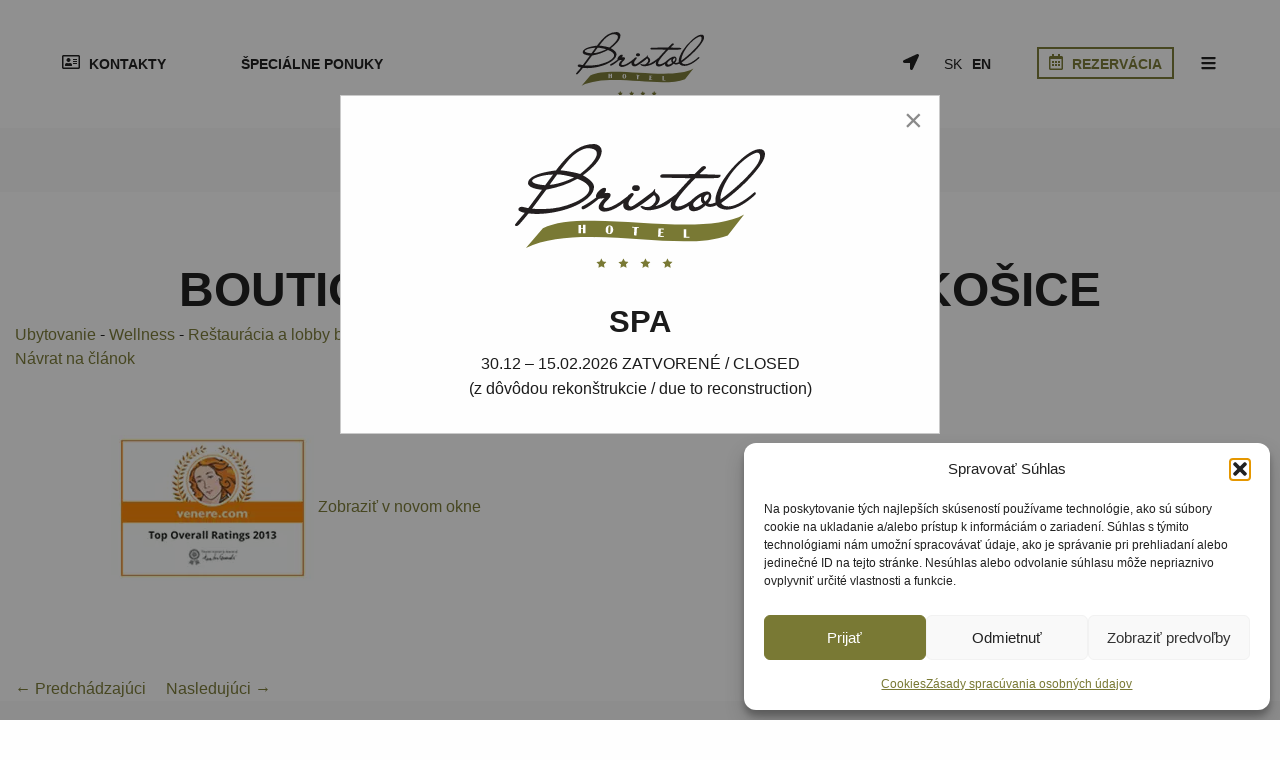

--- FILE ---
content_type: text/html; charset=UTF-8
request_url: https://hotelbristol.sk/referencie/ocenenia-tlac-a-partneri/venere-award/
body_size: 19966
content:

<!doctype html>

  <html class="no-js"  lang="sk-SK">

	<head>
		<meta charset="utf-8">

    <meta name="google-site-verification" content="O8z7urUR4ViChbj5a5lQeyJsc6dWyLGft6OjkI5UNhQ" />

		<!-- Force IE to use the latest rendering engine available -->
		<meta http-equiv="X-UA-Compatible" content="IE=edge">

		<!-- Mobile Meta -->
		<meta name="viewport" content="width=device-width, initial-scale=1.0">
		<meta class="foundation-mq">
		<meta name="facebook-domain-verification" content="n1zh13yjejorwo62ai9ohh6op8io72" />

		<!-- If Site Icon isn't set in customizer -->
		
		<link rel="pingback" href="https://hotelbristol.sk/xmlrpc.php">

		<script data-cfasync="false" data-no-defer="1" data-no-minify="1" data-no-optimize="1">var ewww_webp_supported=!1;function check_webp_feature(A,e){var w;e=void 0!==e?e:function(){},ewww_webp_supported?e(ewww_webp_supported):((w=new Image).onload=function(){ewww_webp_supported=0<w.width&&0<w.height,e&&e(ewww_webp_supported)},w.onerror=function(){e&&e(!1)},w.src="data:image/webp;base64,"+{alpha:"UklGRkoAAABXRUJQVlA4WAoAAAAQAAAAAAAAAAAAQUxQSAwAAAARBxAR/Q9ERP8DAABWUDggGAAAABQBAJ0BKgEAAQAAAP4AAA3AAP7mtQAAAA=="}[A])}check_webp_feature("alpha");</script><script data-cfasync="false" data-no-defer="1" data-no-minify="1" data-no-optimize="1">var Arrive=function(c,w){"use strict";if(c.MutationObserver&&"undefined"!=typeof HTMLElement){var r,a=0,u=(r=HTMLElement.prototype.matches||HTMLElement.prototype.webkitMatchesSelector||HTMLElement.prototype.mozMatchesSelector||HTMLElement.prototype.msMatchesSelector,{matchesSelector:function(e,t){return e instanceof HTMLElement&&r.call(e,t)},addMethod:function(e,t,r){var a=e[t];e[t]=function(){return r.length==arguments.length?r.apply(this,arguments):"function"==typeof a?a.apply(this,arguments):void 0}},callCallbacks:function(e,t){t&&t.options.onceOnly&&1==t.firedElems.length&&(e=[e[0]]);for(var r,a=0;r=e[a];a++)r&&r.callback&&r.callback.call(r.elem,r.elem);t&&t.options.onceOnly&&1==t.firedElems.length&&t.me.unbindEventWithSelectorAndCallback.call(t.target,t.selector,t.callback)},checkChildNodesRecursively:function(e,t,r,a){for(var i,n=0;i=e[n];n++)r(i,t,a)&&a.push({callback:t.callback,elem:i}),0<i.childNodes.length&&u.checkChildNodesRecursively(i.childNodes,t,r,a)},mergeArrays:function(e,t){var r,a={};for(r in e)e.hasOwnProperty(r)&&(a[r]=e[r]);for(r in t)t.hasOwnProperty(r)&&(a[r]=t[r]);return a},toElementsArray:function(e){return e=void 0!==e&&("number"!=typeof e.length||e===c)?[e]:e}}),e=(l.prototype.addEvent=function(e,t,r,a){a={target:e,selector:t,options:r,callback:a,firedElems:[]};return this._beforeAdding&&this._beforeAdding(a),this._eventsBucket.push(a),a},l.prototype.removeEvent=function(e){for(var t,r=this._eventsBucket.length-1;t=this._eventsBucket[r];r--)e(t)&&(this._beforeRemoving&&this._beforeRemoving(t),(t=this._eventsBucket.splice(r,1))&&t.length&&(t[0].callback=null))},l.prototype.beforeAdding=function(e){this._beforeAdding=e},l.prototype.beforeRemoving=function(e){this._beforeRemoving=e},l),t=function(i,n){var o=new e,l=this,s={fireOnAttributesModification:!1};return o.beforeAdding(function(t){var e=t.target;e!==c.document&&e!==c||(e=document.getElementsByTagName("html")[0]);var r=new MutationObserver(function(e){n.call(this,e,t)}),a=i(t.options);r.observe(e,a),t.observer=r,t.me=l}),o.beforeRemoving(function(e){e.observer.disconnect()}),this.bindEvent=function(e,t,r){t=u.mergeArrays(s,t);for(var a=u.toElementsArray(this),i=0;i<a.length;i++)o.addEvent(a[i],e,t,r)},this.unbindEvent=function(){var r=u.toElementsArray(this);o.removeEvent(function(e){for(var t=0;t<r.length;t++)if(this===w||e.target===r[t])return!0;return!1})},this.unbindEventWithSelectorOrCallback=function(r){var a=u.toElementsArray(this),i=r,e="function"==typeof r?function(e){for(var t=0;t<a.length;t++)if((this===w||e.target===a[t])&&e.callback===i)return!0;return!1}:function(e){for(var t=0;t<a.length;t++)if((this===w||e.target===a[t])&&e.selector===r)return!0;return!1};o.removeEvent(e)},this.unbindEventWithSelectorAndCallback=function(r,a){var i=u.toElementsArray(this);o.removeEvent(function(e){for(var t=0;t<i.length;t++)if((this===w||e.target===i[t])&&e.selector===r&&e.callback===a)return!0;return!1})},this},i=new function(){var s={fireOnAttributesModification:!1,onceOnly:!1,existing:!1};function n(e,t,r){return!(!u.matchesSelector(e,t.selector)||(e._id===w&&(e._id=a++),-1!=t.firedElems.indexOf(e._id)))&&(t.firedElems.push(e._id),!0)}var c=(i=new t(function(e){var t={attributes:!1,childList:!0,subtree:!0};return e.fireOnAttributesModification&&(t.attributes=!0),t},function(e,i){e.forEach(function(e){var t=e.addedNodes,r=e.target,a=[];null!==t&&0<t.length?u.checkChildNodesRecursively(t,i,n,a):"attributes"===e.type&&n(r,i)&&a.push({callback:i.callback,elem:r}),u.callCallbacks(a,i)})})).bindEvent;return i.bindEvent=function(e,t,r){t=void 0===r?(r=t,s):u.mergeArrays(s,t);var a=u.toElementsArray(this);if(t.existing){for(var i=[],n=0;n<a.length;n++)for(var o=a[n].querySelectorAll(e),l=0;l<o.length;l++)i.push({callback:r,elem:o[l]});if(t.onceOnly&&i.length)return r.call(i[0].elem,i[0].elem);setTimeout(u.callCallbacks,1,i)}c.call(this,e,t,r)},i},o=new function(){var a={};function i(e,t){return u.matchesSelector(e,t.selector)}var n=(o=new t(function(){return{childList:!0,subtree:!0}},function(e,r){e.forEach(function(e){var t=e.removedNodes,e=[];null!==t&&0<t.length&&u.checkChildNodesRecursively(t,r,i,e),u.callCallbacks(e,r)})})).bindEvent;return o.bindEvent=function(e,t,r){t=void 0===r?(r=t,a):u.mergeArrays(a,t),n.call(this,e,t,r)},o};d(HTMLElement.prototype),d(NodeList.prototype),d(HTMLCollection.prototype),d(HTMLDocument.prototype),d(Window.prototype);var n={};return s(i,n,"unbindAllArrive"),s(o,n,"unbindAllLeave"),n}function l(){this._eventsBucket=[],this._beforeAdding=null,this._beforeRemoving=null}function s(e,t,r){u.addMethod(t,r,e.unbindEvent),u.addMethod(t,r,e.unbindEventWithSelectorOrCallback),u.addMethod(t,r,e.unbindEventWithSelectorAndCallback)}function d(e){e.arrive=i.bindEvent,s(i,e,"unbindArrive"),e.leave=o.bindEvent,s(o,e,"unbindLeave")}}(window,void 0),ewww_webp_supported=!1;function check_webp_feature(e,t){var r;ewww_webp_supported?t(ewww_webp_supported):((r=new Image).onload=function(){ewww_webp_supported=0<r.width&&0<r.height,t(ewww_webp_supported)},r.onerror=function(){t(!1)},r.src="data:image/webp;base64,"+{alpha:"UklGRkoAAABXRUJQVlA4WAoAAAAQAAAAAAAAAAAAQUxQSAwAAAARBxAR/Q9ERP8DAABWUDggGAAAABQBAJ0BKgEAAQAAAP4AAA3AAP7mtQAAAA==",animation:"UklGRlIAAABXRUJQVlA4WAoAAAASAAAAAAAAAAAAQU5JTQYAAAD/////AABBTk1GJgAAAAAAAAAAAAAAAAAAAGQAAABWUDhMDQAAAC8AAAAQBxAREYiI/gcA"}[e])}function ewwwLoadImages(e){if(e){for(var t=document.querySelectorAll(".batch-image img, .image-wrapper a, .ngg-pro-masonry-item a, .ngg-galleria-offscreen-seo-wrapper a"),r=0,a=t.length;r<a;r++)ewwwAttr(t[r],"data-src",t[r].getAttribute("data-webp")),ewwwAttr(t[r],"data-thumbnail",t[r].getAttribute("data-webp-thumbnail"));for(var i=document.querySelectorAll("div.woocommerce-product-gallery__image"),r=0,a=i.length;r<a;r++)ewwwAttr(i[r],"data-thumb",i[r].getAttribute("data-webp-thumb"))}for(var n=document.querySelectorAll("video"),r=0,a=n.length;r<a;r++)ewwwAttr(n[r],"poster",e?n[r].getAttribute("data-poster-webp"):n[r].getAttribute("data-poster-image"));for(var o,l=document.querySelectorAll("img.ewww_webp_lazy_load"),r=0,a=l.length;r<a;r++)e&&(ewwwAttr(l[r],"data-lazy-srcset",l[r].getAttribute("data-lazy-srcset-webp")),ewwwAttr(l[r],"data-srcset",l[r].getAttribute("data-srcset-webp")),ewwwAttr(l[r],"data-lazy-src",l[r].getAttribute("data-lazy-src-webp")),ewwwAttr(l[r],"data-src",l[r].getAttribute("data-src-webp")),ewwwAttr(l[r],"data-orig-file",l[r].getAttribute("data-webp-orig-file")),ewwwAttr(l[r],"data-medium-file",l[r].getAttribute("data-webp-medium-file")),ewwwAttr(l[r],"data-large-file",l[r].getAttribute("data-webp-large-file")),null!=(o=l[r].getAttribute("srcset"))&&!1!==o&&o.includes("R0lGOD")&&ewwwAttr(l[r],"src",l[r].getAttribute("data-lazy-src-webp"))),l[r].className=l[r].className.replace(/\bewww_webp_lazy_load\b/,"");for(var s=document.querySelectorAll(".ewww_webp"),r=0,a=s.length;r<a;r++)e?(ewwwAttr(s[r],"srcset",s[r].getAttribute("data-srcset-webp")),ewwwAttr(s[r],"src",s[r].getAttribute("data-src-webp")),ewwwAttr(s[r],"data-orig-file",s[r].getAttribute("data-webp-orig-file")),ewwwAttr(s[r],"data-medium-file",s[r].getAttribute("data-webp-medium-file")),ewwwAttr(s[r],"data-large-file",s[r].getAttribute("data-webp-large-file")),ewwwAttr(s[r],"data-large_image",s[r].getAttribute("data-webp-large_image")),ewwwAttr(s[r],"data-src",s[r].getAttribute("data-webp-src"))):(ewwwAttr(s[r],"srcset",s[r].getAttribute("data-srcset-img")),ewwwAttr(s[r],"src",s[r].getAttribute("data-src-img"))),s[r].className=s[r].className.replace(/\bewww_webp\b/,"ewww_webp_loaded");window.jQuery&&jQuery.fn.isotope&&jQuery.fn.imagesLoaded&&(jQuery(".fusion-posts-container-infinite").imagesLoaded(function(){jQuery(".fusion-posts-container-infinite").hasClass("isotope")&&jQuery(".fusion-posts-container-infinite").isotope()}),jQuery(".fusion-portfolio:not(.fusion-recent-works) .fusion-portfolio-wrapper").imagesLoaded(function(){jQuery(".fusion-portfolio:not(.fusion-recent-works) .fusion-portfolio-wrapper").isotope()}))}function ewwwWebPInit(e){ewwwLoadImages(e),ewwwNggLoadGalleries(e),document.arrive(".ewww_webp",function(){ewwwLoadImages(e)}),document.arrive(".ewww_webp_lazy_load",function(){ewwwLoadImages(e)}),document.arrive("videos",function(){ewwwLoadImages(e)}),"loading"==document.readyState?document.addEventListener("DOMContentLoaded",ewwwJSONParserInit):("undefined"!=typeof galleries&&ewwwNggParseGalleries(e),ewwwWooParseVariations(e))}function ewwwAttr(e,t,r){null!=r&&!1!==r&&e.setAttribute(t,r)}function ewwwJSONParserInit(){"undefined"!=typeof galleries&&check_webp_feature("alpha",ewwwNggParseGalleries),check_webp_feature("alpha",ewwwWooParseVariations)}function ewwwWooParseVariations(e){if(e)for(var t=document.querySelectorAll("form.variations_form"),r=0,a=t.length;r<a;r++){var i=t[r].getAttribute("data-product_variations"),n=!1;try{for(var o in i=JSON.parse(i))void 0!==i[o]&&void 0!==i[o].image&&(void 0!==i[o].image.src_webp&&(i[o].image.src=i[o].image.src_webp,n=!0),void 0!==i[o].image.srcset_webp&&(i[o].image.srcset=i[o].image.srcset_webp,n=!0),void 0!==i[o].image.full_src_webp&&(i[o].image.full_src=i[o].image.full_src_webp,n=!0),void 0!==i[o].image.gallery_thumbnail_src_webp&&(i[o].image.gallery_thumbnail_src=i[o].image.gallery_thumbnail_src_webp,n=!0),void 0!==i[o].image.thumb_src_webp&&(i[o].image.thumb_src=i[o].image.thumb_src_webp,n=!0));n&&ewwwAttr(t[r],"data-product_variations",JSON.stringify(i))}catch(e){}}}function ewwwNggParseGalleries(e){if(e)for(var t in galleries){var r=galleries[t];galleries[t].images_list=ewwwNggParseImageList(r.images_list)}}function ewwwNggLoadGalleries(e){e&&document.addEventListener("ngg.galleria.themeadded",function(e,t){window.ngg_galleria._create_backup=window.ngg_galleria.create,window.ngg_galleria.create=function(e,t){var r=$(e).data("id");return galleries["gallery_"+r].images_list=ewwwNggParseImageList(galleries["gallery_"+r].images_list),window.ngg_galleria._create_backup(e,t)}})}function ewwwNggParseImageList(e){for(var t in e){var r=e[t];if(void 0!==r["image-webp"]&&(e[t].image=r["image-webp"],delete e[t]["image-webp"]),void 0!==r["thumb-webp"]&&(e[t].thumb=r["thumb-webp"],delete e[t]["thumb-webp"]),void 0!==r.full_image_webp&&(e[t].full_image=r.full_image_webp,delete e[t].full_image_webp),void 0!==r.srcsets)for(var a in r.srcsets)nggSrcset=r.srcsets[a],void 0!==r.srcsets[a+"-webp"]&&(e[t].srcsets[a]=r.srcsets[a+"-webp"],delete e[t].srcsets[a+"-webp"]);if(void 0!==r.full_srcsets)for(var i in r.full_srcsets)nggFSrcset=r.full_srcsets[i],void 0!==r.full_srcsets[i+"-webp"]&&(e[t].full_srcsets[i]=r.full_srcsets[i+"-webp"],delete e[t].full_srcsets[i+"-webp"])}return e}check_webp_feature("alpha",ewwwWebPInit);</script><meta name='robots' content='index, follow, max-image-preview:large, max-snippet:-1, max-video-preview:-1' />
<link rel="alternate" hreflang="sk" href="https://hotelbristol.sk/referencie/ocenenia-tlac-a-partneri/venere-award/" />
<link rel="alternate" hreflang="en" href="https://hotelbristol.sk/en/references/awards-press-and-partners/venere-award-2/" />
<link rel="alternate" hreflang="x-default" href="https://hotelbristol.sk/referencie/ocenenia-tlac-a-partneri/venere-award/" />

	<!-- This site is optimized with the Yoast SEO plugin v26.8 - https://yoast.com/product/yoast-seo-wordpress/ -->
	<title>Ubytovanie, hotel, wellness, reštaurácia, denné menu - Hotel Bristol**** Košice</title>
	<meta name="description" content="Hotel Bristol**** - Luxusné ubytovanie v centre Košíc - hotel ponúka ubytovanie vysokého štandardu v centre mesta Košice. Hotel Bristol**** Košice - hotel, ubytovanie, wellness Košice." />
	<link rel="canonical" href="https://hotelbristol.sk/referencie/ocenenia-tlac-a-partneri/venere-award/" />
	<meta property="og:locale" content="sk_SK" />
	<meta property="og:type" content="article" />
	<meta property="og:title" content="Ubytovanie, hotel, wellness, reštaurácia, denné menu - Hotel Bristol**** Košice" />
	<meta property="og:description" content="Hotel Bristol**** - Luxusné ubytovanie v centre Košíc - hotel ponúka ubytovanie vysokého štandardu v centre mesta Košice. Hotel Bristol**** Košice - hotel, ubytovanie, wellness Košice." />
	<meta property="og:url" content="https://hotelbristol.sk/referencie/ocenenia-tlac-a-partneri/venere-award/" />
	<meta property="og:site_name" content="Boutique Hotel Bristol**** Košice - Ubytovanie v Košiciach" />
	<meta property="article:publisher" content="https://www.facebook.com/hotel.bristol.kosice/" />
	<meta property="og:image" content="https://hotelbristol.sk/referencie/ocenenia-tlac-a-partneri/venere-award" />
	<meta property="og:image:width" content="203" />
	<meta property="og:image:height" content="146" />
	<meta property="og:image:type" content="image/jpeg" />
	<meta name="twitter:card" content="summary_large_image" />
	<meta name="twitter:site" content="@bristolslovakia" />
	<script type="application/ld+json" class="yoast-schema-graph">{"@context":"https://schema.org","@graph":[{"@type":"WebPage","@id":"https://hotelbristol.sk/referencie/ocenenia-tlac-a-partneri/venere-award/","url":"https://hotelbristol.sk/referencie/ocenenia-tlac-a-partneri/venere-award/","name":"Ubytovanie, hotel, wellness, reštaurácia, denné menu - Hotel Bristol**** Košice","isPartOf":{"@id":"https://hotelbristol.sk/#website"},"primaryImageOfPage":{"@id":"https://hotelbristol.sk/referencie/ocenenia-tlac-a-partneri/venere-award/#primaryimage"},"image":{"@id":"https://hotelbristol.sk/referencie/ocenenia-tlac-a-partneri/venere-award/#primaryimage"},"thumbnailUrl":"https://hotelbristol.sk/wp-content/uploads/2018/07/venere-award.jpg","datePublished":"2018-07-11T14:48:48+00:00","description":"Hotel Bristol**** - Luxusné ubytovanie v centre Košíc - hotel ponúka ubytovanie vysokého štandardu v centre mesta Košice. Hotel Bristol**** Košice - hotel, ubytovanie, wellness Košice.","breadcrumb":{"@id":"https://hotelbristol.sk/referencie/ocenenia-tlac-a-partneri/venere-award/#breadcrumb"},"inLanguage":"sk-SK","potentialAction":[{"@type":"ReadAction","target":["https://hotelbristol.sk/referencie/ocenenia-tlac-a-partneri/venere-award/"]}]},{"@type":"ImageObject","inLanguage":"sk-SK","@id":"https://hotelbristol.sk/referencie/ocenenia-tlac-a-partneri/venere-award/#primaryimage","url":"https://hotelbristol.sk/wp-content/uploads/2018/07/venere-award.jpg","contentUrl":"https://hotelbristol.sk/wp-content/uploads/2018/07/venere-award.jpg","width":203,"height":146},{"@type":"BreadcrumbList","@id":"https://hotelbristol.sk/referencie/ocenenia-tlac-a-partneri/venere-award/#breadcrumb","itemListElement":[{"@type":"ListItem","position":1,"name":"Home","item":"https://hotelbristol.sk/"},{"@type":"ListItem","position":2,"name":"Referencie","item":"https://hotelbristol.sk/referencie/"},{"@type":"ListItem","position":3,"name":"Ocenenia, tlač a partneri","item":"https://hotelbristol.sk/referencie/ocenenia-tlac-a-partneri/"},{"@type":"ListItem","position":4,"name":"venere-award"}]},{"@type":"WebSite","@id":"https://hotelbristol.sk/#website","url":"https://hotelbristol.sk/","name":"Boutique Hotel Bristol**** Košice - Ubytovanie v Košiciach","description":"Hotel, ubytovanie Košice, luxusné ubytovanie v centre Košíc","publisher":{"@id":"https://hotelbristol.sk/#organization"},"potentialAction":[{"@type":"SearchAction","target":{"@type":"EntryPoint","urlTemplate":"https://hotelbristol.sk/?s={search_term_string}"},"query-input":{"@type":"PropertyValueSpecification","valueRequired":true,"valueName":"search_term_string"}}],"inLanguage":"sk-SK"},{"@type":"Organization","@id":"https://hotelbristol.sk/#organization","name":"Hotel Bristol**** Košice - Ubytovanie Košice","url":"https://hotelbristol.sk/","logo":{"@type":"ImageObject","inLanguage":"sk-SK","@id":"https://hotelbristol.sk/#/schema/logo/image/","url":"https://hotelbristol.sk/wp-content/uploads/2018/12/logo_bristol.jpg","contentUrl":"https://hotelbristol.sk/wp-content/uploads/2018/12/logo_bristol.jpg","width":1024,"height":768,"caption":"Hotel Bristol**** Košice - Ubytovanie Košice"},"image":{"@id":"https://hotelbristol.sk/#/schema/logo/image/"},"sameAs":["https://www.facebook.com/hotel.bristol.kosice/","https://x.com/bristolslovakia","http://hotelbristolkosice"]}]}</script>
	<!-- / Yoast SEO plugin. -->


<link rel='dns-prefetch' href='//use.fontawesome.com' />
<link rel="alternate" type="application/rss+xml" title="RSS kanál: Boutique Hotel Bristol**** Košice - Ubytovanie v Košiciach &raquo;" href="https://hotelbristol.sk/feed/" />
<link rel="alternate" type="application/rss+xml" title="RSS kanál komentárov webu Boutique Hotel Bristol**** Košice - Ubytovanie v Košiciach &raquo;" href="https://hotelbristol.sk/comments/feed/" />
<link rel="alternate" type="application/rss+xml" title="RSS kanál komentárov webu Boutique Hotel Bristol**** Košice - Ubytovanie v Košiciach &raquo; ku článku venere-award" href="https://hotelbristol.sk/referencie/ocenenia-tlac-a-partneri/venere-award/feed/" />
<link rel="alternate" title="oEmbed (JSON)" type="application/json+oembed" href="https://hotelbristol.sk/wp-json/oembed/1.0/embed?url=https%3A%2F%2Fhotelbristol.sk%2Freferencie%2Focenenia-tlac-a-partneri%2Fvenere-award%2F" />
<link rel="alternate" title="oEmbed (XML)" type="text/xml+oembed" href="https://hotelbristol.sk/wp-json/oembed/1.0/embed?url=https%3A%2F%2Fhotelbristol.sk%2Freferencie%2Focenenia-tlac-a-partneri%2Fvenere-award%2F&#038;format=xml" />
<style id='wp-img-auto-sizes-contain-inline-css' type='text/css'>
img:is([sizes=auto i],[sizes^="auto," i]){contain-intrinsic-size:3000px 1500px}
/*# sourceURL=wp-img-auto-sizes-contain-inline-css */
</style>
<style id='wp-emoji-styles-inline-css' type='text/css'>

	img.wp-smiley, img.emoji {
		display: inline !important;
		border: none !important;
		box-shadow: none !important;
		height: 1em !important;
		width: 1em !important;
		margin: 0 0.07em !important;
		vertical-align: -0.1em !important;
		background: none !important;
		padding: 0 !important;
	}
/*# sourceURL=wp-emoji-styles-inline-css */
</style>
<link rel='stylesheet' id='wp-block-library-css' href='https://hotelbristol.sk/wp-includes/css/dist/block-library/style.min.css?ver=6.9' type='text/css' media='all' />
<style id='global-styles-inline-css' type='text/css'>
:root{--wp--preset--aspect-ratio--square: 1;--wp--preset--aspect-ratio--4-3: 4/3;--wp--preset--aspect-ratio--3-4: 3/4;--wp--preset--aspect-ratio--3-2: 3/2;--wp--preset--aspect-ratio--2-3: 2/3;--wp--preset--aspect-ratio--16-9: 16/9;--wp--preset--aspect-ratio--9-16: 9/16;--wp--preset--color--black: #000000;--wp--preset--color--cyan-bluish-gray: #abb8c3;--wp--preset--color--white: #ffffff;--wp--preset--color--pale-pink: #f78da7;--wp--preset--color--vivid-red: #cf2e2e;--wp--preset--color--luminous-vivid-orange: #ff6900;--wp--preset--color--luminous-vivid-amber: #fcb900;--wp--preset--color--light-green-cyan: #7bdcb5;--wp--preset--color--vivid-green-cyan: #00d084;--wp--preset--color--pale-cyan-blue: #8ed1fc;--wp--preset--color--vivid-cyan-blue: #0693e3;--wp--preset--color--vivid-purple: #9b51e0;--wp--preset--gradient--vivid-cyan-blue-to-vivid-purple: linear-gradient(135deg,rgb(6,147,227) 0%,rgb(155,81,224) 100%);--wp--preset--gradient--light-green-cyan-to-vivid-green-cyan: linear-gradient(135deg,rgb(122,220,180) 0%,rgb(0,208,130) 100%);--wp--preset--gradient--luminous-vivid-amber-to-luminous-vivid-orange: linear-gradient(135deg,rgb(252,185,0) 0%,rgb(255,105,0) 100%);--wp--preset--gradient--luminous-vivid-orange-to-vivid-red: linear-gradient(135deg,rgb(255,105,0) 0%,rgb(207,46,46) 100%);--wp--preset--gradient--very-light-gray-to-cyan-bluish-gray: linear-gradient(135deg,rgb(238,238,238) 0%,rgb(169,184,195) 100%);--wp--preset--gradient--cool-to-warm-spectrum: linear-gradient(135deg,rgb(74,234,220) 0%,rgb(151,120,209) 20%,rgb(207,42,186) 40%,rgb(238,44,130) 60%,rgb(251,105,98) 80%,rgb(254,248,76) 100%);--wp--preset--gradient--blush-light-purple: linear-gradient(135deg,rgb(255,206,236) 0%,rgb(152,150,240) 100%);--wp--preset--gradient--blush-bordeaux: linear-gradient(135deg,rgb(254,205,165) 0%,rgb(254,45,45) 50%,rgb(107,0,62) 100%);--wp--preset--gradient--luminous-dusk: linear-gradient(135deg,rgb(255,203,112) 0%,rgb(199,81,192) 50%,rgb(65,88,208) 100%);--wp--preset--gradient--pale-ocean: linear-gradient(135deg,rgb(255,245,203) 0%,rgb(182,227,212) 50%,rgb(51,167,181) 100%);--wp--preset--gradient--electric-grass: linear-gradient(135deg,rgb(202,248,128) 0%,rgb(113,206,126) 100%);--wp--preset--gradient--midnight: linear-gradient(135deg,rgb(2,3,129) 0%,rgb(40,116,252) 100%);--wp--preset--font-size--small: 13px;--wp--preset--font-size--medium: 20px;--wp--preset--font-size--large: 36px;--wp--preset--font-size--x-large: 42px;--wp--preset--spacing--20: 0.44rem;--wp--preset--spacing--30: 0.67rem;--wp--preset--spacing--40: 1rem;--wp--preset--spacing--50: 1.5rem;--wp--preset--spacing--60: 2.25rem;--wp--preset--spacing--70: 3.38rem;--wp--preset--spacing--80: 5.06rem;--wp--preset--shadow--natural: 6px 6px 9px rgba(0, 0, 0, 0.2);--wp--preset--shadow--deep: 12px 12px 50px rgba(0, 0, 0, 0.4);--wp--preset--shadow--sharp: 6px 6px 0px rgba(0, 0, 0, 0.2);--wp--preset--shadow--outlined: 6px 6px 0px -3px rgb(255, 255, 255), 6px 6px rgb(0, 0, 0);--wp--preset--shadow--crisp: 6px 6px 0px rgb(0, 0, 0);}:where(.is-layout-flex){gap: 0.5em;}:where(.is-layout-grid){gap: 0.5em;}body .is-layout-flex{display: flex;}.is-layout-flex{flex-wrap: wrap;align-items: center;}.is-layout-flex > :is(*, div){margin: 0;}body .is-layout-grid{display: grid;}.is-layout-grid > :is(*, div){margin: 0;}:where(.wp-block-columns.is-layout-flex){gap: 2em;}:where(.wp-block-columns.is-layout-grid){gap: 2em;}:where(.wp-block-post-template.is-layout-flex){gap: 1.25em;}:where(.wp-block-post-template.is-layout-grid){gap: 1.25em;}.has-black-color{color: var(--wp--preset--color--black) !important;}.has-cyan-bluish-gray-color{color: var(--wp--preset--color--cyan-bluish-gray) !important;}.has-white-color{color: var(--wp--preset--color--white) !important;}.has-pale-pink-color{color: var(--wp--preset--color--pale-pink) !important;}.has-vivid-red-color{color: var(--wp--preset--color--vivid-red) !important;}.has-luminous-vivid-orange-color{color: var(--wp--preset--color--luminous-vivid-orange) !important;}.has-luminous-vivid-amber-color{color: var(--wp--preset--color--luminous-vivid-amber) !important;}.has-light-green-cyan-color{color: var(--wp--preset--color--light-green-cyan) !important;}.has-vivid-green-cyan-color{color: var(--wp--preset--color--vivid-green-cyan) !important;}.has-pale-cyan-blue-color{color: var(--wp--preset--color--pale-cyan-blue) !important;}.has-vivid-cyan-blue-color{color: var(--wp--preset--color--vivid-cyan-blue) !important;}.has-vivid-purple-color{color: var(--wp--preset--color--vivid-purple) !important;}.has-black-background-color{background-color: var(--wp--preset--color--black) !important;}.has-cyan-bluish-gray-background-color{background-color: var(--wp--preset--color--cyan-bluish-gray) !important;}.has-white-background-color{background-color: var(--wp--preset--color--white) !important;}.has-pale-pink-background-color{background-color: var(--wp--preset--color--pale-pink) !important;}.has-vivid-red-background-color{background-color: var(--wp--preset--color--vivid-red) !important;}.has-luminous-vivid-orange-background-color{background-color: var(--wp--preset--color--luminous-vivid-orange) !important;}.has-luminous-vivid-amber-background-color{background-color: var(--wp--preset--color--luminous-vivid-amber) !important;}.has-light-green-cyan-background-color{background-color: var(--wp--preset--color--light-green-cyan) !important;}.has-vivid-green-cyan-background-color{background-color: var(--wp--preset--color--vivid-green-cyan) !important;}.has-pale-cyan-blue-background-color{background-color: var(--wp--preset--color--pale-cyan-blue) !important;}.has-vivid-cyan-blue-background-color{background-color: var(--wp--preset--color--vivid-cyan-blue) !important;}.has-vivid-purple-background-color{background-color: var(--wp--preset--color--vivid-purple) !important;}.has-black-border-color{border-color: var(--wp--preset--color--black) !important;}.has-cyan-bluish-gray-border-color{border-color: var(--wp--preset--color--cyan-bluish-gray) !important;}.has-white-border-color{border-color: var(--wp--preset--color--white) !important;}.has-pale-pink-border-color{border-color: var(--wp--preset--color--pale-pink) !important;}.has-vivid-red-border-color{border-color: var(--wp--preset--color--vivid-red) !important;}.has-luminous-vivid-orange-border-color{border-color: var(--wp--preset--color--luminous-vivid-orange) !important;}.has-luminous-vivid-amber-border-color{border-color: var(--wp--preset--color--luminous-vivid-amber) !important;}.has-light-green-cyan-border-color{border-color: var(--wp--preset--color--light-green-cyan) !important;}.has-vivid-green-cyan-border-color{border-color: var(--wp--preset--color--vivid-green-cyan) !important;}.has-pale-cyan-blue-border-color{border-color: var(--wp--preset--color--pale-cyan-blue) !important;}.has-vivid-cyan-blue-border-color{border-color: var(--wp--preset--color--vivid-cyan-blue) !important;}.has-vivid-purple-border-color{border-color: var(--wp--preset--color--vivid-purple) !important;}.has-vivid-cyan-blue-to-vivid-purple-gradient-background{background: var(--wp--preset--gradient--vivid-cyan-blue-to-vivid-purple) !important;}.has-light-green-cyan-to-vivid-green-cyan-gradient-background{background: var(--wp--preset--gradient--light-green-cyan-to-vivid-green-cyan) !important;}.has-luminous-vivid-amber-to-luminous-vivid-orange-gradient-background{background: var(--wp--preset--gradient--luminous-vivid-amber-to-luminous-vivid-orange) !important;}.has-luminous-vivid-orange-to-vivid-red-gradient-background{background: var(--wp--preset--gradient--luminous-vivid-orange-to-vivid-red) !important;}.has-very-light-gray-to-cyan-bluish-gray-gradient-background{background: var(--wp--preset--gradient--very-light-gray-to-cyan-bluish-gray) !important;}.has-cool-to-warm-spectrum-gradient-background{background: var(--wp--preset--gradient--cool-to-warm-spectrum) !important;}.has-blush-light-purple-gradient-background{background: var(--wp--preset--gradient--blush-light-purple) !important;}.has-blush-bordeaux-gradient-background{background: var(--wp--preset--gradient--blush-bordeaux) !important;}.has-luminous-dusk-gradient-background{background: var(--wp--preset--gradient--luminous-dusk) !important;}.has-pale-ocean-gradient-background{background: var(--wp--preset--gradient--pale-ocean) !important;}.has-electric-grass-gradient-background{background: var(--wp--preset--gradient--electric-grass) !important;}.has-midnight-gradient-background{background: var(--wp--preset--gradient--midnight) !important;}.has-small-font-size{font-size: var(--wp--preset--font-size--small) !important;}.has-medium-font-size{font-size: var(--wp--preset--font-size--medium) !important;}.has-large-font-size{font-size: var(--wp--preset--font-size--large) !important;}.has-x-large-font-size{font-size: var(--wp--preset--font-size--x-large) !important;}
/*# sourceURL=global-styles-inline-css */
</style>

<style id='classic-theme-styles-inline-css' type='text/css'>
/*! This file is auto-generated */
.wp-block-button__link{color:#fff;background-color:#32373c;border-radius:9999px;box-shadow:none;text-decoration:none;padding:calc(.667em + 2px) calc(1.333em + 2px);font-size:1.125em}.wp-block-file__button{background:#32373c;color:#fff;text-decoration:none}
/*# sourceURL=/wp-includes/css/classic-themes.min.css */
</style>
<link rel='stylesheet' id='contact-form-7-css' href='https://hotelbristol.sk/wp-content/plugins/contact-form-7/includes/css/styles.css?ver=6.1.4' type='text/css' media='all' />
<link rel='stylesheet' id='cmplz-general-css' href='https://hotelbristol.sk/wp-content/plugins/complianz-gdpr-premium/assets/css/cookieblocker.min.css?ver=1762255201' type='text/css' media='all' />
<link rel='stylesheet' id='foundation-css' href='https://hotelbristol.sk/wp-content/themes/BreadCrumb_wp_theme/foundation-sites/dist/css/foundation.min.css?ver=6.4.1' type='text/css' media='all' />
<link rel='stylesheet' id='slick-css' href='https://hotelbristol.sk/wp-content/themes/BreadCrumb_wp_theme/vendor/slick/slick.css?ver=1.9.0' type='text/css' media='all' />
<link rel='stylesheet' id='slick-theme-css' href='https://hotelbristol.sk/wp-content/themes/BreadCrumb_wp_theme/vendor/slick/slick-theme.css?ver=1.9.0' type='text/css' media='all' />
<link rel='stylesheet' id='lightbox-css' href='https://hotelbristol.sk/wp-content/themes/BreadCrumb_wp_theme/vendor/lightbox/css/lightbox.css?ver=2.10.0' type='text/css' media='all' />
<link rel='stylesheet' id='site-css' href='https://hotelbristol.sk/wp-content/themes/BreadCrumb_wp_theme/assets/styles/style.css?ver=1538570740' type='text/css' media='all' />
<script type="text/javascript" src="https://hotelbristol.sk/wp-includes/js/jquery/jquery.min.js?ver=3.7.1" id="jquery-core-js"></script>
<script type="text/javascript" src="https://hotelbristol.sk/wp-includes/js/jquery/jquery-migrate.min.js?ver=3.4.1" id="jquery-migrate-js"></script>
<link rel="https://api.w.org/" href="https://hotelbristol.sk/wp-json/" /><link rel="alternate" title="JSON" type="application/json" href="https://hotelbristol.sk/wp-json/wp/v2/media/130" /><link rel='shortlink' href='https://hotelbristol.sk/?p=130' />
<meta name="generator" content="WPML ver:4.8.6 stt:1,10;" />
			<style>.cmplz-hidden {
					display: none !important;
				}</style><style>.wp-block-gallery.is-cropped .blocks-gallery-item picture{height:100%;width:100%;}</style><link rel="icon" href="https://hotelbristol.sk/wp-content/uploads/2018/09/cropped-favicon-32x32.png" sizes="32x32" />
<link rel="icon" href="https://hotelbristol.sk/wp-content/uploads/2018/09/cropped-favicon-192x192.png" sizes="192x192" />
<link rel="apple-touch-icon" href="https://hotelbristol.sk/wp-content/uploads/2018/09/cropped-favicon-180x180.png" />
<meta name="msapplication-TileImage" content="https://hotelbristol.sk/wp-content/uploads/2018/09/cropped-favicon-270x270.png" />

    <script type="application/ld+json">
{ "@context" : "http://schema.org",
  "@type" : "Organization",
  "legalName" : "Hotel Bristol****",
  "url" : "https://hotelbristol.sk/",
  "contactPoint" : [{
    "@type" : "ContactPoint",
    "telephone" : "+ 421 55 729 00 77",
    "contactType" : "Recepcia"
  }]
  "logo" : "https://hotelbristol.sk/wp-content/uploads/2018/12/logo_bristol.jpg",
  "sameAs" : ["https://www.facebook.com/hotel.bristol.kosice/",
    "https://www.instagram.com/hotelbristol_kosice"]
}
</script>

<script type="application/ld+json">
{
  "@context" : "http://schema.org",
  "@type" : "WebSite",
  "name" : "Hotel Bristol****",
  "url" : "https://hotelbristol.sk/",
  "potentialAction" : {
    "@type" : "SearchAction",
    "target" : "http://hotelbristol.sk/?s={search_term}",
    "query-input" : "required name=search_term"
  }
}
</script>

		
	</head>

	<body data-cmplz=1 class="attachment wp-singular attachment-template-default attachmentid-130 attachment-jpeg wp-theme-BreadCrumb_wp_theme">
		
		
		<!-- reveal modal informacne okno cookies 1 den **************************************************************** -->
		<div class="reveal" id="exampleModal1" data-reveal>
  
			<img src="https://hotelbristol.sk/wp-content/themes/BreadCrumb_wp_theme/assets/images/logo/logo.svg" class="reveal-logo" onerror="this.onerror=null; this.src='https://hotelbristol.sk/wp-content/themes/BreadCrumb_wp_theme/assets/images/logo/logo.png'">
			
									
						
<!--<p>Vážení hostia,<br />
pri rezervácií napriamo cez náš web, pohár Prosecca zdarma.</p>-->
            
            <!--<a href="#book" onclick="Booking.Open({OfferID:280756}); return false;" title="Rezervácia" class="link-w-icon reservation-link"><i class="far fa-calendar-alt"></i> Rezervácia</a>-->

			<!-- <p>
				Rímske kúpele budú od 1.1. – 15.2.2026 zatvorené kvôli rekonštrukcii.
				<br>
				Ďakujeme za pochopenie.
			</p>
			

<p>Vážení Hostia/ Dear Guests<br>
Počas vianočných sviatkov Budeme otvorený nasledovne/<br>
During the Christmas holidays we will be open as follows:</p>

<h3>HOTEL</h3>

<p>
	30.12.2025 – 10.1.2026    ZATVORENÉ / CLOSED<br>
	11.1.2026 OTVORENE OD 14:00/ OPEN FROM 14:00
</p>


<h3>BAR</h3>

<p>
	31.12.2025 – 11.01.2026       ZATVORENÉ / CLOSED<br>
	12.1.2026 OTVORENE OD 08:00/ OPEN FROM 08:00
</p> -->

<h3>SPA</h3>

<p>
	30.12 – 15.02.2026      ZATVORENÉ / CLOSED<br>
	(z dôvôdou rekonštrukcie / due to reconstruction)
</p>

  <button class="close-button" data-close aria-label="Close modal" type="button">
    <span aria-hidden="true">&times;</span>
  </button>
</div>
		
		
		<script type="text/javascript">jQuery(document).ready(function($) { $("#exampleModal1").foundation("open"); });</script>
		
		<style type="text/css">
			.reveal {text-align: center;}
			.reveal-logo {max-width: 250px;margin: 2rem 0 2rem 0;}
		</style>
		<!-- reveal modal informacne okno cookies 1 den  END **************************************************************** -->
		
		
		<div class="off-canvas-wrapper">

			<!-- Load off-canvas container. Feel free to remove if not using. -->
			
<div class="off-canvas position-right" id="off-canvas" data-off-canvas>
	<ul id="menu-hlavne-menu" class="vertical menu"><li id="menu-item-385" class="menu-item menu-item-type-post_type menu-item-object-page menu-item-has-children menu-item-385"><a href="https://hotelbristol.sk/ubytovanie/jednopostelova-izba/">Ubytovanie</a>
<ul class="vertical menu">
	<li id="menu-item-253" class="menu-item menu-item-type-post_type menu-item-object-page menu-item-253"><a href="https://hotelbristol.sk/ubytovanie/jednopostelova-izba/">Jednoposteľová izba</a></li>
	<li id="menu-item-252" class="menu-item menu-item-type-post_type menu-item-object-page menu-item-252"><a href="https://hotelbristol.sk/ubytovanie/dvojpostelova-izba/">Dvojposteľová izba</a></li>
	<li id="menu-item-254" class="menu-item menu-item-type-post_type menu-item-object-page menu-item-254"><a href="https://hotelbristol.sk/ubytovanie/junior-apartman/">Junior apartmán</a></li>
	<li id="menu-item-251" class="menu-item menu-item-type-post_type menu-item-object-page menu-item-251"><a href="https://hotelbristol.sk/ubytovanie/business-apartman/">Business apartmán</a></li>
</ul>
</li>
<li id="menu-item-255" class="menu-item menu-item-type-post_type menu-item-object-page menu-item-255"><a href="https://hotelbristol.sk/lobby-bar/">Lobby bar</a></li>
<li id="menu-item-625" class="menu-item menu-item-type-post_type menu-item-object-page menu-item-has-children menu-item-625"><a href="https://hotelbristol.sk/wellness/">Wellness</a>
<ul class="vertical menu">
	<li id="menu-item-626" class="menu-item menu-item-type-post_type menu-item-object-page menu-item-626"><a href="https://hotelbristol.sk/wellness/">Základné informácie</a></li>
	<li id="menu-item-319" class="menu-item menu-item-type-post_type menu-item-object-page menu-item-319"><a href="https://hotelbristol.sk/wellness/atrakcie/">Atrakcie</a></li>
</ul>
</li>
<li id="menu-item-359" class="menu-item menu-item-type-post_type menu-item-object-page menu-item-has-children menu-item-359"><a href="https://hotelbristol.sk/kongres/priestory/">Kongres</a>
<ul class="vertical menu">
	<li id="menu-item-271" class="menu-item menu-item-type-post_type menu-item-object-page menu-item-271"><a href="https://hotelbristol.sk/kongres/priestory/">Priestory</a></li>
	<li id="menu-item-257" class="menu-item menu-item-type-post_type menu-item-object-page menu-item-257"><a href="https://hotelbristol.sk/kongres/konferencie/">Konferencie</a></li>
</ul>
</li>
<li id="menu-item-357" class="menu-item menu-item-type-post_type menu-item-object-page menu-item-has-children menu-item-357"><a href="https://hotelbristol.sk/rozne/cennik/">Rôzne</a>
<ul class="vertical menu">
	<li id="menu-item-261" class="menu-item menu-item-type-post_type menu-item-object-page menu-item-261"><a href="https://hotelbristol.sk/rozne/cennik/">Cenník</a></li>
	<li id="menu-item-262" class="menu-item menu-item-type-post_type menu-item-object-page menu-item-262"><a href="https://hotelbristol.sk/rozne/fotogaleria/">Fotogaléria</a></li>
</ul>
</li>
<li id="menu-item-263" class="menu-item menu-item-type-post_type menu-item-object-page menu-item-has-children menu-item-263"><a href="https://hotelbristol.sk/kontakty/">Kontakty</a>
<ul class="vertical menu">
	<li id="menu-item-384" class="menu-item menu-item-type-post_type menu-item-object-page menu-item-384"><a href="https://hotelbristol.sk/rezervacia/">Rezervácia</a></li>
</ul>
</li>
<li id="menu-item-358" class="menu-item menu-item-type-post_type menu-item-object-page menu-item-has-children menu-item-358"><a href="https://hotelbristol.sk/referencie/ocenenia-tlac-a-partneri/">Referencie</a>
<ul class="vertical menu">
	<li id="menu-item-265" class="menu-item menu-item-type-post_type menu-item-object-page menu-item-265"><a href="https://hotelbristol.sk/referencie/ocenenia-tlac-a-partneri/">Ocenenia, tlač a partneri</a></li>
	<li id="menu-item-266" class="menu-item menu-item-type-post_type menu-item-object-page menu-item-266"><a href="https://hotelbristol.sk/referencie/povedali-o-nas/">Povedali o nás</a></li>
</ul>
</li>
<li id="menu-item-360" class="menu-item menu-item-type-post_type menu-item-object-page menu-item-has-children menu-item-360"><a href="https://hotelbristol.sk/uzitocne/reklamacny-poriadok/">Užitočné</a>
<ul class="vertical menu">
	<li id="menu-item-268" class="menu-item menu-item-type-post_type menu-item-object-page menu-item-268"><a href="https://hotelbristol.sk/uzitocne/reklamacny-poriadok/">Reklamačný poriadok</a></li>
	<li id="menu-item-269" class="menu-item menu-item-type-post_type menu-item-object-page menu-item-269"><a href="https://hotelbristol.sk/uzitocne/ubytovaci-poriadok/">Ubytovací poriadok</a></li>
	<li id="menu-item-270" class="menu-item menu-item-type-post_type menu-item-object-page menu-item-privacy-policy menu-item-270"><a rel="privacy-policy" href="https://hotelbristol.sk/uzitocne/zasady-spracuvania-osobnych-udajov/">Zásady spracúvania osobných údajov</a></li>
</ul>
</li>
</ul></div>
			<div class="off-canvas-content" data-off-canvas-content>

				<header class="header" role="banner">

					 <!-- This navs will be applied to the topbar, above all content
						  To see additional nav styles, visit the /parts directory -->
					 
<div class="header-container">
	<div class="grid-x grid-padding-x align-middle">
		<div class="large-4 cell show-for-large">
			<div class="grid-x">
				<div class="auto cell">
					<a href="https://hotelbristol.sk/kontakty/" title="Kontakty" class="link-w-icon"><i class="far fa-address-card"></i> Kontakty</a>
				</div>
				<div class="auto cell">
					<a href="https://hotelbristol.sk/specialne-balicky/" title="Špeciálne ponuky">Špeciálne ponuky</a>
				</div>
			</div>
		</div>
		<div class="small-3 medium-shrink large-4 cell logo-large-container">
			<a href="https://hotelbristol.sk" title="Boutique Hotel Bristol**** Košice &#8211; Ubytovanie v Košiciach">
				<img src="https://hotelbristol.sk/wp-content/themes/BreadCrumb_wp_theme/assets/images/logo/logo.svg" onerror="this.onerror=null; this.src='https://hotelbristol.sk/wp-content/themes/BreadCrumb_wp_theme/assets/images/logo/logo.png'">
			</a>
		</div>
		<div class="medium-auto cell show-for-medium-only"></div>
		<div class="small-9 medium-7 large-4 cell">
			<div class="grid-x align-middle">
				<div class="auto cell hide-for-small-only">
					<a href="https://www.google.sk/maps/dir//Boutique+Hotel+Bristol****,+Orlia+3,+040+01+Ko%C5%A1ice/@48.7205378,21.2584668,17.25z/data=!4m9!4m8!1m0!1m5!1m1!1s0x473ee07aca55c635:0xfe3f35da8fe42eac!2m2!1d21.2599915!2d48.7205288!3e0" target="_blank" title="Navigácia" class="link-w-icon navigation-link show-for-large"><i class="fas fa-location-arrow"></i></a>
					<div id="footer_language_list"><span>sk</span><span><a href="https://hotelbristol.sk/en/references/awards-press-and-partners/venere-award-2/">en</a></span></div>				</div>
				<div class="auto cell">
					<span class="show-for-small-only"><div id="footer_language_list"><span>sk</span><span><a href="https://hotelbristol.sk/en/references/awards-press-and-partners/venere-award-2/">en</a></span></div></span>
					<!--<a href="https://hotelbristol.sk/rezervacia/" title="Rezervácia" class="link-w-icon reservation-link"><i class="far fa-calendar-alt"></i> Rezervácia</a>-->
					
										<a href="#book" onclick="Booking.Open({OfferID:280756}); return false;" title="Rezervácia" class="link-w-icon reservation-link"><i class="far fa-calendar-alt"></i> Rezervácia</a>

										
				</div>
				<div class="shrink cell hamburger-container hide-for-small-only" id="open-big-menu">
					<!-- <svg xmlns="http://www.w3.org/2000/svg" viewBox="0 0 23 12.5">
						<defs>
							<style>.a{fill:#fff;stroke:#231f20;stroke-miterlimit:10;}</style>
						</defs>
						<title>nav</title>
						<line class="a" x1="23" y1="10.5" x2="7.58" y2="10.5"/>
						<line class="a" x1="15.42" y1="2" y2="2"/>
					</svg> -->
					<i class="fas fa-bars"></i>
					<i class="fas fa-times" style="display: none;"></i>
				</div>
				<div class="shrink cell hamburger-container show-for-small-only" data-toggle="off-canvas">
					<i class="fas fa-bars"></i>
				</div>
			</div>
		</div>
	</div>
	<div class="grid-x hide-for-large top_bar_links-container">
		<div class="large-6 medium-6 small-6 cell">
			<a href="https://hotelbristol.sk/kontakty/" title="Kontakty" class="link-w-icon green-icon">
				<i class="far fa-address-card"></i> Kontakty			</a>
		</div>
		<div class="large-6 medium-6 small-6 cell">
			<a href="tel:+421557290077" title="Zalovať na recepciu" class="link-w-icon gray-icon">
				<i class="fas fa-phone"></i> Zavolať			</a>
		</div>
	</div>
</div>

				</header> <!-- end .header -->

                <div id="big-menu-container" style="display: none;"><div id="big-menu"><ul id="menu-hlavne-menu-1" class="medium-horizontal menu"><li class="menu-item menu-item-type-post_type menu-item-object-page menu-item-has-children menu-item-385"><a href="https://hotelbristol.sk/ubytovanie/jednopostelova-izba/">Ubytovanie</a>
<ul class="menu">
	<li class="menu-item menu-item-type-post_type menu-item-object-page menu-item-253"><a href="https://hotelbristol.sk/ubytovanie/jednopostelova-izba/">Jednoposteľová izba</a></li>
	<li class="menu-item menu-item-type-post_type menu-item-object-page menu-item-252"><a href="https://hotelbristol.sk/ubytovanie/dvojpostelova-izba/">Dvojposteľová izba</a></li>
	<li class="menu-item menu-item-type-post_type menu-item-object-page menu-item-254"><a href="https://hotelbristol.sk/ubytovanie/junior-apartman/">Junior apartmán</a></li>
	<li class="menu-item menu-item-type-post_type menu-item-object-page menu-item-251"><a href="https://hotelbristol.sk/ubytovanie/business-apartman/">Business apartmán</a></li>
</ul>
</li>
<li class="menu-item menu-item-type-post_type menu-item-object-page menu-item-255"><a href="https://hotelbristol.sk/lobby-bar/">Lobby bar</a></li>
<li class="menu-item menu-item-type-post_type menu-item-object-page menu-item-has-children menu-item-625"><a href="https://hotelbristol.sk/wellness/">Wellness</a>
<ul class="menu">
	<li class="menu-item menu-item-type-post_type menu-item-object-page menu-item-626"><a href="https://hotelbristol.sk/wellness/">Základné informácie</a></li>
	<li class="menu-item menu-item-type-post_type menu-item-object-page menu-item-319"><a href="https://hotelbristol.sk/wellness/atrakcie/">Atrakcie</a></li>
</ul>
</li>
<li class="menu-item menu-item-type-post_type menu-item-object-page menu-item-has-children menu-item-359"><a href="https://hotelbristol.sk/kongres/priestory/">Kongres</a>
<ul class="menu">
	<li class="menu-item menu-item-type-post_type menu-item-object-page menu-item-271"><a href="https://hotelbristol.sk/kongres/priestory/">Priestory</a></li>
	<li class="menu-item menu-item-type-post_type menu-item-object-page menu-item-257"><a href="https://hotelbristol.sk/kongres/konferencie/">Konferencie</a></li>
</ul>
</li>
<li class="menu-item menu-item-type-post_type menu-item-object-page menu-item-has-children menu-item-357"><a href="https://hotelbristol.sk/rozne/cennik/">Rôzne</a>
<ul class="menu">
	<li class="menu-item menu-item-type-post_type menu-item-object-page menu-item-261"><a href="https://hotelbristol.sk/rozne/cennik/">Cenník</a></li>
	<li class="menu-item menu-item-type-post_type menu-item-object-page menu-item-262"><a href="https://hotelbristol.sk/rozne/fotogaleria/">Fotogaléria</a></li>
</ul>
</li>
<li class="menu-item menu-item-type-post_type menu-item-object-page menu-item-has-children menu-item-263"><a href="https://hotelbristol.sk/kontakty/">Kontakty</a>
<ul class="menu">
	<li class="menu-item menu-item-type-post_type menu-item-object-page menu-item-384"><a href="https://hotelbristol.sk/rezervacia/">Rezervácia</a></li>
</ul>
</li>
<li class="menu-item menu-item-type-post_type menu-item-object-page menu-item-has-children menu-item-358"><a href="https://hotelbristol.sk/referencie/ocenenia-tlac-a-partneri/">Referencie</a>
<ul class="menu">
	<li class="menu-item menu-item-type-post_type menu-item-object-page menu-item-265"><a href="https://hotelbristol.sk/referencie/ocenenia-tlac-a-partneri/">Ocenenia, tlač a partneri</a></li>
	<li class="menu-item menu-item-type-post_type menu-item-object-page menu-item-266"><a href="https://hotelbristol.sk/referencie/povedali-o-nas/">Povedali o nás</a></li>
</ul>
</li>
<li class="menu-item menu-item-type-post_type menu-item-object-page menu-item-has-children menu-item-360"><a href="https://hotelbristol.sk/uzitocne/reklamacny-poriadok/">Užitočné</a>
<ul class="menu">
	<li class="menu-item menu-item-type-post_type menu-item-object-page menu-item-268"><a href="https://hotelbristol.sk/uzitocne/reklamacny-poriadok/">Reklamačný poriadok</a></li>
	<li class="menu-item menu-item-type-post_type menu-item-object-page menu-item-269"><a href="https://hotelbristol.sk/uzitocne/ubytovaci-poriadok/">Ubytovací poriadok</a></li>
	<li class="menu-item menu-item-type-post_type menu-item-object-page menu-item-privacy-policy menu-item-270"><a rel="privacy-policy" href="https://hotelbristol.sk/uzitocne/zasady-spracuvania-osobnych-udajov/">Zásady spracúvania osobných údajov</a></li>
</ul>
</li>
</ul></div></div>

	<div class="content page-content no-header-content">

        <div class="grid-x main-links-container">
    <div class="cell">
            </div>
</div>

        <div class="grid-container">

    		<div class="inner-content grid-x">

    		    <main class="main small-12 medium-12 large-12 cell" role="main">

    				
    					<article id="post-130" class="post-130 attachment type-attachment status-inherit hentry" role="article" itemscope itemtype="http://schema.org/WebPage">

                            <header class="article-header">
                        		<h1 class="page-title">Boutique Hotel Bristol**** Košice</h1>
                                                                    <a href="http://hotelbristol.sk/ubytovanie/jednopostelova-izba/" target="_blank" title="Ubytovanie">Ubytovanie</a> -
                                    <a href="http://hotelbristol.sk/wellness/" target="_blank" title="Wellness">Wellness</a> -
                                    <a href="http://hotelbristol.sk/restauracia-a-lobby-bar/" target="_blank" title="Reštaurácia a lobby bar">Reštaurácia a lobby bar</a> -
                                    <a href="http://hotelbristol.sk/kongres/priestory/" target="_blank" title="Kongres">Kongres</a>
                        		                                <div class="atachment-navrat"><a href="https://hotelbristol.sk/referencie/ocenenia-tlac-a-partneri/">
                                                                            Návrat na článok
                                    </a></div>
                        	</header> <!-- end article header -->

    						<div class="grid-x content-container">
    							<div class="small-12 medium-12 large-12 cell">
    								<section class="entry-content" itemprop="articleBody">
    								    <picture><source srcset="https://hotelbristol.sk/wp-content/uploads/2018/07/venere-award.jpg.webp"  type="image/webp"><img width="203" height="146" src="https://hotelbristol.sk/wp-content/uploads/2018/07/venere-award.jpg" class="attachment-full size-full" alt="" decoding="async" data-eio="p" /></picture>                                        <a class="attachment-blank-link" href="https://hotelbristol.sk/wp-content/uploads/2018/07/venere-award.jpg" title="Zobraziť v novom okne" target="_blank">                                            Zobraziť v novom okne
                                        </a>
    								</section>
    							</div>
    						</div>

                            <footer class="article-footer">
         					   <nav id="image-navigation" class="navigation" role="navigation">
         						   <span class="previous-image"><a href='https://hotelbristol.sk/referencie/ocenenia-tlac-a-partneri/venere/'>&larr; Predchádzajúci</a></span> &nbsp; &nbsp;
         						   <span class="next-image"><a href='https://hotelbristol.sk/referencie/ocenenia-tlac-a-partneri/visit-kosice/'>Nasledujúci &rarr;</a></span>
         					   </nav><!-- #image-navigation -->
         	               </footer> <!-- end article footer -->

    					</article> <!-- end article -->

    				
    			</main> <!-- end #main -->

    		</div> <!-- end #inner-content -->

        </div>

	</div> <!-- end #content -->

                                    <section class="section-container special-offers-container in-page-special-offers-container">
                		<div class="grid-container">
                			<div class="inner-content grid-x grid-margin-x">
                				<div class="small-12 cell section-title-container">
                					<h2>Neprehliadnite</h2>
                				</div>
                				
                					<article class="special-pack-homepage large-3 large-offset-0 medium-8 medium-offset-2 small-12 small-offset-0 cell">
                						<a href="https://hotelbristol.sk/specialne-balicky/rodinny-pobyt/" title="Rodinný pobyt">
                							<header>
                								<h1 class="post-heading">Rodinný pobyt</h1>
                								<picture><source srcset="https://hotelbristol.sk/wp-content/uploads/2019/03/rodinny-vikend-1-1024x536.jpg.webp 1024w, https://hotelbristol.sk/wp-content/uploads/2019/03/rodinny-vikend-1-300x157.jpg.webp 300w, https://hotelbristol.sk/wp-content/uploads/2019/03/rodinny-vikend-1-768x402.jpg.webp 768w, https://hotelbristol.sk/wp-content/uploads/2019/03/rodinny-vikend-1.jpg.webp 1200w" sizes='auto, (max-width: 1024px) 100vw, 1024px' type="image/webp"><img width="1024" height="536" src="https://hotelbristol.sk/wp-content/uploads/2019/03/rodinny-vikend-1-1024x536.jpg" class="attachment-large size-large wp-post-image" alt="Akcia, víkend, Košice - Hotel Bristol**** - wellness, sauna" decoding="async" loading="lazy" srcset="https://hotelbristol.sk/wp-content/uploads/2019/03/rodinny-vikend-1-1024x536.jpg 1024w, https://hotelbristol.sk/wp-content/uploads/2019/03/rodinny-vikend-1-300x157.jpg 300w, https://hotelbristol.sk/wp-content/uploads/2019/03/rodinny-vikend-1-768x402.jpg 768w, https://hotelbristol.sk/wp-content/uploads/2019/03/rodinny-vikend-1.jpg 1200w" sizes="auto, (max-width: 1024px) 100vw, 1024px" data-eio="p" /></picture>                							</header>
                							<p>Príďte si spolu so svojou rodinou oddýchnuť, zrelaxovať a načerpať nové sily do Hotela Bristol****.</p>
                						</a>
                					</article>

                				
                					<article class="special-pack-homepage large-3 large-offset-0 medium-8 medium-offset-2 small-12 small-offset-0 cell">
                						<a href="https://hotelbristol.sk/specialne-balicky/darcekove-poukazy/" title="Darčekové poukazy">
                							<header>
                								<h1 class="post-heading">Darčekové poukazy</h1>
                								<picture><source srcset="https://hotelbristol.sk/wp-content/uploads/2018/07/gift-1024x536.jpg.webp 1024w, https://hotelbristol.sk/wp-content/uploads/2018/07/gift-300x157.jpg.webp 300w, https://hotelbristol.sk/wp-content/uploads/2018/07/gift-768x402.jpg.webp 768w, https://hotelbristol.sk/wp-content/uploads/2018/07/gift.jpg.webp 1200w" sizes='auto, (max-width: 1024px) 100vw, 1024px' type="image/webp"><img width="1024" height="536" src="https://hotelbristol.sk/wp-content/uploads/2018/07/gift-1024x536.jpg" class="attachment-large size-large wp-post-image" alt="" decoding="async" loading="lazy" srcset="https://hotelbristol.sk/wp-content/uploads/2018/07/gift-1024x536.jpg 1024w, https://hotelbristol.sk/wp-content/uploads/2018/07/gift-300x157.jpg 300w, https://hotelbristol.sk/wp-content/uploads/2018/07/gift-768x402.jpg 768w, https://hotelbristol.sk/wp-content/uploads/2018/07/gift.jpg 1200w" sizes="auto, (max-width: 1024px) 100vw, 1024px" data-eio="p" /></picture>                							</header>
                							<p>Darčekové poukazy sú v hodnote 30€ ,50€, 100€, 150€ a sú určené na úhradu služieb hotela Bristol a Rímskych kúpeľov.</p>
                						</a>
                					</article>

                				
                					<article class="special-pack-homepage large-3 large-offset-0 medium-8 medium-offset-2 small-12 small-offset-0 cell">
                						<a href="https://hotelbristol.sk/specialne-balicky/romanticky-pobyt/" title="Romantický pobyt">
                							<header>
                								<h1 class="post-heading">Romantický pobyt</h1>
                								<picture><source srcset="https://hotelbristol.sk/wp-content/uploads/2018/07/romantic-1024x536.jpg.webp 1024w, https://hotelbristol.sk/wp-content/uploads/2018/07/romantic-300x157.jpg.webp 300w, https://hotelbristol.sk/wp-content/uploads/2018/07/romantic-768x402.jpg.webp 768w, https://hotelbristol.sk/wp-content/uploads/2018/07/romantic.jpg.webp 1200w" sizes='auto, (max-width: 1024px) 100vw, 1024px' type="image/webp"><img width="1024" height="536" src="https://hotelbristol.sk/wp-content/uploads/2018/07/romantic-1024x536.jpg" class="attachment-large size-large wp-post-image" alt="" decoding="async" loading="lazy" srcset="https://hotelbristol.sk/wp-content/uploads/2018/07/romantic-1024x536.jpg 1024w, https://hotelbristol.sk/wp-content/uploads/2018/07/romantic-300x157.jpg 300w, https://hotelbristol.sk/wp-content/uploads/2018/07/romantic-768x402.jpg 768w, https://hotelbristol.sk/wp-content/uploads/2018/07/romantic.jpg 1200w" sizes="auto, (max-width: 1024px) 100vw, 1024px" data-eio="p" /></picture>                							</header>
                							<p>Romantický víkend V BOUTIQUE HOTELI BRISTOL**** V KOŠICIACH. UŽITE SI ROMANTICKÉ CHVÍLE V SRDCI HISTORICKÝCH KOŠÍC V HOTELI BRISTOL.</p>
                						</a>
                					</article>

                				
                					<article class="special-pack-homepage large-3 large-offset-0 medium-8 medium-offset-2 small-12 small-offset-0 cell">
                						<a href="https://hotelbristol.sk/specialne-balicky/romanticky-pobyt-de-luxe/" title="Romantický pobyt DE LUXE">
                							<header>
                								<h1 class="post-heading">Romantický pobyt DE LUXE</h1>
                								<picture><source srcset="https://hotelbristol.sk/wp-content/uploads/2018/07/de-luxe-1024x536.jpg.webp 1024w, https://hotelbristol.sk/wp-content/uploads/2018/07/de-luxe-300x157.jpg.webp 300w, https://hotelbristol.sk/wp-content/uploads/2018/07/de-luxe-768x402.jpg.webp 768w, https://hotelbristol.sk/wp-content/uploads/2018/07/de-luxe.jpg.webp 1200w" sizes='auto, (max-width: 1024px) 100vw, 1024px' type="image/webp"><img width="1024" height="536" src="https://hotelbristol.sk/wp-content/uploads/2018/07/de-luxe-1024x536.jpg" class="attachment-large size-large wp-post-image" alt="" decoding="async" loading="lazy" srcset="https://hotelbristol.sk/wp-content/uploads/2018/07/de-luxe-1024x536.jpg 1024w, https://hotelbristol.sk/wp-content/uploads/2018/07/de-luxe-300x157.jpg 300w, https://hotelbristol.sk/wp-content/uploads/2018/07/de-luxe-768x402.jpg 768w, https://hotelbristol.sk/wp-content/uploads/2018/07/de-luxe.jpg 1200w" sizes="auto, (max-width: 1024px) 100vw, 1024px" data-eio="p" /></picture>                							</header>
                							<p>Romantický VÍKEND DE LUXE v Boutique Hoteli Bristol**** v košiciach. Nechajte sa rozmaznávať a strávte víkend v luxuse v hoteli Bristol.</p>
                						</a>
                					</article>

                				                				<div class="small-12 cell more-offers-link-container">
                					<a href="https://hotelbristol.sk/specialne-balicky/" title="Špeciálne ponuky" class="more-offers-link"><i class="far fa-square"></i> Zobraziť všetky ponuky</a>
                				</div>
                			</div>
                		</div>
                	</section>
                
				<footer class="footer" role="contentinfo">

                    <!--<section class="links-in-footer-container">
                        <div class="grid-x">
                            <div class="small-12 small-offset-0 medium-8 medium-offset-2 large-2-custom large-offset-0 cell">
                                <a href="https://hotelbristol.sk/ubytovanie/jednopostelova-izba/" title="Ubytovanie">
                                    <h3>Ubytovanie</h3>
                                    <picture><source srcset="https://hotelbristol.sk/wp-content/uploads/2018/08/ubytovanie.jpg.webp 1024w, https://hotelbristol.sk/wp-content/uploads/2018/08/ubytovanie-300x225.jpg.webp 300w, https://hotelbristol.sk/wp-content/uploads/2018/08/ubytovanie-768x576.jpg.webp 768w" sizes='auto, (max-width: 1024px) 100vw, 1024px' type="image/webp"><img width="1024" height="768" src="https://hotelbristol.sk/wp-content/uploads/2018/08/ubytovanie-1024x768.jpg" class="attachment-large size-large wp-post-image" alt="" decoding="async" loading="lazy" srcset="https://hotelbristol.sk/wp-content/uploads/2018/08/ubytovanie.jpg 1024w, https://hotelbristol.sk/wp-content/uploads/2018/08/ubytovanie-300x225.jpg 300w, https://hotelbristol.sk/wp-content/uploads/2018/08/ubytovanie-768x576.jpg 768w" sizes="auto, (max-width: 1024px) 100vw, 1024px" data-eio="p" /></picture>                                </a>
                            </div>
                            <div class="small-12 small-offset-0 medium-8 medium-offset-2 large-2-custom large-offset-0 cell">
                                <a href="https://hotelbristol.sk/wellness/" title="Wellness">
                                    <h3>Wellness</h3>
                                    <img width="1024" height="768" src="https://hotelbristol.sk/wp-content/uploads/2018/08/wellness-1-1024x768.jpg" class="attachment-large size-large wp-post-image" alt="" decoding="async" loading="lazy" srcset="https://hotelbristol.sk/wp-content/uploads/2018/08/wellness-1.jpg 1024w, https://hotelbristol.sk/wp-content/uploads/2018/08/wellness-1-300x225.jpg 300w, https://hotelbristol.sk/wp-content/uploads/2018/08/wellness-1-768x576.jpg 768w" sizes="auto, (max-width: 1024px) 100vw, 1024px" />                                </a>
                            </div>
                            <div class="small-12 small-offset-0 medium-8 medium-offset-2 large-2-custom large-offset-0 cell">
                                <a href="https://hotelbristol.sk/lobby-bar/" title="Lobby bar">
                                    <h3>Lobby bar</h3>
                                    <picture><source srcset="https://hotelbristol.sk/wp-content/uploads/2021/06/front-1.jpg.webp 1000w, https://hotelbristol.sk/wp-content/uploads/2021/06/front-1-300x200.jpg.webp 300w, https://hotelbristol.sk/wp-content/uploads/2021/06/front-1-768x512.jpg.webp 768w" sizes='auto, (max-width: 1000px) 100vw, 1000px' type="image/webp"><img width="1000" height="667" src="https://hotelbristol.sk/wp-content/uploads/2021/06/front-1.jpg" class="attachment-large size-large wp-post-image" alt="Lobby bar" decoding="async" loading="lazy" srcset="https://hotelbristol.sk/wp-content/uploads/2021/06/front-1.jpg 1000w, https://hotelbristol.sk/wp-content/uploads/2021/06/front-1-300x200.jpg 300w, https://hotelbristol.sk/wp-content/uploads/2021/06/front-1-768x512.jpg 768w" sizes="auto, (max-width: 1000px) 100vw, 1000px" data-eio="p" /></picture>                                </a>
                            <div class="small-12 small-offset-0 medium-8 medium-offset-2 large-2-custom large-offset-0 cell">
                                <a href="https://hotelbristol.sk/kongres/konferencie/" title="Konferencie">
                                    <h3>Konferencie</h3>
                                    <picture><source srcset="https://hotelbristol.sk/wp-content/uploads/2018/08/konferencie.jpg.webp 1024w, https://hotelbristol.sk/wp-content/uploads/2018/08/konferencie-300x225.jpg.webp 300w, https://hotelbristol.sk/wp-content/uploads/2018/08/konferencie-768x576.jpg.webp 768w" sizes='auto, (max-width: 1024px) 100vw, 1024px' type="image/webp"><img width="1024" height="768" src="https://hotelbristol.sk/wp-content/uploads/2018/08/konferencie-1024x768.jpg" class="attachment-large size-large wp-post-image" alt="" decoding="async" loading="lazy" srcset="https://hotelbristol.sk/wp-content/uploads/2018/08/konferencie.jpg 1024w, https://hotelbristol.sk/wp-content/uploads/2018/08/konferencie-300x225.jpg 300w, https://hotelbristol.sk/wp-content/uploads/2018/08/konferencie-768x576.jpg 768w" sizes="auto, (max-width: 1024px) 100vw, 1024px" data-eio="p" /></picture>                                </a>
                            </div>
                            <div class="small-12 small-offset-0 medium-8 medium-offset-2 large-2-custom large-offset-0 cell">
                                <a href="https://hotelbristol.sk/?page_id=41" title="Oslavy">
                                    <h3>Oslavy</h3>
                                    <img width="1024" height="768" src="https://hotelbristol.sk/wp-content/uploads/2018/08/oslavuj-1024x768.jpg" class="attachment-large size-large wp-post-image" alt="" decoding="async" loading="lazy" srcset="https://hotelbristol.sk/wp-content/uploads/2018/08/oslavuj.jpg 1024w, https://hotelbristol.sk/wp-content/uploads/2018/08/oslavuj-300x225.jpg 300w, https://hotelbristol.sk/wp-content/uploads/2018/08/oslavuj-768x576.jpg 768w" sizes="auto, (max-width: 1024px) 100vw, 1024px" />                                </a>
                            </div>
                        </div>
                    </section>-->
					
					<section class="links-in-footer-container .my-links-in-footer-container">
                        <div class="grid-x grid-margin-x grid-padding-x">
                            <div class="small-12 medium-6 large-3 cell my-links-in-footer">
                                <a href="https://hotelbristol.sk/ubytovanie/jednopostelova-izba/" title="Ubytovanie">
                                    <h3>Ubytovanie</h3>
                                    <picture><source srcset="https://hotelbristol.sk/wp-content/themes/BreadCrumb_wp_theme/assets/images/footer/ubytovanie.jpg.webp"  type="image/webp"><img src ="https://hotelbristol.sk/wp-content/themes/BreadCrumb_wp_theme/assets/images/footer/ubytovanie.jpg" data-eio="p" /></picture>
                                </a>
                            </div>
                            <div class="small-12 medium-6 large-3 cell my-links-in-footer">
                                <a href="https://hotelbristol.sk/wellness/" title="Wellness">
                                    <h3>Wellness</h3>
                                    <img width="1024" height="768" src="https://hotelbristol.sk/wp-content/uploads/2018/08/wellness-1-1024x768.jpg" class="attachment-large size-large wp-post-image" alt="" decoding="async" loading="lazy" srcset="https://hotelbristol.sk/wp-content/uploads/2018/08/wellness-1.jpg 1024w, https://hotelbristol.sk/wp-content/uploads/2018/08/wellness-1-300x225.jpg 300w, https://hotelbristol.sk/wp-content/uploads/2018/08/wellness-1-768x576.jpg 768w" sizes="auto, (max-width: 1024px) 100vw, 1024px" />                                </a>
                            </div>
                            <div class="small-12 medium-6 large-3 cell my-links-in-footer">
                                <a href="https://hotelbristol.sk/kongres/konferencie/" title="Konferencie">
                                    <h3>Konferencie</h3>
                                    <picture><source srcset="https://hotelbristol.sk/wp-content/uploads/2018/08/konferencie.jpg.webp 1024w, https://hotelbristol.sk/wp-content/uploads/2018/08/konferencie-300x225.jpg.webp 300w, https://hotelbristol.sk/wp-content/uploads/2018/08/konferencie-768x576.jpg.webp 768w" sizes='auto, (max-width: 1024px) 100vw, 1024px' type="image/webp"><img width="1024" height="768" src="https://hotelbristol.sk/wp-content/uploads/2018/08/konferencie-1024x768.jpg" class="attachment-large size-large wp-post-image" alt="" decoding="async" loading="lazy" srcset="https://hotelbristol.sk/wp-content/uploads/2018/08/konferencie.jpg 1024w, https://hotelbristol.sk/wp-content/uploads/2018/08/konferencie-300x225.jpg 300w, https://hotelbristol.sk/wp-content/uploads/2018/08/konferencie-768x576.jpg 768w" sizes="auto, (max-width: 1024px) 100vw, 1024px" data-eio="p" /></picture>                                </a>
                            </div>
							<div class="small-12 medium-6 large-3 cell my-links-in-footer">
                                <a href="https://hotelbristol.sk/lobby-bar/" title="Lobby bar">
                                    <h3>Lobby bar</h3>
                                    <picture><source srcset="https://hotelbristol.sk/wp-content/themes/BreadCrumb_wp_theme/assets/images/footer/lobby.jpg.webp"  type="image/webp"><img src ="https://hotelbristol.sk/wp-content/themes/BreadCrumb_wp_theme/assets/images/footer/lobby.jpg" data-eio="p" /></picture>
                                </a>
                            </div>
                        </div>
                    </section>

					<div class="inner-footer grid-container">

                        <div class="grid-x align-middle footer-menu-container">
                            <div class="large-4 medium-12 small-12 cell">
                                <a href="https://hotelbristol.sk/kontakty/" title="Kontakty">Kontakty</a>
                                <a href="https://hotelbristol.sk/uzitocne/ubytovaci-poriadok/" title="Ubytovací poriadok">Ubytovací poriadok</a>
                                <a href="https://hotelbristol.sk/uzitocne/reklamacny-poriadok/" title="Reklamačný poriadok">Reklamačný poriadok</a>
                                <a href="https://hotelbristol.sk/ponuka-prace/" title="Ponuka práce">Ponuka práce</a>
                            </div>
                            <div class="large-4 medium-12 small-12 cell">
                                <a href="https://hotelbristol.sk/rozne/fotogaleria/" title="Fotogaléria">Fotogaléria</a>
                                <a href="https://hotelbristol.sk/referencie/povedali-o-nas/" title="Povedali o nás">Povedali o nás</a>
                                <a href="https://hotelbristol.sk/uzitocne/zasady-spracuvania-osobnych-udajov/" title="Zásady spracúvania osobných údajov">Zásady spracúvania osobných údajov</a>
                            </div>
                            <div class="large-4 medium-12 small-12 cell">
                                <div class="social-link-container">
                                    <a href="https://www.facebook.com/hotel.bristol.kosice/" title="Facebook" target="_blank"><i class="fab fa-facebook-square"></i></a>
                                    <a href="https://www.instagram.com/hotelbristolkosice/" title="Instagram" target="_blank"><i class="fab fa-instagram"></i></a>
                                    <a href="https://twitter.com/bristolslovakia" title="Twitter" target="_blank"><i class="fab fa-twitter"></i></a>
                                </div>
                            </div>
                        </div>

                        <div class="grid-x align-middle footer-logos-container">
                                                        <div class="small-6 medium-4 large-auto large-offset-0 cell"><picture><source srcset="https://hotelbristol.sk/wp-content/themes/BreadCrumb_wp_theme/assets/images/logos/trip-advisor.png.webp"  type="image/webp"><img src="https://hotelbristol.sk/wp-content/themes/BreadCrumb_wp_theme/assets/images/logos/trip-advisor.png" width="148" alt="" data-eio="p"></picture></div>
                            <div class="small-6 medium-4 large-auto large-offset-0 cell"><picture><source srcset="https://hotelbristol.sk/wp-content/themes/BreadCrumb_wp_theme/assets/images/logos/laratour.png.webp"  type="image/webp"><img src="https://hotelbristol.sk/wp-content/themes/BreadCrumb_wp_theme/assets/images/logos/laratour.png" width="193" alt="" data-eio="p"></picture></div>
                            <div class="small-6 medium-4 large-auto large-offset-0 cell"><picture><source srcset="https://hotelbristol.sk/wp-content/themes/BreadCrumb_wp_theme/assets/images/logos/visit-kosice.png.webp"  type="image/webp"><img src="https://hotelbristol.sk/wp-content/themes/BreadCrumb_wp_theme/assets/images/logos/visit-kosice.png" width="125" alt="" data-eio="p"></picture></div>
                            <div class="small-6 medium-4 large-auto large-offset-0 cell"><picture><source srcset="https://hotelbristol.sk/wp-content/themes/BreadCrumb_wp_theme/assets/images/logos/usa-today.png.webp"  type="image/webp"><img src="https://hotelbristol.sk/wp-content/themes/BreadCrumb_wp_theme/assets/images/logos/usa-today.png" width="155" alt="" data-eio="p"></picture></div>
                            <div class="small-6 medium-4 large-auto large-offset-0 cell"><picture><source srcset="https://hotelbristol.sk/wp-content/themes/BreadCrumb_wp_theme/assets/images/logos/new-york-times.png.webp"  type="image/webp"><img src="https://hotelbristol.sk/wp-content/themes/BreadCrumb_wp_theme/assets/images/logos/new-york-times.png" width="184" alt="" data-eio="p"></picture></div>
                            <div class="small-6 medium-4 large-auto large-offset-0 cell"><picture><source srcset="https://hotelbristol.sk/wp-content/themes/BreadCrumb_wp_theme/assets/images/logos/reconline.png.webp"  type="image/webp"><img src="https://hotelbristol.sk/wp-content/themes/BreadCrumb_wp_theme/assets/images/logos/reconline.png" width="154" alt="" data-eio="p"></picture></div>
                            <div class="small-6 medium-4 large-auto large-offset-0 cell"><picture><source srcset="https://hotelbristol.sk/wp-content/themes/BreadCrumb_wp_theme/assets/images/logos/pegas.png.webp"  type="image/webp"><img src="https://hotelbristol.sk/wp-content/themes/BreadCrumb_wp_theme/assets/images/logos/pegas.png" width="164" alt="" data-eio="p"></picture></div>
                            <div class="small-6 medium-4 large-auto large-offset-0 cell"><picture><source srcset="https://hotelbristol.sk/wp-content/themes/BreadCrumb_wp_theme/assets/images/logos/slovensko.png.webp"  type="image/webp"><img src="https://hotelbristol.sk/wp-content/themes/BreadCrumb_wp_theme/assets/images/logos/slovensko.png" width="153" alt="" data-eio="p"></picture></div>
                        </div>

                        <div class="grid-x">
                            <div class="cell copyright-container">
                                Copyright &copy; 2026 Boutique Hotel Bristol**** Košice | <span>Luxusné ubytovanie Košice - wellness - reštaurácia - kongres</span>
                            </div>
                            <div class="cell webdesign-container">
                                <a href="https://www.miloslavpoliak.sk" title="Miloslav Poliak - Tvorba internetových stránok, reklama na internete, grafika | info@miloslavpoliak.sk, 0908 825 548" target="_blank">VYTVORIL</a>
                            </div>
                        </div>

					</div> <!-- end #inner-footer -->
					
					
					
<!--<div class="be-panel"></div>-->
					<script src="https://wis.upperbooking.com/boutiquehotelbristol/be-panel?locale=sk" async></script>

				</footer> <!-- end .footer -->

			</div>  <!-- end .off-canvas-content -->

		</div> <!-- end .off-canvas-wrapper -->

		<script type="speculationrules">
{"prefetch":[{"source":"document","where":{"and":[{"href_matches":"/*"},{"not":{"href_matches":["/wp-*.php","/wp-admin/*","/wp-content/uploads/*","/wp-content/*","/wp-content/plugins/*","/wp-content/themes/BreadCrumb_wp_theme/*","/*\\?(.+)"]}},{"not":{"selector_matches":"a[rel~=\"nofollow\"]"}},{"not":{"selector_matches":".no-prefetch, .no-prefetch a"}}]},"eagerness":"conservative"}]}
</script>

<!-- Consent Management powered by Complianz | GDPR/CCPA Cookie Consent https://wordpress.org/plugins/complianz-gdpr -->
<div id="cmplz-cookiebanner-container"><div class="cmplz-cookiebanner cmplz-hidden banner-1 banner-a optin cmplz-bottom-right cmplz-categories-type-view-preferences" aria-modal="true" data-nosnippet="true" role="dialog" aria-live="polite" aria-labelledby="cmplz-header-1-optin" aria-describedby="cmplz-message-1-optin">
	<div class="cmplz-header">
		<div class="cmplz-logo"></div>
		<div class="cmplz-title" id="cmplz-header-1-optin">Spravovať Súhlas</div>
		<div class="cmplz-close" tabindex="0" role="button" aria-label="Zavrieť dialógové okno">
			<svg aria-hidden="true" focusable="false" data-prefix="fas" data-icon="times" class="svg-inline--fa fa-times fa-w-11" role="img" xmlns="http://www.w3.org/2000/svg" viewBox="0 0 352 512"><path fill="currentColor" d="M242.72 256l100.07-100.07c12.28-12.28 12.28-32.19 0-44.48l-22.24-22.24c-12.28-12.28-32.19-12.28-44.48 0L176 189.28 75.93 89.21c-12.28-12.28-32.19-12.28-44.48 0L9.21 111.45c-12.28 12.28-12.28 32.19 0 44.48L109.28 256 9.21 356.07c-12.28 12.28-12.28 32.19 0 44.48l22.24 22.24c12.28 12.28 32.2 12.28 44.48 0L176 322.72l100.07 100.07c12.28 12.28 32.2 12.28 44.48 0l22.24-22.24c12.28-12.28 12.28-32.19 0-44.48L242.72 256z"></path></svg>
		</div>
	</div>

	<div class="cmplz-divider cmplz-divider-header"></div>
	<div class="cmplz-body">
		<div class="cmplz-message" id="cmplz-message-1-optin">Na poskytovanie tých najlepších skúseností používame technológie, ako sú súbory cookie na ukladanie a/alebo prístup k informáciám o zariadení. Súhlas s týmito technológiami nám umožní spracovávať údaje, ako je správanie pri prehliadaní alebo jedinečné ID na tejto stránke. Nesúhlas alebo odvolanie súhlasu môže nepriaznivo ovplyvniť určité vlastnosti a funkcie.</div>
		<!-- categories start -->
		<div class="cmplz-categories">
			<details class="cmplz-category cmplz-functional" >
				<summary>
						<span class="cmplz-category-header">
							<span class="cmplz-category-title">Funkčné</span>
							<span class='cmplz-always-active'>
								<span class="cmplz-banner-checkbox">
									<input type="checkbox"
										   id="cmplz-functional-optin"
										   data-category="cmplz_functional"
										   class="cmplz-consent-checkbox cmplz-functional"
										   size="40"
										   value="1"/>
									<label class="cmplz-label" for="cmplz-functional-optin"><span class="screen-reader-text">Funkčné</span></label>
								</span>
								Vždy aktívny							</span>
							<span class="cmplz-icon cmplz-open">
								<svg xmlns="http://www.w3.org/2000/svg" viewBox="0 0 448 512"  height="18" ><path d="M224 416c-8.188 0-16.38-3.125-22.62-9.375l-192-192c-12.5-12.5-12.5-32.75 0-45.25s32.75-12.5 45.25 0L224 338.8l169.4-169.4c12.5-12.5 32.75-12.5 45.25 0s12.5 32.75 0 45.25l-192 192C240.4 412.9 232.2 416 224 416z"/></svg>
							</span>
						</span>
				</summary>
				<div class="cmplz-description">
					<span class="cmplz-description-functional">Technické uloženie alebo prístup sú nevyhnutne potrebné na legitímny účel umožnenia použitia konkrétnej služby, ktorú si účastník alebo používateľ výslovne vyžiadal, alebo na jediný účel vykonania prenosu komunikácie cez elektronickú komunikačnú sieť.</span>
				</div>
			</details>

			<details class="cmplz-category cmplz-preferences" >
				<summary>
						<span class="cmplz-category-header">
							<span class="cmplz-category-title">Predvoľby</span>
							<span class="cmplz-banner-checkbox">
								<input type="checkbox"
									   id="cmplz-preferences-optin"
									   data-category="cmplz_preferences"
									   class="cmplz-consent-checkbox cmplz-preferences"
									   size="40"
									   value="1"/>
								<label class="cmplz-label" for="cmplz-preferences-optin"><span class="screen-reader-text">Predvoľby</span></label>
							</span>
							<span class="cmplz-icon cmplz-open">
								<svg xmlns="http://www.w3.org/2000/svg" viewBox="0 0 448 512"  height="18" ><path d="M224 416c-8.188 0-16.38-3.125-22.62-9.375l-192-192c-12.5-12.5-12.5-32.75 0-45.25s32.75-12.5 45.25 0L224 338.8l169.4-169.4c12.5-12.5 32.75-12.5 45.25 0s12.5 32.75 0 45.25l-192 192C240.4 412.9 232.2 416 224 416z"/></svg>
							</span>
						</span>
				</summary>
				<div class="cmplz-description">
					<span class="cmplz-description-preferences">Technické uloženie alebo prístup je potrebný na legitímny účel ukladania preferencií, ktoré si účastník alebo používateľ nepožaduje.</span>
				</div>
			</details>

			<details class="cmplz-category cmplz-statistics" >
				<summary>
						<span class="cmplz-category-header">
							<span class="cmplz-category-title">Štatistiky</span>
							<span class="cmplz-banner-checkbox">
								<input type="checkbox"
									   id="cmplz-statistics-optin"
									   data-category="cmplz_statistics"
									   class="cmplz-consent-checkbox cmplz-statistics"
									   size="40"
									   value="1"/>
								<label class="cmplz-label" for="cmplz-statistics-optin"><span class="screen-reader-text">Štatistiky</span></label>
							</span>
							<span class="cmplz-icon cmplz-open">
								<svg xmlns="http://www.w3.org/2000/svg" viewBox="0 0 448 512"  height="18" ><path d="M224 416c-8.188 0-16.38-3.125-22.62-9.375l-192-192c-12.5-12.5-12.5-32.75 0-45.25s32.75-12.5 45.25 0L224 338.8l169.4-169.4c12.5-12.5 32.75-12.5 45.25 0s12.5 32.75 0 45.25l-192 192C240.4 412.9 232.2 416 224 416z"/></svg>
							</span>
						</span>
				</summary>
				<div class="cmplz-description">
					<span class="cmplz-description-statistics">Technické úložisko alebo prístup, ktorý sa používa výlučne na štatistické účely.</span>
					<span class="cmplz-description-statistics-anonymous">Technické úložisko alebo prístup, ktorý sa používa výlučne na anonymné štatistické účely. Bez predvolania, dobrovoľného plnenia zo strany vášho poskytovateľa internetových služieb alebo dodatočných záznamov od tretej strany, informácie uložené alebo získané len na tento účel sa zvyčajne nedajú použiť na vašu identifikáciu.</span>
				</div>
			</details>
			<details class="cmplz-category cmplz-marketing" >
				<summary>
						<span class="cmplz-category-header">
							<span class="cmplz-category-title">Marketing</span>
							<span class="cmplz-banner-checkbox">
								<input type="checkbox"
									   id="cmplz-marketing-optin"
									   data-category="cmplz_marketing"
									   class="cmplz-consent-checkbox cmplz-marketing"
									   size="40"
									   value="1"/>
								<label class="cmplz-label" for="cmplz-marketing-optin"><span class="screen-reader-text">Marketing</span></label>
							</span>
							<span class="cmplz-icon cmplz-open">
								<svg xmlns="http://www.w3.org/2000/svg" viewBox="0 0 448 512"  height="18" ><path d="M224 416c-8.188 0-16.38-3.125-22.62-9.375l-192-192c-12.5-12.5-12.5-32.75 0-45.25s32.75-12.5 45.25 0L224 338.8l169.4-169.4c12.5-12.5 32.75-12.5 45.25 0s12.5 32.75 0 45.25l-192 192C240.4 412.9 232.2 416 224 416z"/></svg>
							</span>
						</span>
				</summary>
				<div class="cmplz-description">
					<span class="cmplz-description-marketing">Technické úložisko alebo prístup sú potrebné na vytvorenie používateľských profilov na odosielanie reklamy alebo sledovanie používateľa na webovej stránke alebo na viacerých webových stránkach na podobné marketingové účely.</span>
				</div>
			</details>
		</div><!-- categories end -->
			</div>

	<div class="cmplz-links cmplz-information">
		<ul>
			<li><a class="cmplz-link cmplz-manage-options cookie-statement" href="#" data-relative_url="#cmplz-manage-consent-container">Spravovať možnosti</a></li>
			<li><a class="cmplz-link cmplz-manage-third-parties cookie-statement" href="#" data-relative_url="#cmplz-cookies-overview">Správa služieb</a></li>
			<li><a class="cmplz-link cmplz-manage-vendors tcf cookie-statement" href="#" data-relative_url="#cmplz-tcf-wrapper">Spravovať {vendor_count} dodávateľov</a></li>
			<li><a class="cmplz-link cmplz-external cmplz-read-more-purposes tcf" target="_blank" rel="noopener noreferrer nofollow" href="https://cookiedatabase.org/tcf/purposes/" aria-label="Read more about TCF purposes on Cookie Database">Prečítajte si viac o týchto účeloch</a></li>
		</ul>
			</div>

	<div class="cmplz-divider cmplz-footer"></div>

	<div class="cmplz-buttons">
		<button class="cmplz-btn cmplz-accept">Prijať</button>
		<button class="cmplz-btn cmplz-deny">Odmietnuť</button>
		<button class="cmplz-btn cmplz-view-preferences">Zobraziť predvoľby</button>
		<button class="cmplz-btn cmplz-save-preferences">Uložiť predvoľby</button>
		<a class="cmplz-btn cmplz-manage-options tcf cookie-statement" href="#" data-relative_url="#cmplz-manage-consent-container">Zobraziť predvoľby</a>
			</div>

	
	<div class="cmplz-documents cmplz-links">
		<ul>
			<li><a class="cmplz-link cookie-statement" href="#" data-relative_url="">{title}</a></li>
			<li><a class="cmplz-link privacy-statement" href="#" data-relative_url="">{title}</a></li>
			<li><a class="cmplz-link impressum" href="#" data-relative_url="">{title}</a></li>
		</ul>
			</div>
</div>
</div>
					<div id="cmplz-manage-consent" data-nosnippet="true"><button class="cmplz-btn cmplz-hidden cmplz-manage-consent manage-consent-1">Spravovať súhlas</button>

</div>	<script type="text/javascript">
	document.addEventListener( 'wpcf7mailsent', function( event ) {
	   if ( '807' == event.detail.contactFormId ) { // Sends sumissions on form 947 to the first thank you page
	    location = 'http://hotelbristol.sk/dakujeme/?pix=kacaciehody';
	    } else { // Sends submissions on all unaccounted for forms to the third thank you page
	        location = 'http://hotelbristol.sk/dakujeme/';
	    }
	}, false );
	</script>
	<script type="text/javascript">
	document.addEventListener( 'wpcf7mailsent', function( event ) {
	   if ( '2510' == event.detail.contactFormId ) { // Sends sumissions on form 947 to the first thank you page
	    location = 'http://hotelbristol.sk/dakujeme-za-vas-zaujem';
	    } else { // Sends submissions on all unaccounted for forms to the third thank you page
	        location = 'http://hotelbristol.sk/dakujeme/';
	    }
	}, false );
	</script>
<script type="text/javascript" src="https://hotelbristol.sk/wp-includes/js/dist/hooks.min.js?ver=dd5603f07f9220ed27f1" id="wp-hooks-js"></script>
<script type="text/javascript" src="https://hotelbristol.sk/wp-includes/js/dist/i18n.min.js?ver=c26c3dc7bed366793375" id="wp-i18n-js"></script>
<script type="text/javascript" id="wp-i18n-js-after">
/* <![CDATA[ */
wp.i18n.setLocaleData( { 'text direction\u0004ltr': [ 'ltr' ] } );
//# sourceURL=wp-i18n-js-after
/* ]]> */
</script>
<script type="text/javascript" src="https://hotelbristol.sk/wp-content/plugins/contact-form-7/includes/swv/js/index.js?ver=6.1.4" id="swv-js"></script>
<script type="text/javascript" id="contact-form-7-js-translations">
/* <![CDATA[ */
( function( domain, translations ) {
	var localeData = translations.locale_data[ domain ] || translations.locale_data.messages;
	localeData[""].domain = domain;
	wp.i18n.setLocaleData( localeData, domain );
} )( "contact-form-7", {"translation-revision-date":"2025-10-23 07:36:49+0000","generator":"GlotPress\/4.0.3","domain":"messages","locale_data":{"messages":{"":{"domain":"messages","plural-forms":"nplurals=3; plural=(n == 1) ? 0 : ((n >= 2 && n <= 4) ? 1 : 2);","lang":"sk"},"This contact form is placed in the wrong place.":["T\u00e1to kontaktn\u00e1 forma je vlo\u017een\u00e1 na nespr\u00e1vnom mieste."],"Error:":["Chyba:"]}},"comment":{"reference":"includes\/js\/index.js"}} );
//# sourceURL=contact-form-7-js-translations
/* ]]> */
</script>
<script type="text/javascript" id="contact-form-7-js-before">
/* <![CDATA[ */
var wpcf7 = {
    "api": {
        "root": "https:\/\/hotelbristol.sk\/wp-json\/",
        "namespace": "contact-form-7\/v1"
    }
};
//# sourceURL=contact-form-7-js-before
/* ]]> */
</script>
<script type="text/javascript" src="https://hotelbristol.sk/wp-content/plugins/contact-form-7/includes/js/index.js?ver=6.1.4" id="contact-form-7-js"></script>
<script type="text/javascript" src="https://www.google.com/recaptcha/api.js?render=6Lf1_O4UAAAAAHY9HGUUTdBgAJ50iGGYZhnz-AOs&amp;ver=3.0" id="google-recaptcha-js"></script>
<script type="text/javascript" src="https://hotelbristol.sk/wp-includes/js/dist/vendor/wp-polyfill.min.js?ver=3.15.0" id="wp-polyfill-js"></script>
<script type="text/javascript" id="wpcf7-recaptcha-js-before">
/* <![CDATA[ */
var wpcf7_recaptcha = {
    "sitekey": "6Lf1_O4UAAAAAHY9HGUUTdBgAJ50iGGYZhnz-AOs",
    "actions": {
        "homepage": "homepage",
        "contactform": "contactform"
    }
};
//# sourceURL=wpcf7-recaptcha-js-before
/* ]]> */
</script>
<script type="text/javascript" src="https://hotelbristol.sk/wp-content/plugins/contact-form-7/modules/recaptcha/index.js?ver=6.1.4" id="wpcf7-recaptcha-js"></script>
<script type="text/javascript" src="https://hotelbristol.sk/wp-content/themes/BreadCrumb_wp_theme/foundation-sites/dist/js/foundation.min.js?ver=6.4.1" id="foundation-js"></script>
<script type="text/javascript" src="https://hotelbristol.sk/wp-content/themes/BreadCrumb_wp_theme/vendor/slick/slick.js?ver=1.9.0" id="slick-js"></script>
<script type="text/javascript" src="https://hotelbristol.sk/wp-content/themes/BreadCrumb_wp_theme/vendor/lightbox/js/lightbox.js?ver=2.10.0" id="lightbox-js"></script>
<script type="text/javascript" src="//use.fontawesome.com/releases/v5.1.0/js/all.js?ver=5.2.0" id="fontawesome-js"></script>
<script type="text/javascript" src="https://hotelbristol.sk/wp-content/themes/BreadCrumb_wp_theme/assets/scripts/scripts.js?ver=1538570739" id="site-js"></script>
<script type="text/javascript" src="https://hotelbristol.sk/wp-includes/js/comment-reply.min.js?ver=6.9" id="comment-reply-js" async="async" data-wp-strategy="async" fetchpriority="low"></script>
<script type="text/javascript" id="cmplz-cookiebanner-js-extra">
/* <![CDATA[ */
var complianz = {"prefix":"cmplz_","user_banner_id":"1","set_cookies":[],"block_ajax_content":"","banner_version":"20","version":"7.5.6.1","store_consent":"1","do_not_track_enabled":"1","consenttype":"optin","region":"eu","geoip":"1","dismiss_timeout":"","disable_cookiebanner":"","soft_cookiewall":"","dismiss_on_scroll":"","cookie_expiry":"365","url":"https://hotelbristol.sk/wp-json/complianz/v1/","locale":"lang=sk&locale=sk_SK","set_cookies_on_root":"","cookie_domain":"","current_policy_id":"37","cookie_path":"/","categories":{"statistics":"\u0161tatistiky","marketing":"marketing"},"tcf_active":"","placeholdertext":"Kliknut\u00edm prijmete s\u00fabory cookie {category} a povol\u00edte tento obsah","css_file":"https://hotelbristol.sk/wp-content/uploads/complianz/css/banner-{banner_id}-{type}.css?v=20","page_links":{"eu":{"cookie-statement":{"title":"Cookies","url":"https://hotelbristol.sk/cookies/"},"privacy-statement":{"title":"Z\u00e1sady sprac\u00favania osobn\u00fdch \u00fadajov","url":"https://hotelbristol.sk/uzitocne/zasady-spracuvania-osobnych-udajov/"}}},"tm_categories":"1","forceEnableStats":"","preview":"","clean_cookies":"","aria_label":"Kliknut\u00edm prijmete s\u00fabory cookie {category} a povol\u00edte tento obsah"};
//# sourceURL=cmplz-cookiebanner-js-extra
/* ]]> */
</script>
<script defer type="text/javascript" src="https://hotelbristol.sk/wp-content/plugins/complianz-gdpr-premium/cookiebanner/js/complianz.min.js?ver=1762255201" id="cmplz-cookiebanner-js"></script>
<script id="wp-emoji-settings" type="application/json">
{"baseUrl":"https://s.w.org/images/core/emoji/17.0.2/72x72/","ext":".png","svgUrl":"https://s.w.org/images/core/emoji/17.0.2/svg/","svgExt":".svg","source":{"concatemoji":"https://hotelbristol.sk/wp-includes/js/wp-emoji-release.min.js?ver=6.9"}}
</script>
<script type="module">
/* <![CDATA[ */
/*! This file is auto-generated */
const a=JSON.parse(document.getElementById("wp-emoji-settings").textContent),o=(window._wpemojiSettings=a,"wpEmojiSettingsSupports"),s=["flag","emoji"];function i(e){try{var t={supportTests:e,timestamp:(new Date).valueOf()};sessionStorage.setItem(o,JSON.stringify(t))}catch(e){}}function c(e,t,n){e.clearRect(0,0,e.canvas.width,e.canvas.height),e.fillText(t,0,0);t=new Uint32Array(e.getImageData(0,0,e.canvas.width,e.canvas.height).data);e.clearRect(0,0,e.canvas.width,e.canvas.height),e.fillText(n,0,0);const a=new Uint32Array(e.getImageData(0,0,e.canvas.width,e.canvas.height).data);return t.every((e,t)=>e===a[t])}function p(e,t){e.clearRect(0,0,e.canvas.width,e.canvas.height),e.fillText(t,0,0);var n=e.getImageData(16,16,1,1);for(let e=0;e<n.data.length;e++)if(0!==n.data[e])return!1;return!0}function u(e,t,n,a){switch(t){case"flag":return n(e,"\ud83c\udff3\ufe0f\u200d\u26a7\ufe0f","\ud83c\udff3\ufe0f\u200b\u26a7\ufe0f")?!1:!n(e,"\ud83c\udde8\ud83c\uddf6","\ud83c\udde8\u200b\ud83c\uddf6")&&!n(e,"\ud83c\udff4\udb40\udc67\udb40\udc62\udb40\udc65\udb40\udc6e\udb40\udc67\udb40\udc7f","\ud83c\udff4\u200b\udb40\udc67\u200b\udb40\udc62\u200b\udb40\udc65\u200b\udb40\udc6e\u200b\udb40\udc67\u200b\udb40\udc7f");case"emoji":return!a(e,"\ud83e\u1fac8")}return!1}function f(e,t,n,a){let r;const o=(r="undefined"!=typeof WorkerGlobalScope&&self instanceof WorkerGlobalScope?new OffscreenCanvas(300,150):document.createElement("canvas")).getContext("2d",{willReadFrequently:!0}),s=(o.textBaseline="top",o.font="600 32px Arial",{});return e.forEach(e=>{s[e]=t(o,e,n,a)}),s}function r(e){var t=document.createElement("script");t.src=e,t.defer=!0,document.head.appendChild(t)}a.supports={everything:!0,everythingExceptFlag:!0},new Promise(t=>{let n=function(){try{var e=JSON.parse(sessionStorage.getItem(o));if("object"==typeof e&&"number"==typeof e.timestamp&&(new Date).valueOf()<e.timestamp+604800&&"object"==typeof e.supportTests)return e.supportTests}catch(e){}return null}();if(!n){if("undefined"!=typeof Worker&&"undefined"!=typeof OffscreenCanvas&&"undefined"!=typeof URL&&URL.createObjectURL&&"undefined"!=typeof Blob)try{var e="postMessage("+f.toString()+"("+[JSON.stringify(s),u.toString(),c.toString(),p.toString()].join(",")+"));",a=new Blob([e],{type:"text/javascript"});const r=new Worker(URL.createObjectURL(a),{name:"wpTestEmojiSupports"});return void(r.onmessage=e=>{i(n=e.data),r.terminate(),t(n)})}catch(e){}i(n=f(s,u,c,p))}t(n)}).then(e=>{for(const n in e)a.supports[n]=e[n],a.supports.everything=a.supports.everything&&a.supports[n],"flag"!==n&&(a.supports.everythingExceptFlag=a.supports.everythingExceptFlag&&a.supports[n]);var t;a.supports.everythingExceptFlag=a.supports.everythingExceptFlag&&!a.supports.flag,a.supports.everything||((t=a.source||{}).concatemoji?r(t.concatemoji):t.wpemoji&&t.twemoji&&(r(t.twemoji),r(t.wpemoji)))});
//# sourceURL=https://hotelbristol.sk/wp-includes/js/wp-emoji-loader.min.js
/* ]]> */
</script>
<!-- Statistics script Complianz GDPR/CCPA -->
						<script data-category="functional">
							(function(w,d,s,l,i){w[l]=w[l]||[];w[l].push({'gtm.start':
		new Date().getTime(),event:'gtm.js'});var f=d.getElementsByTagName(s)[0],
	j=d.createElement(s),dl=l!='dataLayer'?'&l='+l:'';j.async=true;j.src=
	'https://www.googletagmanager.com/gtm.js?id='+i+dl;f.parentNode.insertBefore(j,f);
})(window,document,'script','dataLayer','GTM-MZCLMGWN');

const revokeListeners = [];
window.addRevokeListener = (callback) => {
	revokeListeners.push(callback);
};
document.addEventListener("cmplz_revoke", function (e) {
	cmplz_set_cookie('cmplz_consent_mode', 'revoked', false );
	revokeListeners.forEach((callback) => {
		callback();
	});
});

const consentListeners = [];
/**
 * Called from GTM template to set callback to be executed when user consent is provided.
 * @param callback
 */
window.addConsentUpdateListener = (callback) => {
	consentListeners.push(callback);
};
document.addEventListener("cmplz_fire_categories", function (e) {
	var consentedCategories = e.detail.categories;
	const consent = {
		'security_storage': "granted",
		'functionality_storage': "granted",
		'personalization_storage':  cmplz_in_array( 'preferences', consentedCategories ) ? 'granted' : 'denied',
		'analytics_storage':  cmplz_in_array( 'statistics', consentedCategories ) ? 'granted' : 'denied',
		'ad_storage': cmplz_in_array( 'marketing', consentedCategories ) ? 'granted' : 'denied',
		'ad_user_data': cmplz_in_array( 'marketing', consentedCategories ) ? 'granted' : 'denied',
		'ad_personalization': cmplz_in_array( 'marketing', consentedCategories ) ? 'granted' : 'denied',
	};

	//don't use automatic prefixing, as the TM template needs to be sure it's cmplz_.
	let consented = [];
	for (const [key, value] of Object.entries(consent)) {
		if (value === 'granted') {
			consented.push(key);
		}
	}
	cmplz_set_cookie('cmplz_consent_mode', consented.join(','), false );
	consentListeners.forEach((callback) => {
		callback(consent);
	});
});
						</script>
        <script type="text/javascript">
            jQuery('.main-slider').slick({
                infinite: true,
                arrows: true,
                dots: false,
                fade: true,
                autoplay: true,
                autoplaySpeed: 3500,
                slidesToShow: 1,
                slidesToScroll: 1,
                nextArrow: '<button class="slick-btn-next"><i class="fas fa-chevron-right"></i></button>',
                prevArrow: '<button class="slick-btn-prev"><i class="fas fa-chevron-left"></i></button>'
            });
            jQuery('.mini-slider').slick({
                infinite: true,
                arrows: false,
                dots: false,
                fade: false,
                slidesToShow: 1,
                slidesToScroll: 1
            });
        </script>

	</body>

</html> <!-- end page -->


--- FILE ---
content_type: text/html; charset=utf-8
request_url: https://www.google.com/recaptcha/api2/anchor?ar=1&k=6Lf1_O4UAAAAAHY9HGUUTdBgAJ50iGGYZhnz-AOs&co=aHR0cHM6Ly9ob3RlbGJyaXN0b2wuc2s6NDQz&hl=en&v=N67nZn4AqZkNcbeMu4prBgzg&size=invisible&anchor-ms=20000&execute-ms=30000&cb=8ibppwb6mlue
body_size: 48567
content:
<!DOCTYPE HTML><html dir="ltr" lang="en"><head><meta http-equiv="Content-Type" content="text/html; charset=UTF-8">
<meta http-equiv="X-UA-Compatible" content="IE=edge">
<title>reCAPTCHA</title>
<style type="text/css">
/* cyrillic-ext */
@font-face {
  font-family: 'Roboto';
  font-style: normal;
  font-weight: 400;
  font-stretch: 100%;
  src: url(//fonts.gstatic.com/s/roboto/v48/KFO7CnqEu92Fr1ME7kSn66aGLdTylUAMa3GUBHMdazTgWw.woff2) format('woff2');
  unicode-range: U+0460-052F, U+1C80-1C8A, U+20B4, U+2DE0-2DFF, U+A640-A69F, U+FE2E-FE2F;
}
/* cyrillic */
@font-face {
  font-family: 'Roboto';
  font-style: normal;
  font-weight: 400;
  font-stretch: 100%;
  src: url(//fonts.gstatic.com/s/roboto/v48/KFO7CnqEu92Fr1ME7kSn66aGLdTylUAMa3iUBHMdazTgWw.woff2) format('woff2');
  unicode-range: U+0301, U+0400-045F, U+0490-0491, U+04B0-04B1, U+2116;
}
/* greek-ext */
@font-face {
  font-family: 'Roboto';
  font-style: normal;
  font-weight: 400;
  font-stretch: 100%;
  src: url(//fonts.gstatic.com/s/roboto/v48/KFO7CnqEu92Fr1ME7kSn66aGLdTylUAMa3CUBHMdazTgWw.woff2) format('woff2');
  unicode-range: U+1F00-1FFF;
}
/* greek */
@font-face {
  font-family: 'Roboto';
  font-style: normal;
  font-weight: 400;
  font-stretch: 100%;
  src: url(//fonts.gstatic.com/s/roboto/v48/KFO7CnqEu92Fr1ME7kSn66aGLdTylUAMa3-UBHMdazTgWw.woff2) format('woff2');
  unicode-range: U+0370-0377, U+037A-037F, U+0384-038A, U+038C, U+038E-03A1, U+03A3-03FF;
}
/* math */
@font-face {
  font-family: 'Roboto';
  font-style: normal;
  font-weight: 400;
  font-stretch: 100%;
  src: url(//fonts.gstatic.com/s/roboto/v48/KFO7CnqEu92Fr1ME7kSn66aGLdTylUAMawCUBHMdazTgWw.woff2) format('woff2');
  unicode-range: U+0302-0303, U+0305, U+0307-0308, U+0310, U+0312, U+0315, U+031A, U+0326-0327, U+032C, U+032F-0330, U+0332-0333, U+0338, U+033A, U+0346, U+034D, U+0391-03A1, U+03A3-03A9, U+03B1-03C9, U+03D1, U+03D5-03D6, U+03F0-03F1, U+03F4-03F5, U+2016-2017, U+2034-2038, U+203C, U+2040, U+2043, U+2047, U+2050, U+2057, U+205F, U+2070-2071, U+2074-208E, U+2090-209C, U+20D0-20DC, U+20E1, U+20E5-20EF, U+2100-2112, U+2114-2115, U+2117-2121, U+2123-214F, U+2190, U+2192, U+2194-21AE, U+21B0-21E5, U+21F1-21F2, U+21F4-2211, U+2213-2214, U+2216-22FF, U+2308-230B, U+2310, U+2319, U+231C-2321, U+2336-237A, U+237C, U+2395, U+239B-23B7, U+23D0, U+23DC-23E1, U+2474-2475, U+25AF, U+25B3, U+25B7, U+25BD, U+25C1, U+25CA, U+25CC, U+25FB, U+266D-266F, U+27C0-27FF, U+2900-2AFF, U+2B0E-2B11, U+2B30-2B4C, U+2BFE, U+3030, U+FF5B, U+FF5D, U+1D400-1D7FF, U+1EE00-1EEFF;
}
/* symbols */
@font-face {
  font-family: 'Roboto';
  font-style: normal;
  font-weight: 400;
  font-stretch: 100%;
  src: url(//fonts.gstatic.com/s/roboto/v48/KFO7CnqEu92Fr1ME7kSn66aGLdTylUAMaxKUBHMdazTgWw.woff2) format('woff2');
  unicode-range: U+0001-000C, U+000E-001F, U+007F-009F, U+20DD-20E0, U+20E2-20E4, U+2150-218F, U+2190, U+2192, U+2194-2199, U+21AF, U+21E6-21F0, U+21F3, U+2218-2219, U+2299, U+22C4-22C6, U+2300-243F, U+2440-244A, U+2460-24FF, U+25A0-27BF, U+2800-28FF, U+2921-2922, U+2981, U+29BF, U+29EB, U+2B00-2BFF, U+4DC0-4DFF, U+FFF9-FFFB, U+10140-1018E, U+10190-1019C, U+101A0, U+101D0-101FD, U+102E0-102FB, U+10E60-10E7E, U+1D2C0-1D2D3, U+1D2E0-1D37F, U+1F000-1F0FF, U+1F100-1F1AD, U+1F1E6-1F1FF, U+1F30D-1F30F, U+1F315, U+1F31C, U+1F31E, U+1F320-1F32C, U+1F336, U+1F378, U+1F37D, U+1F382, U+1F393-1F39F, U+1F3A7-1F3A8, U+1F3AC-1F3AF, U+1F3C2, U+1F3C4-1F3C6, U+1F3CA-1F3CE, U+1F3D4-1F3E0, U+1F3ED, U+1F3F1-1F3F3, U+1F3F5-1F3F7, U+1F408, U+1F415, U+1F41F, U+1F426, U+1F43F, U+1F441-1F442, U+1F444, U+1F446-1F449, U+1F44C-1F44E, U+1F453, U+1F46A, U+1F47D, U+1F4A3, U+1F4B0, U+1F4B3, U+1F4B9, U+1F4BB, U+1F4BF, U+1F4C8-1F4CB, U+1F4D6, U+1F4DA, U+1F4DF, U+1F4E3-1F4E6, U+1F4EA-1F4ED, U+1F4F7, U+1F4F9-1F4FB, U+1F4FD-1F4FE, U+1F503, U+1F507-1F50B, U+1F50D, U+1F512-1F513, U+1F53E-1F54A, U+1F54F-1F5FA, U+1F610, U+1F650-1F67F, U+1F687, U+1F68D, U+1F691, U+1F694, U+1F698, U+1F6AD, U+1F6B2, U+1F6B9-1F6BA, U+1F6BC, U+1F6C6-1F6CF, U+1F6D3-1F6D7, U+1F6E0-1F6EA, U+1F6F0-1F6F3, U+1F6F7-1F6FC, U+1F700-1F7FF, U+1F800-1F80B, U+1F810-1F847, U+1F850-1F859, U+1F860-1F887, U+1F890-1F8AD, U+1F8B0-1F8BB, U+1F8C0-1F8C1, U+1F900-1F90B, U+1F93B, U+1F946, U+1F984, U+1F996, U+1F9E9, U+1FA00-1FA6F, U+1FA70-1FA7C, U+1FA80-1FA89, U+1FA8F-1FAC6, U+1FACE-1FADC, U+1FADF-1FAE9, U+1FAF0-1FAF8, U+1FB00-1FBFF;
}
/* vietnamese */
@font-face {
  font-family: 'Roboto';
  font-style: normal;
  font-weight: 400;
  font-stretch: 100%;
  src: url(//fonts.gstatic.com/s/roboto/v48/KFO7CnqEu92Fr1ME7kSn66aGLdTylUAMa3OUBHMdazTgWw.woff2) format('woff2');
  unicode-range: U+0102-0103, U+0110-0111, U+0128-0129, U+0168-0169, U+01A0-01A1, U+01AF-01B0, U+0300-0301, U+0303-0304, U+0308-0309, U+0323, U+0329, U+1EA0-1EF9, U+20AB;
}
/* latin-ext */
@font-face {
  font-family: 'Roboto';
  font-style: normal;
  font-weight: 400;
  font-stretch: 100%;
  src: url(//fonts.gstatic.com/s/roboto/v48/KFO7CnqEu92Fr1ME7kSn66aGLdTylUAMa3KUBHMdazTgWw.woff2) format('woff2');
  unicode-range: U+0100-02BA, U+02BD-02C5, U+02C7-02CC, U+02CE-02D7, U+02DD-02FF, U+0304, U+0308, U+0329, U+1D00-1DBF, U+1E00-1E9F, U+1EF2-1EFF, U+2020, U+20A0-20AB, U+20AD-20C0, U+2113, U+2C60-2C7F, U+A720-A7FF;
}
/* latin */
@font-face {
  font-family: 'Roboto';
  font-style: normal;
  font-weight: 400;
  font-stretch: 100%;
  src: url(//fonts.gstatic.com/s/roboto/v48/KFO7CnqEu92Fr1ME7kSn66aGLdTylUAMa3yUBHMdazQ.woff2) format('woff2');
  unicode-range: U+0000-00FF, U+0131, U+0152-0153, U+02BB-02BC, U+02C6, U+02DA, U+02DC, U+0304, U+0308, U+0329, U+2000-206F, U+20AC, U+2122, U+2191, U+2193, U+2212, U+2215, U+FEFF, U+FFFD;
}
/* cyrillic-ext */
@font-face {
  font-family: 'Roboto';
  font-style: normal;
  font-weight: 500;
  font-stretch: 100%;
  src: url(//fonts.gstatic.com/s/roboto/v48/KFO7CnqEu92Fr1ME7kSn66aGLdTylUAMa3GUBHMdazTgWw.woff2) format('woff2');
  unicode-range: U+0460-052F, U+1C80-1C8A, U+20B4, U+2DE0-2DFF, U+A640-A69F, U+FE2E-FE2F;
}
/* cyrillic */
@font-face {
  font-family: 'Roboto';
  font-style: normal;
  font-weight: 500;
  font-stretch: 100%;
  src: url(//fonts.gstatic.com/s/roboto/v48/KFO7CnqEu92Fr1ME7kSn66aGLdTylUAMa3iUBHMdazTgWw.woff2) format('woff2');
  unicode-range: U+0301, U+0400-045F, U+0490-0491, U+04B0-04B1, U+2116;
}
/* greek-ext */
@font-face {
  font-family: 'Roboto';
  font-style: normal;
  font-weight: 500;
  font-stretch: 100%;
  src: url(//fonts.gstatic.com/s/roboto/v48/KFO7CnqEu92Fr1ME7kSn66aGLdTylUAMa3CUBHMdazTgWw.woff2) format('woff2');
  unicode-range: U+1F00-1FFF;
}
/* greek */
@font-face {
  font-family: 'Roboto';
  font-style: normal;
  font-weight: 500;
  font-stretch: 100%;
  src: url(//fonts.gstatic.com/s/roboto/v48/KFO7CnqEu92Fr1ME7kSn66aGLdTylUAMa3-UBHMdazTgWw.woff2) format('woff2');
  unicode-range: U+0370-0377, U+037A-037F, U+0384-038A, U+038C, U+038E-03A1, U+03A3-03FF;
}
/* math */
@font-face {
  font-family: 'Roboto';
  font-style: normal;
  font-weight: 500;
  font-stretch: 100%;
  src: url(//fonts.gstatic.com/s/roboto/v48/KFO7CnqEu92Fr1ME7kSn66aGLdTylUAMawCUBHMdazTgWw.woff2) format('woff2');
  unicode-range: U+0302-0303, U+0305, U+0307-0308, U+0310, U+0312, U+0315, U+031A, U+0326-0327, U+032C, U+032F-0330, U+0332-0333, U+0338, U+033A, U+0346, U+034D, U+0391-03A1, U+03A3-03A9, U+03B1-03C9, U+03D1, U+03D5-03D6, U+03F0-03F1, U+03F4-03F5, U+2016-2017, U+2034-2038, U+203C, U+2040, U+2043, U+2047, U+2050, U+2057, U+205F, U+2070-2071, U+2074-208E, U+2090-209C, U+20D0-20DC, U+20E1, U+20E5-20EF, U+2100-2112, U+2114-2115, U+2117-2121, U+2123-214F, U+2190, U+2192, U+2194-21AE, U+21B0-21E5, U+21F1-21F2, U+21F4-2211, U+2213-2214, U+2216-22FF, U+2308-230B, U+2310, U+2319, U+231C-2321, U+2336-237A, U+237C, U+2395, U+239B-23B7, U+23D0, U+23DC-23E1, U+2474-2475, U+25AF, U+25B3, U+25B7, U+25BD, U+25C1, U+25CA, U+25CC, U+25FB, U+266D-266F, U+27C0-27FF, U+2900-2AFF, U+2B0E-2B11, U+2B30-2B4C, U+2BFE, U+3030, U+FF5B, U+FF5D, U+1D400-1D7FF, U+1EE00-1EEFF;
}
/* symbols */
@font-face {
  font-family: 'Roboto';
  font-style: normal;
  font-weight: 500;
  font-stretch: 100%;
  src: url(//fonts.gstatic.com/s/roboto/v48/KFO7CnqEu92Fr1ME7kSn66aGLdTylUAMaxKUBHMdazTgWw.woff2) format('woff2');
  unicode-range: U+0001-000C, U+000E-001F, U+007F-009F, U+20DD-20E0, U+20E2-20E4, U+2150-218F, U+2190, U+2192, U+2194-2199, U+21AF, U+21E6-21F0, U+21F3, U+2218-2219, U+2299, U+22C4-22C6, U+2300-243F, U+2440-244A, U+2460-24FF, U+25A0-27BF, U+2800-28FF, U+2921-2922, U+2981, U+29BF, U+29EB, U+2B00-2BFF, U+4DC0-4DFF, U+FFF9-FFFB, U+10140-1018E, U+10190-1019C, U+101A0, U+101D0-101FD, U+102E0-102FB, U+10E60-10E7E, U+1D2C0-1D2D3, U+1D2E0-1D37F, U+1F000-1F0FF, U+1F100-1F1AD, U+1F1E6-1F1FF, U+1F30D-1F30F, U+1F315, U+1F31C, U+1F31E, U+1F320-1F32C, U+1F336, U+1F378, U+1F37D, U+1F382, U+1F393-1F39F, U+1F3A7-1F3A8, U+1F3AC-1F3AF, U+1F3C2, U+1F3C4-1F3C6, U+1F3CA-1F3CE, U+1F3D4-1F3E0, U+1F3ED, U+1F3F1-1F3F3, U+1F3F5-1F3F7, U+1F408, U+1F415, U+1F41F, U+1F426, U+1F43F, U+1F441-1F442, U+1F444, U+1F446-1F449, U+1F44C-1F44E, U+1F453, U+1F46A, U+1F47D, U+1F4A3, U+1F4B0, U+1F4B3, U+1F4B9, U+1F4BB, U+1F4BF, U+1F4C8-1F4CB, U+1F4D6, U+1F4DA, U+1F4DF, U+1F4E3-1F4E6, U+1F4EA-1F4ED, U+1F4F7, U+1F4F9-1F4FB, U+1F4FD-1F4FE, U+1F503, U+1F507-1F50B, U+1F50D, U+1F512-1F513, U+1F53E-1F54A, U+1F54F-1F5FA, U+1F610, U+1F650-1F67F, U+1F687, U+1F68D, U+1F691, U+1F694, U+1F698, U+1F6AD, U+1F6B2, U+1F6B9-1F6BA, U+1F6BC, U+1F6C6-1F6CF, U+1F6D3-1F6D7, U+1F6E0-1F6EA, U+1F6F0-1F6F3, U+1F6F7-1F6FC, U+1F700-1F7FF, U+1F800-1F80B, U+1F810-1F847, U+1F850-1F859, U+1F860-1F887, U+1F890-1F8AD, U+1F8B0-1F8BB, U+1F8C0-1F8C1, U+1F900-1F90B, U+1F93B, U+1F946, U+1F984, U+1F996, U+1F9E9, U+1FA00-1FA6F, U+1FA70-1FA7C, U+1FA80-1FA89, U+1FA8F-1FAC6, U+1FACE-1FADC, U+1FADF-1FAE9, U+1FAF0-1FAF8, U+1FB00-1FBFF;
}
/* vietnamese */
@font-face {
  font-family: 'Roboto';
  font-style: normal;
  font-weight: 500;
  font-stretch: 100%;
  src: url(//fonts.gstatic.com/s/roboto/v48/KFO7CnqEu92Fr1ME7kSn66aGLdTylUAMa3OUBHMdazTgWw.woff2) format('woff2');
  unicode-range: U+0102-0103, U+0110-0111, U+0128-0129, U+0168-0169, U+01A0-01A1, U+01AF-01B0, U+0300-0301, U+0303-0304, U+0308-0309, U+0323, U+0329, U+1EA0-1EF9, U+20AB;
}
/* latin-ext */
@font-face {
  font-family: 'Roboto';
  font-style: normal;
  font-weight: 500;
  font-stretch: 100%;
  src: url(//fonts.gstatic.com/s/roboto/v48/KFO7CnqEu92Fr1ME7kSn66aGLdTylUAMa3KUBHMdazTgWw.woff2) format('woff2');
  unicode-range: U+0100-02BA, U+02BD-02C5, U+02C7-02CC, U+02CE-02D7, U+02DD-02FF, U+0304, U+0308, U+0329, U+1D00-1DBF, U+1E00-1E9F, U+1EF2-1EFF, U+2020, U+20A0-20AB, U+20AD-20C0, U+2113, U+2C60-2C7F, U+A720-A7FF;
}
/* latin */
@font-face {
  font-family: 'Roboto';
  font-style: normal;
  font-weight: 500;
  font-stretch: 100%;
  src: url(//fonts.gstatic.com/s/roboto/v48/KFO7CnqEu92Fr1ME7kSn66aGLdTylUAMa3yUBHMdazQ.woff2) format('woff2');
  unicode-range: U+0000-00FF, U+0131, U+0152-0153, U+02BB-02BC, U+02C6, U+02DA, U+02DC, U+0304, U+0308, U+0329, U+2000-206F, U+20AC, U+2122, U+2191, U+2193, U+2212, U+2215, U+FEFF, U+FFFD;
}
/* cyrillic-ext */
@font-face {
  font-family: 'Roboto';
  font-style: normal;
  font-weight: 900;
  font-stretch: 100%;
  src: url(//fonts.gstatic.com/s/roboto/v48/KFO7CnqEu92Fr1ME7kSn66aGLdTylUAMa3GUBHMdazTgWw.woff2) format('woff2');
  unicode-range: U+0460-052F, U+1C80-1C8A, U+20B4, U+2DE0-2DFF, U+A640-A69F, U+FE2E-FE2F;
}
/* cyrillic */
@font-face {
  font-family: 'Roboto';
  font-style: normal;
  font-weight: 900;
  font-stretch: 100%;
  src: url(//fonts.gstatic.com/s/roboto/v48/KFO7CnqEu92Fr1ME7kSn66aGLdTylUAMa3iUBHMdazTgWw.woff2) format('woff2');
  unicode-range: U+0301, U+0400-045F, U+0490-0491, U+04B0-04B1, U+2116;
}
/* greek-ext */
@font-face {
  font-family: 'Roboto';
  font-style: normal;
  font-weight: 900;
  font-stretch: 100%;
  src: url(//fonts.gstatic.com/s/roboto/v48/KFO7CnqEu92Fr1ME7kSn66aGLdTylUAMa3CUBHMdazTgWw.woff2) format('woff2');
  unicode-range: U+1F00-1FFF;
}
/* greek */
@font-face {
  font-family: 'Roboto';
  font-style: normal;
  font-weight: 900;
  font-stretch: 100%;
  src: url(//fonts.gstatic.com/s/roboto/v48/KFO7CnqEu92Fr1ME7kSn66aGLdTylUAMa3-UBHMdazTgWw.woff2) format('woff2');
  unicode-range: U+0370-0377, U+037A-037F, U+0384-038A, U+038C, U+038E-03A1, U+03A3-03FF;
}
/* math */
@font-face {
  font-family: 'Roboto';
  font-style: normal;
  font-weight: 900;
  font-stretch: 100%;
  src: url(//fonts.gstatic.com/s/roboto/v48/KFO7CnqEu92Fr1ME7kSn66aGLdTylUAMawCUBHMdazTgWw.woff2) format('woff2');
  unicode-range: U+0302-0303, U+0305, U+0307-0308, U+0310, U+0312, U+0315, U+031A, U+0326-0327, U+032C, U+032F-0330, U+0332-0333, U+0338, U+033A, U+0346, U+034D, U+0391-03A1, U+03A3-03A9, U+03B1-03C9, U+03D1, U+03D5-03D6, U+03F0-03F1, U+03F4-03F5, U+2016-2017, U+2034-2038, U+203C, U+2040, U+2043, U+2047, U+2050, U+2057, U+205F, U+2070-2071, U+2074-208E, U+2090-209C, U+20D0-20DC, U+20E1, U+20E5-20EF, U+2100-2112, U+2114-2115, U+2117-2121, U+2123-214F, U+2190, U+2192, U+2194-21AE, U+21B0-21E5, U+21F1-21F2, U+21F4-2211, U+2213-2214, U+2216-22FF, U+2308-230B, U+2310, U+2319, U+231C-2321, U+2336-237A, U+237C, U+2395, U+239B-23B7, U+23D0, U+23DC-23E1, U+2474-2475, U+25AF, U+25B3, U+25B7, U+25BD, U+25C1, U+25CA, U+25CC, U+25FB, U+266D-266F, U+27C0-27FF, U+2900-2AFF, U+2B0E-2B11, U+2B30-2B4C, U+2BFE, U+3030, U+FF5B, U+FF5D, U+1D400-1D7FF, U+1EE00-1EEFF;
}
/* symbols */
@font-face {
  font-family: 'Roboto';
  font-style: normal;
  font-weight: 900;
  font-stretch: 100%;
  src: url(//fonts.gstatic.com/s/roboto/v48/KFO7CnqEu92Fr1ME7kSn66aGLdTylUAMaxKUBHMdazTgWw.woff2) format('woff2');
  unicode-range: U+0001-000C, U+000E-001F, U+007F-009F, U+20DD-20E0, U+20E2-20E4, U+2150-218F, U+2190, U+2192, U+2194-2199, U+21AF, U+21E6-21F0, U+21F3, U+2218-2219, U+2299, U+22C4-22C6, U+2300-243F, U+2440-244A, U+2460-24FF, U+25A0-27BF, U+2800-28FF, U+2921-2922, U+2981, U+29BF, U+29EB, U+2B00-2BFF, U+4DC0-4DFF, U+FFF9-FFFB, U+10140-1018E, U+10190-1019C, U+101A0, U+101D0-101FD, U+102E0-102FB, U+10E60-10E7E, U+1D2C0-1D2D3, U+1D2E0-1D37F, U+1F000-1F0FF, U+1F100-1F1AD, U+1F1E6-1F1FF, U+1F30D-1F30F, U+1F315, U+1F31C, U+1F31E, U+1F320-1F32C, U+1F336, U+1F378, U+1F37D, U+1F382, U+1F393-1F39F, U+1F3A7-1F3A8, U+1F3AC-1F3AF, U+1F3C2, U+1F3C4-1F3C6, U+1F3CA-1F3CE, U+1F3D4-1F3E0, U+1F3ED, U+1F3F1-1F3F3, U+1F3F5-1F3F7, U+1F408, U+1F415, U+1F41F, U+1F426, U+1F43F, U+1F441-1F442, U+1F444, U+1F446-1F449, U+1F44C-1F44E, U+1F453, U+1F46A, U+1F47D, U+1F4A3, U+1F4B0, U+1F4B3, U+1F4B9, U+1F4BB, U+1F4BF, U+1F4C8-1F4CB, U+1F4D6, U+1F4DA, U+1F4DF, U+1F4E3-1F4E6, U+1F4EA-1F4ED, U+1F4F7, U+1F4F9-1F4FB, U+1F4FD-1F4FE, U+1F503, U+1F507-1F50B, U+1F50D, U+1F512-1F513, U+1F53E-1F54A, U+1F54F-1F5FA, U+1F610, U+1F650-1F67F, U+1F687, U+1F68D, U+1F691, U+1F694, U+1F698, U+1F6AD, U+1F6B2, U+1F6B9-1F6BA, U+1F6BC, U+1F6C6-1F6CF, U+1F6D3-1F6D7, U+1F6E0-1F6EA, U+1F6F0-1F6F3, U+1F6F7-1F6FC, U+1F700-1F7FF, U+1F800-1F80B, U+1F810-1F847, U+1F850-1F859, U+1F860-1F887, U+1F890-1F8AD, U+1F8B0-1F8BB, U+1F8C0-1F8C1, U+1F900-1F90B, U+1F93B, U+1F946, U+1F984, U+1F996, U+1F9E9, U+1FA00-1FA6F, U+1FA70-1FA7C, U+1FA80-1FA89, U+1FA8F-1FAC6, U+1FACE-1FADC, U+1FADF-1FAE9, U+1FAF0-1FAF8, U+1FB00-1FBFF;
}
/* vietnamese */
@font-face {
  font-family: 'Roboto';
  font-style: normal;
  font-weight: 900;
  font-stretch: 100%;
  src: url(//fonts.gstatic.com/s/roboto/v48/KFO7CnqEu92Fr1ME7kSn66aGLdTylUAMa3OUBHMdazTgWw.woff2) format('woff2');
  unicode-range: U+0102-0103, U+0110-0111, U+0128-0129, U+0168-0169, U+01A0-01A1, U+01AF-01B0, U+0300-0301, U+0303-0304, U+0308-0309, U+0323, U+0329, U+1EA0-1EF9, U+20AB;
}
/* latin-ext */
@font-face {
  font-family: 'Roboto';
  font-style: normal;
  font-weight: 900;
  font-stretch: 100%;
  src: url(//fonts.gstatic.com/s/roboto/v48/KFO7CnqEu92Fr1ME7kSn66aGLdTylUAMa3KUBHMdazTgWw.woff2) format('woff2');
  unicode-range: U+0100-02BA, U+02BD-02C5, U+02C7-02CC, U+02CE-02D7, U+02DD-02FF, U+0304, U+0308, U+0329, U+1D00-1DBF, U+1E00-1E9F, U+1EF2-1EFF, U+2020, U+20A0-20AB, U+20AD-20C0, U+2113, U+2C60-2C7F, U+A720-A7FF;
}
/* latin */
@font-face {
  font-family: 'Roboto';
  font-style: normal;
  font-weight: 900;
  font-stretch: 100%;
  src: url(//fonts.gstatic.com/s/roboto/v48/KFO7CnqEu92Fr1ME7kSn66aGLdTylUAMa3yUBHMdazQ.woff2) format('woff2');
  unicode-range: U+0000-00FF, U+0131, U+0152-0153, U+02BB-02BC, U+02C6, U+02DA, U+02DC, U+0304, U+0308, U+0329, U+2000-206F, U+20AC, U+2122, U+2191, U+2193, U+2212, U+2215, U+FEFF, U+FFFD;
}

</style>
<link rel="stylesheet" type="text/css" href="https://www.gstatic.com/recaptcha/releases/N67nZn4AqZkNcbeMu4prBgzg/styles__ltr.css">
<script nonce="uDIBkFkPbFqBKxIftvHhgg" type="text/javascript">window['__recaptcha_api'] = 'https://www.google.com/recaptcha/api2/';</script>
<script type="text/javascript" src="https://www.gstatic.com/recaptcha/releases/N67nZn4AqZkNcbeMu4prBgzg/recaptcha__en.js" nonce="uDIBkFkPbFqBKxIftvHhgg">
      
    </script></head>
<body><div id="rc-anchor-alert" class="rc-anchor-alert"></div>
<input type="hidden" id="recaptcha-token" value="[base64]">
<script type="text/javascript" nonce="uDIBkFkPbFqBKxIftvHhgg">
      recaptcha.anchor.Main.init("[\x22ainput\x22,[\x22bgdata\x22,\x22\x22,\[base64]/[base64]/[base64]/[base64]/[base64]/[base64]/KGcoTywyNTMsTy5PKSxVRyhPLEMpKTpnKE8sMjUzLEMpLE8pKSxsKSksTykpfSxieT1mdW5jdGlvbihDLE8sdSxsKXtmb3IobD0odT1SKEMpLDApO08+MDtPLS0pbD1sPDw4fFooQyk7ZyhDLHUsbCl9LFVHPWZ1bmN0aW9uKEMsTyl7Qy5pLmxlbmd0aD4xMDQ/[base64]/[base64]/[base64]/[base64]/[base64]/[base64]/[base64]\\u003d\x22,\[base64]\\u003d\x22,\x22w57Du8K2I8KFw5xcw4UsO8KtwqQWwpXDqxRRHAZlwqADw4fDtsK1wr3CrWNPwrtpw4rDg1vDvsOJwrkOUsOBNTjClmErWG/DrsOsGsKxw4FaZnbChTsUSMOLw4HCssKbw7vCp8Kzwr3CoMOTEgzCssKwY8KiwqbCtiJfAcOjw67Cg8Krwq/CllvCh8OIAjZeQsOGC8KqdTBycMOANB/Cg8KGJhQTw54RYkVzwoHCmcOGw7nDvMOcTwJrwqIFwr0tw4TDkx8vwoAOwp7CjsOLSsKNw6jClFbCqcKRIRMxasKXw5/[base64]/A3F2w4HCkT0jTmxTLwTCmU5Dw4zDqFLCgTzDlcKUwpjDjno8wrJAVMOhw5DDs8K7wqfDhEsEw41Aw5/Dp8KMAWA4wprDrsO6wo/[base64]/[base64]/LcOuTxTDn8Kjw545w6J5AMOwbsOZQcKbwqlbDgNKdcKOUMO+wrXClFpyOHjDtcODJBRfWcKxccO+JBdZM8KBw716w4FzPXbCoGoRwpnDlRNWVxh/[base64]/Dr8KQwqfDvcOwwpjDh8KSwpTDkQjDjUzDqcKkwrdPTMOGwoYHG1DDqCUAFTjDvMOkfMK2TcKQw7LDqygbTsKHGl7DocKscMORwodSwq5vwoBoOMKiwqhxVcOlXjMXwoVlw43DiwnDs18cBFHCqk/Crh5Mw64/wonCrVIOwqrCmMO/wo0LMXLDmGDDlsOoCFfDs8OUwpIIEcObw4bDtggLw4UkwqfCocOgw7g7w6VmCGzCkhMOw6t1wq3CicO/OVXCsFstDnHCu8OBwrIEw4LCth7DssOSw7XCpMKrB302w7Rew6RwKcOWbcKGw7jCvsOPwpDCmMOtw4s1WmnCsldkEzQcw6M+PMK0w5NtwoJ0w5TDlsKaZMOYCB7CmGbDmmPCosOxVF0Qw4rCs8OEVFzCoVIfwqnDqMK3w77DsnUxwrk0InXCq8O/[base64]/w7LDpR4JYsODYm8gw5DCghPCgMO/w6zCuh3DqD0fw64Hw5HCkmcMwrbCqsKZwpzDiVnDs1/Dmx7CtGI0w7/CuEo5CMKBchvDscOAA8Kvw5rCjRk2VcKOKWjCnUjChRcAw4lmw4rCvwXDs3TDiXjCq2BdaMOABsKLBcOic0HDo8Ocwp94w7XDv8O3wrrCusOdwrXCjMOHwqfDlsOJw6ordmhNQFvCsMKwP0FOwq8Vw4wKwq3Csz/[base64]/wqopwppiSQV4w6kewosIwo/[base64]/Cg8KJw6oNe8K5dcOawoDDpsOcwrptw60fDsKowqvCtsO0OsK3w4kwHsKgwp1SRxjDoW/DosOJQMKqNcOuwrXCiQdDTMKvSsOJwoE9w7x/w4wSw79uAcKaWVbCrwZ4w6MaB1h7CkDCkcKxwpseNsOlw4vDjcOpw6JmdzoCNMOMwrwZw5AGEhw+HFjCkcKKR2/DgMOewoc1ACrClsOqwpvCo3TDigDDh8KbYXbDohkPM2nDs8ODwqvCoMKDRsOjMW9xwpcmw4zDisOGw7bDuws9RmAgLwhJw49nwpM0wpYkR8KRwpZLwpMEwr3CoMO5MsKbAjFGBxzDo8Orw5U/VMKJwr4Mc8Kpw7lvIcOYLsO9NcOrJsKawozDgDzDhsK4QmteZsOIw45awo/CtGheHsKMwqc2NkDCmSwrYz8qGm3DtcK8w5/DlV/CpMOCwp4vw4klw70jPcO9w6wHw4tGw7fDtVpzDcKQw40kw7kjw6fCrG4+EVnCt8K2fSoUw57CjMO5woPCmF/Dt8KaKE4AOGpzwqR/wq/DuC7DjEImwpcxTi3CtMOPb8KzfsKMwobDhcKvwqHCtwXDokAZwqfDhcKLwodWZsKxFE/CqMOkcU3DlSxMw5ptwr82KybCl1Qlw4jCnsK3wqM1w5hgwofCnFg+A8Kiw4M6woUHw7c2aizDl1/DuCQdw7/DgsKjwrnChmMswoxtFQvDkkjDusKKYcO0wrjDkirDoMOLwpI3w6E3wpp0Fg7Co1sICcOUwochV07Dp8OkwrJ8w7QkL8KtdcO/ZwlPwqBUw4xnw5shw5hyw48XwqrDkcKQOcKwWMO+wq5nQcOne8Kdwro7wovDhsOLw5TDjUTDtMK/QSAFNMKewqfDlsKOO8O4w6/CmhMRwrosw75swojDpUXDqMOkSMKresKQccONBcO+CcOawr3CrlXDlMONw5nCpmfCs03CuR/DgxfDn8OswoJvCMOOFMKHBsKrw4J5w61hwqINwoJLw5oDwpgeCH5OLcKewrkdw7zDtAt0MjYGwqvCiFMmwq8Zw6MXw7/Cv8KOw67Ctwxvw5ENBsKnOcKpC8KaPcKqcwfDki5bXRAPwonCpMOyWcObLBXCl8KwbMOQw5dfwpbChlzCh8K6wr/CtxjChcKSw7jDuFnDl2XCssOxwobCnsKePcODS8KWw7tyIsKvwoMXw47CtMK0VMKfw5nDtg5CwoTDsE1Sw4B1wr3CgBUcwonCqcO/wrReK8OyL8KiUAjDr1Ndf212P8ONXcOgw5QJDl7DlBnCkmjDvcOZwpHDvz8swobDn1zCvCrCl8K+HsOlc8KQwo/DlcOsTcKqwpvCisK/F8OCwrBQwrhtXcKrHsKMBMOhw4ARB3bCncOvw77Dtm59IWLCtcOZV8Oewqd7GsKcw7bDvcK2wobCl8Kowr/DsTTCmMKkY8KyeMK/[base64]/[base64]/CkFdGesKyw6hPSsKtIgrCrsKuwqJ3a8ONeRXCo8OVwrzDn8Oewq7DjArDl3EnYjcFw4DDrsOcLMKZQE59CcK5w6xQw6HDrcOKwrLCrsO7wqLDgMKXU1HCjWcpwo9mw6LDg8K+fhPCizNswol0w6HCjsODw4TCs2AZwo/ChSsNwohIJWLDqsK8w6XCi8O0DgRHSUhwwqjCg8OVBV/DsxJiw6nCvzFRwq/DrMOmZUjCh0LCt33CmAXCrMKrQcOQwrkBBcKHG8O1w5xKcsKiwrRsJMKlw60kGSPDucKNUsKlw75XwoZBP8K2wqfDkMO3wpfCoMO7QRdddkdfwoYYVVrCkUghwpvClW5wVH7DhcKjPQwpIyrDnsOrw5kjw5bCsWPDtnDDoR/CvcOhcHsCO1s9FXMBdcO4wrNLNi8VU8Oid8OdOsOGwpEfUkokYgJJwrTCg8OKd1MYIm/DhMKyw59hw5XDnAFywrsLWBQyaMKjwqVVG8KLPDtOwqbDv8K/wq47wqg8w6UZLcOsw7zCmcO6M8OeWm1WwonCpMOqw43DlEfDhwzDtcKFVMOaFEIHwp3DmMKtwpY3LU5tw7TDjAjCsMK+d8KRwqJoaTPDliDCmVNNwrhgKT5Fw4R/w4/Ds8OGHUfClXDCu8ODaDvCuzzDv8OPwrBhw4vDmcK2JVrDh2AbFC7Dh8OJwrfDp8OUwrd7fMOjYcOCwrs8XS8+RsOhwqQOw6BrKGw+JDQqfMOkw7EXcxcUYnbCpcK4KcOiwpPDtFjDo8KxQAzCsgnClWlZaMONw64Ow7rCgcKhwoxvw4V8w6spNUc+Mjk3PE/Cq8KIQ8K5YwYaIcO7woc/bcO/wqlRa8KoIw5Owq1qNcOawoTCgsObHxd9wpo4w6XDnD7CgcKWw65YLAbCpsK1w4bCuw1JeMKYwozDqxDDjcKmw4h5w4V5P37CnsKXw6rDkn/CnsK5dcOVAQlvwpjClx8cJgo0wpJ8w77CqcOSwqrDj8OPwpvDlUfCvcKAw5MBw4kmw79JL8KCw6PCjWPCpCnCvjBND8KfCMK3Alg/w5kxVMOGwoQjwoVnK8KQw70QwrpTVsOgwr9gRMO0TMOpw7odwqIhIsObwps6MxF3eGBfw4kmExfDqg1Uwp/Dv1nDvMK7fDXCncK1wo3CmsOEwoMSwqZYCTkgNhZyccOAw4tmXHgMw6ZUUsO0w4vDnsKyaxLDusKhw7VEcyXCvAUTw4h1wp1bBcKYwoPCpmkVQMOkw6wewr/Djj3CncKHMsK/[base64]/[base64]/Dpj9Xw6Z7dn90ZMKlSMOXI8Opw5nCtcO3wqHCpMKjOms6w51bUMOEwojCoXESNcOlAMOEAMKlwpjCosK3w7vDnmIlF8OoMMK8HnwMwqDCgsKyJcK/YMKHbHdYw4DCszEzPisAw7LCtyvDvMKIw6zDpmjDvMOiBjvCrMKAEcKiwqXDsnU+WsO4d8KFSMKGGsO9w6HCv1HCusKFe3sXw6czI8OJMnsNWcKrMcOrwrfDr8KSw5TDg8OSM8K/AAplw4HDl8KPw5djwofDtWvCjcO8w4XDt1fCjEnDl1Ikw7TDq0Z6wonCjTfChk0hwpjCp3HDgsOuCEfCucOJwrotQ8K2Oz4+HMKQwrFVw5LDhcK7w4HCgQgxK8O0w47DnMK2wo5/wqYNR8Kyb2nDg2vClsKnwrzCgsO+wqZQwr/DrFfCnybCrsKCw7NiFW9VKELCgHHDmxrCo8Ojw5/[base64]/Cq8K9esKuwrdvbsO6wog0w7DCtMOdMsOOw4VUw6g7PsOwTGLClcOAwo5LwovChMK3w5LDmcO7TD3DgcKKYxLCuF7CiXHCi8Klw5czZMOhdjhBMA9LNlc/w7fCvzZCw47DumTDj8OewpIaw57CtWNMFCXDvRwLH2PCmyluwopcHnfCsMODwqzCuj5Uw7ZPwqDDmsK4wq/[base64]/w6UOwrA0wqAEBFHCqMKTLiMVwq/[base64]/w70aO8KsfDZwwqgkMsOhwqfChnpKwpzCon/DmMOqw5w/LR7DncKVwow8YRfDmsONPcONRMOjwo1Xw7IxBgLDv8OJC8OGA8ODLE7DrFU2w7bCk8O0IUHCjUrCoDRYw63CqXdBI8OhI8OTwp3CkFg1wrLDik3DiTzCqXzDsXXCkzjDucK/wrwneMKldF/DphbDo8K8bMOXamzDn2HCoWLCrR/Cj8O9YwF3wrJ9w5PDkMKmw4zDiUHCvsOcw4HDncKjXDXCunHDksO9L8OnVMOiWMO1ZcKNw6/CqsOZw7lEIU/CvT/[base64]/DqsKlVcKNd8OhTWA9wqzDjcKdw7bCrMOUwr5+w4jCmsO3VxszGMKFdsOVExQhwrbDu8KqMsOta28dw7vCmjzCpkJ9fMKNSjZKwrvCiMKEw7/CnX10wodbwofDvHzCgRDCrsOQwpvDiQNFE8OhwqbClyvCuBwxw4Ekwr/[base64]/[base64]/DjMKHw6M9w6cGcW5Aw75ICGtBI8KEw5vChXfCocO6GcKqwqd1woHCgj5+wrjClcKFwpx3dMOdT8Oyw6F0w6jDlMKEP8KOFAw4w6Ihwr/Cs8OLEMKHwoLCrcKzw5bCnBQVEMKgw6okaypVwqnCkQPDmCXDtcKcWUbCp3rCkMKhChVpfhleW8Kiw6xzwpEhBivDnVBwwo/[base64]/w7/Dtz5KesKewobDjVjCtcKkd0cTW8OTD8Ktw45YKMKMwogDfnkxwrFzw5oAwp7CkVvDqcKnKV8ewqclw6opw58Xwr5FGMKqEsKIbsOewosow583wq/Dmld1wpUpw4bCtzrCmwkLUkhvw4RzE8Kmwr7CpsK6w4rDoMKgw5gAwoxqwpF/w44lw6/CkVvCmMOLI8KwfHFMdMKqw5VYQcOkDl5ZZ8O8QgvCkQszwqFebMKGKmTCnyrCosKmQsK7w5LDqWTDmgnDkCVbF8Oqw5TCqXFVAn/CuMKtEMKLw4Arw41dwqXCncKSOiUeEUloMsKEdsOxPMOkZ8OFUXdDNCR2wqUNOcOAQcKpbcOYwrfDscOwwrsEwq3CvjAWw4Urw4bDl8KOO8KBVkphwo3Cux1aJX5MZhUTw4RAScO2w4/Dmj/DiVbCoGQQLsOcecKIw4bDjcK6VB/[base64]/CMOEwpx+HAPCjDrCpDxKw4TDiQbDmcOOwrZKP252SChGKyQVLsK5w40neDPDj8Ouw5XDisOow6vDmHjCvcKww6/DtMO9w54PblfDgGgBwpbDjsOXF8K9w5fDrSPCjlYbw55Twq5qdcODwrjCnMO/[base64]/ChWpZw4lbJcOjIULCr2VkacOUBcKrL8Kew71swoUmVsOIwrvCq8OMZlPDn8KPw7rDnMK6w593wo0pSX8+wonDg2wgGMK6UcKRc8O/w4kSRnzCtXh/[base64]/DmsOFZsKHJXxbT8Onw4LDlsOvw4PDtsKCw5jCtMOtIcKOZj7CkRLDssOywrXCosODw7/CosKyIMObw6sSSUlPKWPDqMO/L8OrwrF8w5spw6XDhsKyw4gUwr7DpcK6VsOdw4cxw6QlNsO1XRjClVTCo2BFw4DCvMK/NgPCvQwMNEjDhsKMRsOQw4pqwqnDn8KrPQdePMKbN0tzasOfW3rDnHhsw4LCjlBtwofDiCTCsSQCwpcAwrPDmcO7woHCjSsCS8OMQ8K3dSVjcBDDrDTDl8KGwrXDuwNrw73Dq8KcWMKBK8OqfsKFwqrCkWPCi8OPw4l/wpxiwqnCtXjCu2ZoSMO2w5PCjMKgwrM5XMO0wrjCtcOiFAXDjx7CqDrDl11ScGPDlsOUw5EPE2LDnXNfM3gGwrFww7nCgxJsccOBwrpndsKSXztpw5MyZMKxw4kawqsSEHxHUMOQw6RPQmzDn8KQLcKkw4wNBMObwoUibETDq0LCtzfDrw/CmUdTw65rb8O3wp8cw6ALa2PCs8OlFcKqw4/DunXDtQ9Xw5/[base64]/[base64]/DpXMmw79jVcO3PGvDh8Orw4wWW8KpOnvCuUs2w5fDqsOaUcOzw591LsOlw6dEUMOPwrI3McKGYMOhfHYwwrzDjA3Ct8KQKcKhwqnCmsOWwq1Hw7rCv0PCr8Ovw7rCmHfDnsKOwoVzw5rDqiFdw69iLyfDu8Kyw7jDvDYwdsK5ZcKlB0V8IX/Dp8Kjw47CucO2wqwMwofDt8O+bh5rwqTCkULDn8KZwrR3S8O/wo7DscKadz3DqcKZQyPCqhMcworCtw4/[base64]/CiT7DssOjY2ouwrYjw4Mjw7XChQZqw4fCg8O7wo4NGcObwrHDhgQJwqtnRG3Cvmcnw7ZWD1l6SinCpQMYPwBlwpFRw5Nlw5TCocOEwqbDk0jDgWZ1w47Cp0ZkCxTCv8O4KhA9w5knWSbCvcKkwoPDhD/[base64]/JcKvw6BkB8O8w4XCiWvCkcOvdcOXM3/DvxU/w4nCiG/[base64]/CjMOxw5nCgMO4FkkwwqHDtX3CpS4xw6sCw61rwo/CnCsUw4guwqxtw4rDncKCwrdOSD8vFC41WlbDpH/CuMOgw7NAw7BoVsO1w5NhGzh+w5lZw5rDucKzwrJQMkTDocKIP8ONTsKYw4DChcKqAE3DlX52EMKGPcOewpzClSQlBiV5FsKaZcO+DcOCwrQ1wqvDj8KicjnCnsKKw5h8w5Ylwq/Ck0sWw7AURAU0w7/[base64]/[base64]/[base64]/DhsOBVWB1KsKnwqfCshlkw7xaC2JjTU/CqkLCkcKmw4nDmcOtHxTDqcKtw4LDmcOoAydfckjCn8OQSXPCtR4dwpNOw7ZTOVfDvcKEw65IGHFJHMK4wo4DUMOtw4xRHDVzIS/Ds2EGY8OvwpNRwoTCjmnChsOiw4JXCMKYPHN7Fg07wo/Dr8KMQcK4w6nCnxtNcTPCmS09w4xdw5fClEl4fC5qwqnCrC0xdVwfUsOmEcOWwooLw7DDnVvDp0ASwqzDjzUrw6PCvi0iNMO/wp9Uw6HDg8Ouw77DscK/JcOVw5jCjE8Aw54Kw7FiGsKiEcKQwpguQcOMwoIbwoseX8KQw6oNMQrDucOdwrklw4UeYsK6IsOVwrXCn8O9TBBbXHvCuSTChSvDk8KbcsOmwpLCvcO9OhUNMz/CixgiPzY6HMKvw44qwpYkTHE8DsOOwo0WQsO/wo1VTcO+wpoNwq3CgyvCnDkNDsK6wo3DoMK2w4LDmMK/[base64]/Ck8OEwrjCix3CvcKwwqEEeMK3OQvClcOdIMKva8OOwojChS/DrsKebsKUC2oAw4LDlcKkw7oyAMOJw5nCmVTDvMKXPcODw7h9w7fDrsO2wqXCn2syw7wkwpLDn8OFI8Kyw6zCjMO9VsOTZ1Faw5wZw49Rwq/Ci2fCqcKjEWo2w6vDicK+USMUw5TDlMOqw5A/w4PDssOZw5/CgVtPXW3Cvg8mwrbDgsOyPzHDq8OQTMK4JcO5wrfCnidowqrCv0cmD2fDosOqc3lMZQxGwpJew4AoK8KIbMKzbiUeOzvDuMKSWh0Gwqc0w4FyOsOOVmcSwpbDgCNJw6PCqFBHw7XCiMKXait+Cm0ACykYwo/DjMK+wpB+wp7Dr1PDqcKkMsK6AnPDkcOdWMKcwoPDmz/Co8O7EMKvdmTDujjDhMOsdw/[base64]/DnHnDn8K8cUFVWsOKNMObCS0tChN3w4cBXVLCoC5/Wk5TBsODRn/CmcOZwr3CkQExNcO5Ew7CohzDuMKRLXtewp1IDn7Ct1ppw7vDiDPDsMKAQHjCoMOow6wHNMKsL8O9ZGjCrj0zwoXDh0fDucK/[base64]/[base64]/TMKjwoRsasK/w796ICIJw7TDmnEjAsO7BsKKNMOqw5wEfcKhw7jCnwk0CiU+UMOeEsK3w6IdEBfDt0smJsOFwrvCjH/Dhj07wqfCjAXCtMK3w6/DgRwdUmRzPsOGwrsPPcKgwqnDk8KKwrzDkjlmw5suQhhJRsOVw7/[base64]/CnVHDm3vCg8KLO8O0UcKmw6h5XnZFw4lJOcOOeyAccxXDnMOxw6QTTH1cwqZDw6HDvTPDscKjw6TDkWQFBjUKVWgfw6puwqhaw5g3PsOQQsO7YcKxXA0VMyTCk3kbfcK2dS40w4/Ci1BswrDDqFHCqHfDs8Ktw6TCpcObN8KUVMKtaCjDnEjCmsK+wrPDu8KzZDTDp8O9XsKewpXDriLDiMK8QsKpMFV9dR80B8KbwojCjVLCu8OBF8O/w5nCmzfDjcOawrEawpk0wqQmOsKTChvDqMKrw7XCrsOFw7cUw4omIEHDs3wcGMO/w6zCqlLCnMOGecOZUMKPw45aw4/DtCnDqXt9ZsKpR8O1KUh6OsKoWcOSw4MBcMO9cGPDkMK/w6XDoMOBbzfCvW0sFsOcdnPDjcKQw5Bdw5pLGx8/VMKSBcK9wrrCncOjw6nDicO0w7DCjHrDo8K/w75bPDPCr1PDu8KTL8OVw77Dqkxdwq/[base64]/Ci1LDj0VRw59GeCB6wpQewqYnZCLDoiJhd8OzwowSwq3DgsOzG8KnRMKRw5/CjsOIQDB7w6bDicKJw7Bsw5LCtlzCoMOpw5tmwrZIw7fDgsOXw7c0bi7CoioLwokEw5bDncOUwqUyGmdIwqxBw5PDoEzClsOKw7oowoBqwp4LRcOew6jClxA1wpUOKWIXw7bDnlfCsFRtw4gXw6/[base64]/CssOVw4lzNMKrw6U/PcKvLsOvw67DssKywo/CsMORw7BNSMKsw789JwAWwp3Cp8OBDU9FSgw0wq4NwoVER8KkQsOjw59dK8KwwpcTw5lowpDChUgZw7dIwp4UMVg+woDCiVBmZMO9w7pUw74zw5FKasO/w7jDkcKuw7gcfsOuIW/Dli/[base64]/CsMOqwpXDiFAjHMKewoRMwpASwrNvwoROwq9PwogvNnk8R8KWHMKHwrJVZMKbw7rDsMKGw7PCp8KKFcKoeQLDp8KHdRFyF8KiYgrDpcKGSMO1FhUjLcOIAyQuwrrDpCAfWsK/[base64]/Cq8OgdyMcdXsAbWjCoD5GPlzDrMKzCkpQZMOAVMK3w6HCpG/CqMO4w6gBw7jCgTnCi8KUOGnCpsOBQ8KoL3rDvmbDm2pEwqhzw7ZYwpPCjX7DrsKFBWHDr8OsQ1XDoRHCjks4w4/DqjkSwrlww4fCr0sHwogBVcO2AsKAwpnCjyAow7zDn8ODOsKpw4JWw64Ow5zChi0HYEvCuWvDrcK0w6rClnTDklgONjoVGsKgwpVPw5nCuMOqwrnDggrCo00Fw4g8ecKZw6bDscKPw77DsxBrwqcAFcKDwqfChMK6V38/[base64]/B8OSwrzDtATCiDnCg8KBUD1GXsKHwpHCicOgwpbDpMKpHRIUHDzDliXDgsKVWmsBQMOyYcKmw5DCmcOIGsKbw4AxTMKqw7xLJcOBw5nDoyd0wozDg8KiTMKiw7d2wr9rw7TCgMOiTcOCwoAQwovCr8KMJV/[base64]/NsKewpDChcO3wph6FMOvwoF0T0nDv8OgFlfCoDNiDV/DhMO8w63DrMOPwptiwp/DtMKlw5hZw6l9w5cYw7fCnnhFw6kYw4gXw6wzesKxTsKjQ8KSw68FM8KIwrsmUcO+w50+wo5UwoY0w7nCmsOkG8Ofw67DjT4QwqB4w70pWypSw6DDhsK6wpTDvwDCj8OdZMKFw5sQcMOfw75XAHvDjMOpwrbCpl7CtMKAMMKkw7LCsV/Cl8KRw6Yzwr/Du2V2TCUoaMOQwoY/[base64]/w5/Ci2bCqcO1w4g+wo3CgzhEdsKvEsK4w6fCgcOtATLCtGV9wpDCtcOGwoNcw4bCiF3DkMKqeAMwcQkMe2g3BsKQwovCukd3NcOaw4syXcKqNU/DssOjwozDmsKWwqlGHyYEXl8Zajs2fcOhw5orKgbCjMOfC8OUw4EWZXfDkwnCj37CvsKNwonDlXN6VFwtwoNpJxTDuB13wr0lRMKGw4/[base64]/CqFhQwpg5wrHCsTtuw4fCrnNRfkDChMO5wqxnbcOUw6fClsObwptQLgnDhW4PWVAgAMOEA0Z0fX7CgcOvRmR2ShZjw5/CvMOrwr3DvMK4Y1cyfcKWwrgXwrAjw6vDrcKjJzLDszBOfcO+Aw7CkcKlewHDq8OdOsKWw6BTwpvChzbDok7DnTrCpGTCkWHDksKwPjMnw6FUwrMrIsKZR8KMFGd+JRfCox3DhArDklTDr2rDlMKDwqlUw73CjsKKEUzDih/[base64]/CvVYNR8Kxwql/OMK1w5QRw7NpVMKWw7MrKSJnw70kZ8O+w6h4wpTDu8KfBFvDicKGAC4Nw58Qw5tEcSfCusO/IH3DlFsmPA1tYxBSw5F1YhjDnivDm8KXCQBNAsKcPMKswodpeAvDj3DCj3cxw64pXX3DhMKJwpXDoDPDjMOtfsO4wrA8FSIKNjjDvAZ2wrfDjMOFAwLDnsKrBARhYMOZw7/DssKCw6rChwrCisOPKEjDmcKxw4wPwoHCgjjCtsO7B8Onw6UpI204wovCvhdLdBzDjwRkYR4Uw4U2w6XDmcOEw7QLER4EBisowrrCnkfDvkIeaMKhNHbCmsO/YjXCuTvCscKWHwFpZMKuw6bDrnw3w6jCksObXcOww5nCmMK/w6Zow73Dh8KUbgrCpXxWwrvDhMOVw60dIjLDq8OVJMKpw6MwTsOZw5vCsMKXw6XDtsOdRcOdwprDg8Ocdy5JFylhHDI7wos5FDxrASIaNMKfbsOzH3fDocO5IwInw7LDuhfCocKBN8ODE8OfwoLCuX93YC9Xw7NBGMKfw7YFAsOdwofCj0/CsnU/w7bDjUNmw7xzJF1Rw5PDisOQEjvDvsKjN8K+SMK1U8Kfw7vCsVrCicKlHcOLd2HCr3vDn8O9w4bChh5gX8OXwpkrIHBPXRfCs2AkesK1w6RQwowEZ1fCtUDCoksFwrwWw4zChsOtw5/DkcOse39GwowxJcKBWgxMVj3CgDwdTwZKwqJpZ11qaU58e2FJHzoQw7UGVUDCrMOldsOlwrjDshfDgcO7GcOVUXB7wrPDhMK6RhctwpgpLcK1w4LCmQHDtMKbdSzCr8K8w73DoMOTw50nwobCrMOdV3I/w6bCjGbCuBjCpyclFT47ZlozwoLCscOrwrtUw4jCg8KgYXvDjMKWAj/[base64]/CkFzDtsOrZEgywopZwox7w4g5w6bDlyZUw4cYBMOgwrMVwrzDjSVJQ8OOw6LDgMOiOMOpaCFcTlgAWz/Cl8OnYMO3HcO6w6Q0NMOvBcO9VsKHEMOQwrzCvhHDmABzRSXCkMKXTXTDrsK1w5zCpMO1fDHDjMOVSykYdmDDp3ZhwoDCqMKiRcO/QcOQw43CsRnCuEJww4vDgcKsAxrDpmEkawTCvWQLKB5sXDLCtzNTwoI2wqgGfw9Uw7BuEsK1aMKGIsOVwqjDt8K0wqDCpkLCvzBuw71ww7MELHnCmkjCo0ovFsOcw5QsVl/Cs8OSfcKrK8KPQ8KSBcO4w5jCnUnCrQ7DmWtvRMKPQMO/JMKnw5h0ITxmw7RHbwpNQMO5bzARJcKOcxlewqrCshEYFBBILcOww4cvbl7CisOxFMO4wpzDq1cqb8OTw7JmacKmIEdow4dudG/[base64]/wqZ9w6EMHzHDvRdmw5Nrw5ZwWQ3CmTNsCMO/TFAbWyXDl8KpwrzCuWPClsOSw6FHAsKvf8KRwrYsw6PDgsKDYsKTw4Avw4Icw5xfXCfDpn58w40Xw50Cw6zDssKiB8K/woTDriczw40NQsOjHmjCmBIVw4AyIGBpw5/CrBlwAcKldMO7U8KoE8KlSkfCtCDDhcOHAcKoDA3Co1jDnMK2GcOdwr1MG8KsasKIw7/CmMOVwo8cPsOjw7rDhmfCksK4wrzDn8OgZ1InAF/DsETDoXU+AcKXCC/DqcKuw78yMwkaw4TCvcKufmnCn3xdwrTCkxJccsKLdMObwpBRwqpXQiILwonDpAXCt8KaCkgFYj0uJ2XCsMOnU2XDvjPCohgeAMO2wojCnsOsLkdXwrQKw7zCo3JiIkjCrBZGwplBwrw6bWFvasOrw7bCn8OKwq45w5/[base64]/CusOPPMOswp7DtcOmw4FMwrlWw4MxHmrCuMOwGcORDsOrfnvDmlXDiMKxw4rCtXJMwpIbw7fCusOlwrRSwpnCtMOGecK6XMOlEcKvSSLChAYkwpDDo2ZRCRzCn8OyVE9ZI8OcKsKXwrJkRyrCjsKOOcOkLy/[base64]/CpMOSV1PDn3VQJxvCocO1F8OSMngjVMOJAFvCkcKALcKGwpTClMOwDcKiw6TDhk7DrCDDq07CiMO+wpTDkMKUPDQhR1AXOh3CmsOAw4vCtcKEwrvCq8OaQMKySzBtASwCwpM/JcOpBzXDlsK1w5YGw5DCnFM/wo7CtsKxwo7DlzrDkMOmwrDDmcO9wqBuwpZtLsKdwrLDpsKkG8OLaMO3wrnClsO8OQPDomzCr1/CvcOKw6ldKG9oOsODw7MdP8Kawq/DuMOGfTLDpMKLQMOOwqPChsK9TMK4FSk6XQ/CjcOBHMKWX1NEw4rClB4XesObKAVUwr/ClsOWD13ChsKsw7JJBMKTcMOHw5VJwqFhZcKfw4wBLl1NSVlaVnPCtcKxAsKmOXDDtMKMCMOcY1ouw4HCvsOaQMKBYQHDssKew64WMMKRw4BRw7gyeR5lG8OgLnbDvl/CsMOhXsO5NCnDosOpwqRrw50qwpPDnMKdwrXDp3JZw4Vowph/[base64]/[base64]/OMKJwoZZw6ErwosPAsOgIsO+V8O/w6rClsKGwqXDkiYMw4vDlE80D8OCV8Kbe8KtV8OoVw19QMKTw7HDjsOgw4/CpsKYbWx+fMKWf2ZfwrjDm8KSwqzCgMO9OsOQERprSxV1UmtaT8OPQcKXwqHCssK1wr8uw7bCh8O8w4dVbcORcMOnSMOIwpIKw7DCisOowpLDhcO5wrMhGkrCqHTCpcODS1fClcK5w5nDoz/DpEbCs8K5wpg9CcOLT8Knw7zCgTTDtCdnwpnDucKoTsO2w5zDm8Ocw7twFcOzw4zDpsO9KcKvw4RPasKKdjDDjMKlw6jCnDcBwqbDj8KDfl7DukvDoMK9wppXwpk/[base64]/DjDPDrBnCssKXAmNCEsOncMOrAUUPwqZswoxOw5g+wr4ywrnDqyTDmcO2N8Kuw4pMw6nCucKrf8Khw4XDkgJecQnCgx/CocKbD8KAOcOdNBlhw44Sw5bDoQMEwqHDnj54VMO/MHDCjcOIdMOIW2ASSMOBw5YTwrsTw77DmgDDsRB9w74VX0nDncObw6/DssKywqoeRANdw4pAwpPDnsORw6I5woMCwpHCpGgZw61gw7lAw456w6xPw6bDgsKaA2bCs1V0wrFJWykRwqLDn8OqKsK4cGPDm8KpWsKwwrzDhsOmL8K0w6zCoMOCwrd6w780K8KYw6QGwp8mTXJ0bHZwK8K1SEHDvcKzVcObbsOaw40xw7J9YAIrRsO/wrPDmwcnBMKHw6fCh8OewrnDogMswrPCpWRmwowSw7R1w5rDoMOVwrANUsKaC0gfeAbCnGVJw7ZcKnE2w4bCtMKjw6bCvjkaw5DDn8OGATzClcO1wr/Dm8K6wrHCp1TCocK1WMO2TsKgwr7DsMKWw57Cu8KVworCtsOEwpdpWi8lw5LDjgLCkHlBacKkIcKkwrjCkMKbwpQMwo3DgMKww5kNZBNhN3R6w65Fw6DDosOjbcOXBEnCssOQwrzDo8O/OsOdfcOgHMOoWMK/fk/DkFbCuknDvnLChcO/G1bDl3bDt8KOw4wwwrDDnQM0wo3DpMOAecKpS3NvbmoHw4dBTcKvwqvDol1TCcKnwrwow6wMCW7CrXdbbyYVDjfCoD9kTAbDtxbCgURIw4nDjndTw5bCrMK8cnhKw6DCg8K3w4Z/w7pjw7QoacO3wrnCsS/[base64]/[base64]/CslcvYsKmcGTDoMODKXDDoMOtUsONCCImw7XDisKkZhfCkMKscF/DuU85woFpw71wwrwmwq40wo0HWnHDm1nDtcONGwkyOwPCpsKSw6o9JVXDqcK4SwPCtj/[base64]/CkmXCgybDq3rCngJHwp1YXj8pOiZVw4AVaMKAwr7Dk17DqMOKODnDjnPCj1DChg9aMVlhUGoKw4BZUMKcScO6wp1CWlnDsMOcwqDDt0bClMKNYV4TFjbDpsKywqcsw748wqDDs2UJYcKJF8KFLVvDqH8RwqrDkcO8wr0bwqRZUMOQwo1Bw5d6wrcjY8KJwq/[base64]/Dm3DCq8Ovw4fCusOvOgYVwqHCnMKvwqJEwr1tWsKHPcOBV8OXw55ewrvDoxrClcOsLhXCtG3CicKnfALDj8OSQcOsw7TCiMO0wr0Mw7xcJFLDqsOgfgFBwonDhjDCmgPCn38HTjZrwp/CpWQgLj/[base64]/CpjEjGX/[base64]/[base64]/DjFQ9w6Viw7LDnMKXw5BJw7zCl8KtdBcWwoI8MsKqYD/CpcO9IMOrOjhuw43Chj/[base64]/[base64]/ClTTCksOKwqDCkMO1AcKEFCzCmhLCqhnClsK1wrXCqsKiw55Awp9tw7rDvWjCq8OTwq/ChE/CvsKbJF8lwrgow5x3dcKYwqQbOMKwwrfDjzbDiiTDlmkDw500wpfDohTDjsKAccOIw7fClsKJw6gTGxrDlRcCwo9twpl/[base64]\\u003d\\u003d\x22],null,[\x22conf\x22,null,\x226Lf1_O4UAAAAAHY9HGUUTdBgAJ50iGGYZhnz-AOs\x22,0,null,null,null,0,[21,125,63,73,95,87,41,43,42,83,102,105,109,121],[7059694,623],0,null,null,null,null,0,null,0,null,700,1,null,0,\[base64]/76lBhnEnQkZnOKMAhnM8xEZ\x22,0,0,null,null,1,null,0,1,null,null,null,0],\x22https://hotelbristol.sk:443\x22,null,[3,1,1],null,null,null,1,3600,[\x22https://www.google.com/intl/en/policies/privacy/\x22,\x22https://www.google.com/intl/en/policies/terms/\x22],\x22UCdXcfOULDdBD4j34yNUtSaLINudJVtiGJLt1slPVio\\u003d\x22,1,0,null,1,1769542303456,0,0,[60],null,[59],\x22RC-gxq7-ai1XuzmpA\x22,null,null,null,null,null,\x220dAFcWeA5-cY3kR1E23xrjngwvpKNBRr5frXXU7qxn_btx382xWsZOpcnRmFvReoGKjfOTBpf6BCihMJk6jaQfGhGiJ4fCoagCdQ\x22,1769625103181]");
    </script></body></html>

--- FILE ---
content_type: text/css
request_url: https://hotelbristol.sk/wp-content/themes/BreadCrumb_wp_theme/assets/styles/style.css?ver=1538570740
body_size: 6418
content:
/************************************************

Stylesheet: Global Stylesheet

*************************************************/
/*********************
POSTS & CONTENT STYLES
*********************/
.page-title .vcard {
  border: 0px;
  padding: 0px; }

.byline {
  color: #999; }

.entry-content img {
  max-width: 100%;
  height: auto; }

.entry-content .alignleft, .entry-content img.alignleft {
  margin-right: 1.5em;
  display: inline;
  float: left; }

.entry-content .alignright, .entry-content img.alignright {
  margin-left: 1.5em;
  display: inline;
  float: right; }

.entry-content .aligncenter, .entry-content img.aligncenter {
  margin-right: auto;
  margin-left: auto;
  display: block;
  clear: both; }

.entry-content video, .entry-content object {
  max-width: 100%;
  height: auto; }

.entry-content pre {
  background: #eee;
  border: 1px solid #cecece;
  padding: 10px; }

.wp-caption {
  max-width: 100%;
  background: #eee;
  padding: 5px; }
  .wp-caption img {
    max-width: 100%;
    margin-bottom: 0;
    width: 100%; }
  .wp-caption p.wp-caption-text {
    font-size: 0.85em;
    margin: 4px 0 7px;
    text-align: center; }

.post-password-form input[type="submit"] {
  display: inline-block;
  vertical-align: middle;
  margin: 0 0 1rem 0;
  font-family: inherit;
  padding: 0.85em 1em;
  -webkit-appearance: none;
  border: 1px solid transparent;
  border-radius: 0;
  transition: background-color 0.25s ease-out, color 0.25s ease-out;
  font-size: 0.9rem;
  line-height: 1;
  text-align: center;
  cursor: pointer;
  background-color: #1779ba;
  color: #fefefe; }
  [data-whatinput='mouse'] .post-password-form input[type="submit"] {
    outline: 0; }
  .post-password-form input[type="submit"]:hover, .post-password-form input[type="submit"]:focus {
    background-color: #14679e;
    color: #fefefe; }

/*********************
IMAGE GALLERY STYLES
*********************/
.gallery {
  max-width: 100%;
  margin-left: auto;
  margin-right: auto;
  margin-right: -15px;
  margin-left: -15px; }

.gallery::before, .gallery::after {
  content: ' ';
  display: table; }

.gallery::after {
  clear: both; }

.gallery.gallery-columns-1 > dl {
  width: 100%;
  float: left;
  padding-right: 0.625rem;
  padding-left: 0.625rem; }
  @media print, screen and (min-width: 40em) {
    .gallery.gallery-columns-1 > dl {
      padding-right: 0.9375rem;
      padding-left: 0.9375rem; } }
  .gallery.gallery-columns-1 > dl:last-child:not(:first-child) {
    float: right; }

.gallery.gallery-columns-2 > dl {
  width: 50%;
  float: left;
  padding-right: 0.625rem;
  padding-left: 0.625rem; }
  @media print, screen and (min-width: 40em) {
    .gallery.gallery-columns-2 > dl {
      padding-right: 0.9375rem;
      padding-left: 0.9375rem; } }
  .gallery.gallery-columns-2 > dl:last-child:not(:first-child) {
    float: right; }

.gallery.gallery-columns-3 > dl {
  width: 33.33333%;
  float: left;
  padding-right: 0.625rem;
  padding-left: 0.625rem; }
  @media print, screen and (min-width: 40em) {
    .gallery.gallery-columns-3 > dl {
      padding-right: 0.9375rem;
      padding-left: 0.9375rem; } }
  .gallery.gallery-columns-3 > dl:last-child:not(:first-child) {
    float: right; }

.gallery.gallery-columns-4 > dl {
  width: 25%;
  float: left;
  padding-right: 0.625rem;
  padding-left: 0.625rem; }
  @media print, screen and (min-width: 40em) {
    .gallery.gallery-columns-4 > dl {
      padding-right: 0.9375rem;
      padding-left: 0.9375rem; } }
  .gallery.gallery-columns-4 > dl:last-child:not(:first-child) {
    float: right; }

.gallery.gallery-columns-5 > dl {
  width: 20%;
  float: left;
  padding-right: 0.625rem;
  padding-left: 0.625rem; }
  @media print, screen and (min-width: 40em) {
    .gallery.gallery-columns-5 > dl {
      padding-right: 0.9375rem;
      padding-left: 0.9375rem; } }
  .gallery.gallery-columns-5 > dl:last-child:not(:first-child) {
    float: right; }

.gallery.gallery-columns-6 > dl {
  width: 16.66667%;
  float: left;
  padding-right: 0.625rem;
  padding-left: 0.625rem; }
  @media print, screen and (min-width: 40em) {
    .gallery.gallery-columns-6 > dl {
      padding-right: 0.9375rem;
      padding-left: 0.9375rem; } }
  .gallery.gallery-columns-6 > dl:last-child:not(:first-child) {
    float: right; }

.gallery.gallery-columns-7 > dl {
  width: 14.28571%;
  float: left;
  padding-right: 0.625rem;
  padding-left: 0.625rem; }
  @media print, screen and (min-width: 40em) {
    .gallery.gallery-columns-7 > dl {
      padding-right: 0.9375rem;
      padding-left: 0.9375rem; } }
  .gallery.gallery-columns-7 > dl:last-child:not(:first-child) {
    float: right; }

.gallery.gallery-columns-8 > dl {
  width: 12.5%;
  float: left;
  padding-right: 0.625rem;
  padding-left: 0.625rem; }
  @media print, screen and (min-width: 40em) {
    .gallery.gallery-columns-8 > dl {
      padding-right: 0.9375rem;
      padding-left: 0.9375rem; } }
  .gallery.gallery-columns-8 > dl:last-child:not(:first-child) {
    float: right; }

.gallery dl {
  width: 100%;
  float: left;
  padding-left: 0.9375rem;
  padding-right: 0.9375rem; }

.gallery dl:last-child:not(:first-child) {
  float: right; }

/*********************
PAGE NAVI STYLES
*********************/
.page-navigation {
  margin-top: 1rem; }

/*********************
COMMENT STYLES
*********************/
#comments .commentlist {
  margin-left: 0px; }

#respond ul {
  margin-left: 0px; }

.commentlist li {
  position: relative;
  clear: both;
  overflow: hidden;
  list-style-type: none;
  margin-bottom: 1.5em;
  padding: 0.7335em 10px; }
  .commentlist li:last-child {
    margin-bottom: 0; }
  .commentlist li ul.children {
    margin: 0; }

.commentlist li[class*=depth-] {
  margin-top: 1.1em; }

.commentlist li.depth-1 {
  margin-left: 0;
  margin-top: 0; }

.commentlist li:not(.depth-1) {
  margin-left: 10px;
  margin-top: 0;
  padding-bottom: 0; }

.commentlist .vcard {
  margin-left: 50px; }
  .commentlist .vcard cite.fn {
    font-weight: 700;
    font-style: normal; }
  .commentlist .vcard time {
    float: right; }
    .commentlist .vcard time a {
      color: #999;
      text-decoration: none; }
      .commentlist .vcard time a:hover {
        text-decoration: underline; }
  .commentlist .vcard img.avatar {
    position: absolute;
    left: 10px;
    padding: 2px;
    border: 1px solid #cecece;
    background: #fff; }

.commentlist .comment_content p {
  margin: 0.7335em 0 1.5em;
  font-size: 1em;
  line-height: 1.5em; }

.commentlist .comment-reply-link {
  float: right; }

/*********************
COMMENT FORM STYLES
*********************/
.respond-form {
  margin: 1.5em 10px;
  padding-bottom: 2.2em; }
  .respond-form form {
    margin: 0.75em 0; }
    .respond-form form li {
      list-style-type: none;
      clear: both;
      margin-bottom: 0.7335em; }
      .respond-form form li label,
      .respond-form form li small {
        display: none; }
    .respond-form form input[type=text],
    .respond-form form input[type=email],
    .respond-form form input[type=url],
    .respond-form form textarea {
      padding: 3px 6px;
      background: #efefef;
      border: 2px solid #cecece;
      line-height: 1.5em; }
      .respond-form form input[type=text]:focus,
      .respond-form form input[type=email]:focus,
      .respond-form form input[type=url]:focus,
      .respond-form form textarea:focus {
        background: #fff; }
      .respond-form form input[type=text]:invalid,
      .respond-form form input[type=email]:invalid,
      .respond-form form input[type=url]:invalid,
      .respond-form form textarea:invalid {
        outline: none;
        border-color: #fbc2c4;
        background-color: #f6e7eb;
        -ms-box-shadow: none;
        box-shadow: none; }
    .respond-form form input[type=text],
    .respond-form form input[type=email],
    .respond-form form input[type=url] {
      max-width: 400px;
      min-width: 250px; }
    .respond-form form textarea {
      resize: none;
      width: 97.3%;
      height: 150px; }

#comment-form-title {
  margin: 0 0 1.1em; }

#allowed_tags {
  margin: 1.5em 10px 0.7335em 0; }

.nocomments {
  margin: 0 20px 1.1em; }

/*********************
SIDEBARS & ASIDES
*********************/
.sidebar li {
  list-style: none; }

.widget ul {
  margin: 0; }

/*********************
FOOTER STYLES
*********************/
.footer {
  clear: both;
  margin-top: 1em; }

/*********************
VISUAL EDITOR STYLES
*********************/
body#tinymce {
  margin: 20px; }

/*********************
PLUGIN STYLES
*********************/
.gform_body ul {
  list-style: none outside none;
  margin: 0; }

/*# sourceMappingURL=style.css.map */

@import url('https://fonts.googleapis.com/css?family=Montserrat:300,400,700&subset=latin-ext');

body {
    font-family: 'Montserrat', sans-serif;
    font-weight: 400;
    color: #1b1b1b;
}

h1, h2, h3, h4, h5, h6, strong, b {
    font-family: 'Montserrat', sans-serif;
    font-weight: 700;
}

.grid-container {
    max-width: 95rem;
}

a {
    color: #797935;
}

a:hover, a:focus {
    color: #8a8a8a;
}

.header-container {
    text-transform: uppercase;
    font-size: .875rem;
    padding: 2rem 0;
}

.header-container a {
    color: #1b1b1b;
    font-weight: 700;
}

.header-container a:hover, .header-container a:focus {
    color: #8a8a8a;
}

.header-container .grid-x > .cell {
    text-align: center;
}

.header-container .link-w-icon > svg {
    height: 1rem;
    width: auto;
    margin-right: 5px;
}

.header-container .link-w-icon.navigation-link {
    margin-right: 1rem;
}

.header-container .logo-large-container a > img {
    height: 4rem;
    max-height: 4rem;
}

.header-container #footer_language_list {
    display: inline-block;
    font-weight: 300;
}

.header-container #footer_language_list span:first-child a {
  margin-right: 10px;
}

.header-container #footer_language_list span:last-child a {
    margin-left: 10px;
}

.header-container .hamburger-container {
    cursor: pointer;
    font-size: 1rem;
    padding: 1rem 3rem 1rem 1rem;
}

.header-container .hamburger-container > svg {
    width: 17px;
    transition: all .3s ease-in-out;
    stroke-width: 4px;
}

.header-container .hamburger-container:hover > svg {
    stroke-width: 1px;
}

.b-container {
    position: relative;
}

.b-container > img, .b-container > img.default-img {
    z-index: -1;
    position: absolute;
    width: 110%;
    max-width: 40rem;
    bottom: -8rem;
    left: 50%;
    transform: translateX(-50%);
    -webkit-transform: translateX(-50%);
}

.in-page-welcome-container .b-container > img:not(.default-img) {
    width: 150%;
    max-width: 45rem;
    bottom: -17rem;
    left: 0px;
    transform: none;
    -webkit-transform: none;
    opacity: .25;
}

.welcome-text-container {
    height: 100%;
    position: relative;
}

.in-page-welcome-container .welcome-text-container {
    z-index: 2;
    background-color: #fff;
    background-color: rgba(255, 255, 255, 0.65);
}

.welcome-text-container .welcome-text-content {
    text-transform: uppercase;
    margin: 0 auto;
    display: table;
    z-index: 3;
}

.welcome-text-container .welcome-text-content h1, .welcome-text-container .welcome-text-content h2, .welcome-text-container .welcome-text-content h3 {
    line-height: 1;
    margin-bottom: 0;
}

.welcome-text-container .welcome-text-content h3:before {
    content: '';
    display: inline-block;
    width: 4rem;
    height: 1px;
    background-color: #1b1b1b;
    margin-right: 1rem;
    margin-bottom: .6rem;
}

.in-page-welcome-container .welcome-text-content h3 {
    font-size: 1.2rem;
}

.welcome-text-content h3 {
    margin-bottom: 3rem !important;
}

.in-page-welcome-container .welcome-text-content h3:before {
    margin-bottom: .4rem;
}

.welcome-text-container .welcome-text-content p {
    margin-left: 5rem;
    font-size: .875rem;
    font-weight: 300;
    margin-bottom: 3rem;
}

.zoznam-alergenov-button {font-weight: 700;
    font-size: 0.7rem;
    text-transform: uppercase;
    padding-top: 2rem;
    display: block;}

.zoznam-alergenov-button-denne-menu {text-align: center;margin-bottom: 2rem;}
.denne-menu-h2 {text-align: center;font-size: 1rem;margin-bottom: 0;padding-bottom: 0;}
.denne-menu-bottom-info {text-align: center;}
.accordion-denne-menu {margin-bottom: 3rem;}

.balicek-alert {border: 2px solid #797935;display: -webkit-inline-box;margin: 1rem 0;padding: 1rem 2rem;font-size: 1.5rem;font-weight: 700;}

@media screen and (max-width: 75.125em) {
    .welcome-text-container .welcome-text-content p {
        margin-bottom: 1.5rem;
    }
}

.welcome-text-container .welcome-text-content a.btn, .welcome-text-container .welcome-text-content a.btn-border {
    display: inline-block;
    border: 2px solid #797935;
    padding: .525rem 1rem;
}

.welcome-text-container .welcome-text-content a.btn {
    background-color: #797935;
    color: #fff;
    margin-right: 1.5rem;
}

.welcome-text-container .welcome-text-content a.btn-border {
    background-color: transparent;
    color: #1b1b1b;
}

.welcome-text-container .welcome-text-content a.btn:hover,
.welcome-text-container .welcome-text-content a.btn:focus {
    background-color: transparent;
    color: #1b1b1b;
}

.welcome-text-container .welcome-text-content a.btn-border:hover, .welcome-text-container .welcome-text-content a.btn-border:focus {
    background-color: #797935;
    color: #fff;
}

.welcome-text-container .welcome-text-cell {
    position: absolute;
    z-index: 2;
    right: 0px;
    top: 0px;
    width: 33.3333%;
    height: 100%;
    background-color: #fff;
    background-color: rgba(255, 255, 255, 0.65);
}

.sliders-container {
    position: relative;
}

.main-slider *, .mini-slider * {
    outline: none;
}

.main-slider .slick-slide {
    position: relative;
}

.main-slider .slick-slide p {
    position: absolute;
    font-size: 1rem;
    font-weight: 700;
    text-transform: uppercase;
    right: 1.5rem;
    bottom: 1rem;
	
}

.main-slider .slick-arrow {
    position: absolute;
    bottom: 0px;
    left: 26%;
    z-index: 2;
    padding: 1rem;
    color: #fff;
    font-size: 3.5rem;
    cursor: pointer;
}

.main-slider .slick-arrow.slick-btn-next {
    margin-left: 4rem;
}

.mini-slider {
    position: absolute;
    bottom: -5rem;
    right: 0px;
    width: 18rem;
}

.mini-slider p {
    text-transform: uppercase;
    margin-top: .5rem;
    font-size: .75rem;
    font-weight: 700;
}

.main-links-container {
    background-color: #f9f9f9;
    padding: 2rem 3rem;
    font-size: .875rem;
}

.main-links-container ul {
    margin: 0;
}

.main-links-container ul li {
    list-style: none;
    float: left;
}

.main-links-container a {
    color: #000;
    text-transform: uppercase;
    margin-right: 3rem;
}

.main-links-container .page_item a {
    position: relative;
}

.main-links-container .current_page_item a {
    font-weight: bold;
}

.main-links-container .page_item a:hover:after {
    content: '';
    display: block;
    position: absolute;
    width: 100%;
    height: 4px;
    background-color: #e6e6e6;
    bottom: -3px;
}

.main-links-container li:last-child a {
    margin-right: 0;
}

@media screen and (max-width: 890px) {
    .main-links-container ul li a {line-height: 2;}
}

.main-links-container a > svg {
    margin-left: .5rem;
    font-size: 1rem;
}

.main-links-container a.bold-link {
    font-weight: 700;
}

.special-offers-container {
    background-color: #f9f9f9;
    padding-bottom: 4rem;
}

.section-container .section-title-container {
    text-align: center;
    margin: 4rem auto 3rem auto;
}

.in-page-special-offers-container .section-title-container {
    margin: 5rem 0 2rem 0;
}

.section-container .section-title-container h2, .section-container .section-title-container a {
    display: inline-block;
    padding: 1rem 2rem;
    border: 2px solid #1b1b1b;
    text-transform: uppercase;
    font-weight: 400;
}

.section-container .section-title-container a {
    font-size: 2.5rem;
    color: #1b1b1b;
}

.in-page-special-offers-container {
    padding-bottom: 0;
}

.special-offers-container .special-pack-homepage a, .special-offers-container .special-pack-homepage a:hover, .special-offers-container .special-pack-homepage a:focus, .special-pack-archive a, .special-pack-archive a:hover, .special-pack-archive a:focus {
    color: #1b1b1b;
}

.special-offers-container .special-pack-homepage header h2, .special-pack-archive header h2 {
    font-size: 1.25rem;
    font-weight: 400;
    text-transform: uppercase;
    padding: 0 1rem;
    margin: 2rem 0;
    text-align: center;
    overflow: hidden;
    text-overflow: ellipsis;
    white-space: nowrap;
    width: 100%;
}

.special-offers-container .special-pack-homepage header img, .special-pack-archive header img {
    transition: all .2s ease-in-out;
}

.special-offers-container .special-pack-homepage a:hover header img, .special-pack-archive a:hover header img {
    transform: scale(1.025);
    -webkit-transform: scale(1.025);
    filter: grayscale(100%);
    -webkit-filter: grayscale(100%);
}

.special-offers-container .special-pack-homepage p, .special-pack-archive p {
    text-align: center;
    padding: 0 2rem;
    margin: 2rem 0;
    font-size: .875rem;
    font-weight: 300;
    text-transform: uppercase;
}

.more-offers-link-container {
    text-align: center;
}

.more-offers-link {
    font-size: 1rem;
    text-transform: uppercase;
    display: inline-block;
    font-weight: 400;
    margin: 3rem 0 4rem 0;
    color: #1b1b1b;
}

.more-offers-link > svg {
    margin-right: .5rem;
}

.more-offers-link:hover, .more-offers-link:focus {
    color: #797935;
}

.links-in-footer-container {
    padding: 4rem 1rem;
    background-color: #fff;
    border-top: 1px solid #f9f9f9;
}

.links-in-footer-container .large-2-custom {
    padding: 0 1.5rem;
}

.links-in-footer-container .large-2-custom a {
    color: #1b1b1b;
}

.links-in-footer-container .large-2-custom h3 {
    font-size: 1rem;
    font-weight: 400;
    text-transform: uppercase;
    text-align: center;
    overflow: hidden;
    text-overflow: ellipsis;
    white-space: nowrap;
    width: 100%;
    padding: 0 1rem;
    margin-bottom: 2rem;
}

.links-in-footer-container .large-2-custom img {
    transition: all .2s ease-in-out;
}

.links-in-footer-container .large-2-custom a:hover img {
    transform: scale(1.025);
    -webkit-transform: scale(1.025);
    filter: grayscale(100%);
    -webkit-filter: grayscale(100%);
}


footer.footer {
    color: #f1f1f1;
    background-color: #2a2a2a;
    margin-top: 0;
}

footer.footer .footer-menu-container {
    text-align: center;
    margin: 4rem 0;
}

footer.footer .footer-menu-container a {
    display: block;
    color: #f1f1f1;
    font-weight: 300;
    text-transform: uppercase;
    font-size: .875rem;
    margin-bottom: .5rem;
}

footer.footer .footer-menu-container a:hover, footer.footer .footer-menu-container a:focus {
    color: #8a8a8a;
}

footer.footer .social-link-container a {
    display: inline-block;
    margin: 0 .5rem;
    font-size: 1.25rem;
}

footer.footer .footer-logos-container > div.cell {
    padding: 1rem 2.5rem;
    text-align: center;
}

footer.footer .copyright-container {
    text-transform: uppercase;
    text-align: center;
    padding: 0 2rem;
    margin-top: 4rem;
}

footer.footer .copyright-container span {
    font-weight: 300;
}

footer.footer .webdesign-container {
    padding: 0 2rem;
    text-align: center;
    margin-bottom: 3rem;
    margin-top: 3rem;
}

footer.footer .webdesign-container img {
    max-width: 17rem;
}

.entry-content p, .entry-content ul li, .entry-content ol li {
    font-weight: 300;
    /*font-size: .875rem;*/
}

.content-container  .entry-content {
    padding: 4rem;
}

.content-not-found {
    text-align: center;
    margin: 8rem 0;
    padding: 0 2rem;
}

.content-not-found h1 {
    font-size: 3rem;
    text-transform: uppercase;
}

.content-not-found p {
    font-size: .875rem;
    margin-top: 2rem;
    margin: 0 auto;
}

.galeria-foto .cell {
    margin-bottom: 2rem;
}

.gallery-wrapper .my-gallery-wrapper .my-gallery-thumbnail-wrapper {
    /*width: 60%;*/
    width: 100%;
    margin-bottom: 3rem;
}
/*
.gallery-wrapper .my-gallery-wrapper .my-gallery-thumbnail-wrapper:first-child {
    width: 100%;
}
*/
.gallery-wrapper .my-gallery-wrapper .my-gallery-thumbnail-wrapper:last-child {
    margin-bottom: 0;
}

.galeria-foto .my-gallery-thumbnail {
    position: relative;
}

.galeria-foto .gallery-link-to-at {
    position: absolute;
    height: 15px;
    width: 15px;
    position: absolute;
    top: 0px;
    left: 0px;
    background-color: #797935;
}
.galeria-foto .gallery-link-to-at:hover, .galeria-foto .gallery-link-to-at:focus {
    opacity: .5;
}

.content-container .gallery-wrapper {
    padding: 3rem 2rem;
    background-color: #fcfcfc;
}

.gallery-title {
    text-transform: uppercase;
    margin-bottom: 2rem;
}

.lightbox .lb-image, .lb-outerContainer {
    border-radius: 0px;
    border: none;
}

#big-menu-container {
    background-color: #333;
    background-color: rgba(0, 0, 0, 0.5);
    position: absolute;
    top: 128px;
    width: 100%;
    height: 100%;
    z-index: 15;
}

#big-menu ul li a, .off-canvas .menu li a {
    color: #1b1b1b;
    font-weight: 600;
    text-transform: uppercase;
}

#big-menu ul li a:hover, .off-canvas .menu li a:hover, #big-menu ul li a:focus, .off-canvas .menu li a:focus {
    color: #797935;
}

#big-menu ul li ul li a, .off-canvas .menu li ul li a {
    text-transform: inherit;
    font-weight: 400;
    font-size: .875rem;
}

.off-canvas .menu li ul li a {
    padding-left: 2rem;
}

#big-menu .dropdown.menu.medium-horizontal>li.is-dropdown-submenu-parent>a::after, .off-canvas .accordion-menu .is-accordion-submenu-parent:not(.has-submenu-toggle)>a::after {
    display: none;
}

#big-menu ul li.active > a, .off-canvas ul li.active > a {
    color: #797935;
    background: transparent;
}

.off-canvas .menu > li {
    margin-bottom: 1rem;
}

.off-canvas .menu li ul li {
    margin-bottom: 0;
}

.off-canvas .is-accordion-submenu {
    display: block !important;
}

.off-canvas {
    background-color: #fff;
    border-left: 1px solid #f9f9f9;
    padding: 1rem .5rem;
}

.off-canvas.position-right.is-transition-push {
    -webkit-box-shadow: none;
    box-shadow: none;
}

.form-wrapper {
    padding: 4rem 3rem !important;
}

[type=color], [type=date], [type=datetime-local], [type=datetime], [type=email], [type=month], [type=number], [type=password], [type=search], [type=tel], [type=text], [type=time], [type=url], [type=week], textarea, select {
    font-weight: 300;
    font-size: .875rem;
    box-shadow: none;
    -webkit-box-shadow: none;
    border-color: #e9e9e9;
}

[type=color]:focus, [type=date]:focus, [type=datetime-local]:focus, [type=datetime]:focus, [type=email]:focus, [type=month]:focus, [type=number]:focus, [type=password]:focus, [type=search]:focus, [type=tel]:focus, [type=text]:focus, [type=time]:focus, [type=url]:focus, [type=week]:focus, textarea:focus, select:focus {
    box-shadow: none;
    -webkit-box-shadow: none;
    border-color: #cccccc;
}

.wpcf7-not-valid {
    margin-bottom: 0;
    border-color: #f00;
}

span.wpcf7-not-valid-tip {
    font-size: .75rem;
    color: #fff;
    text-transform: uppercase;
    background-color: #f00;
    display: table;
    padding: 0 .5rem;
    float: right;
}

div.wpcf7-response-output {
  margin: 1rem 0 .5rem 0;
  border: none;
  padding: .5rem 1rem;
  font-size: .875rem;
  background-color: #ff0000;
  color: #fff;
}

div.wpcf7-validation-errors, div.wpcf7-acceptance-missing {
  background-color: #f7e700;
  color: #222;
}

div.wpcf7-mail-sent-ok {
	background-color: #398f14;
	color: #fff;
}

div.wpcf7-mail-sent-ng,
div.wpcf7-aborted {
	background-color: #ff0000;
	color: #fff;
}

div.wpcf7-spam-blocked {
	background-color: #ffa500;
	color: #222;
}

div.wpcf7-validation-errors,
div.wpcf7-acceptance-missing {
	background-color: #f7e700;
	color: #222;
}

.wpcf7-submit {
    display: inline-block;
    border: 2px solid #797935;
    padding: .75rem 1rem;
    background-color: #797935;
    color: #fff;
    cursor: pointer;
    text-transform: uppercase;
    line-height: 1;
}

.wpcf7-submit:hover, .wpcf7-submit:focus {
    background: transparent;
    color: #1b1b1b;
}

.wpcf7-validates-as-required {
  background-color: #f8f8f8;
}


.no-header-content header.article-header h1.page-title, .archive-content header h1.page-title {
    text-align: center;
    text-transform: uppercase;
    margin: 4rem 0 0 0;
}

.archive-content header h1.page-title {
    margin: 4rem 0 2rem 0;
}

.archive-content {
    padding-bottom: 4rem;
}

.gallery-link {
    text-transform: uppercase;
    font-weight: 400;
    color: #1b1b1b;
    display: block;
    margin-top: 4rem;
    font-size: .875rem;
}

.gallery-link:hover, .gallery-link:focus {
    color: #797935;
}

.gallery-link > svg {
    margin-left: .5rem;
    font-weight: 600;
    font-size: 1rem;
    position: relative;
    top: 1px;
}

.accordion-title {
    color: #1b1b1b;
    font-size: 1rem;
    font-weight: bold;
    text-transform: uppercase;
    padding: 1.25rem 1.25rem 1.0625rem 1.25rem;
    border-color: #f9f9f9;
}

.accordion-content, :last-child:not(.is-active)>.accordion-title {
    border-color: #f9f9f9 !important;
}

.accordion-title:focus, .accordion-title:hover, .accordion-item.is-active .accordion-title {
    color: #797935;
    background-color: #f9f9f9;
}

.accordion-content {
    padding: 0 1.25rem 2rem 1.25rem;
    text-align: center;
}

.accordion-content h3 {
    text-transform: uppercase;
    font-size: 1.1875rem;
    margin: 2rem 0 .25rem 0;
}

.accordion-content p {
    margin-bottom: .25rem;
}

.link-in-content {
    font-weight: 600;
    border-bottom: 4px solid #e6e6e6;
    color: #1b1b1b;
    margin-right: 3rem;
}

#map {
    width: 100%;
    height: 25rem;
}

.search_item {
    margin-bottom: 2rem;
}
.search_item:last-child {
    margin-bottom: 0;
}
.search-title {
    margin: 5rem 0 5rem 0;
}
.pagination li .current {
    background-color: #797935;
    padding: 5px 10px 6px 9px;
    line-height: 1;
}
.pagination li a {
    padding: 3px 9px 4px 8px;
}
.page-navigation {
    text-align: center;
    width: 100%;
    margin-bottom: 2rem;
}
.pagination {
    margin: 0 auto;
}

.oznam {background: #00cffb;color: #ffffff;padding: 3rem;text-align: center;margin-bottom: 2rem;}
.grecaptcha-badge{visibility: collapse !important;  }



/* Small only */
@media screen and (max-width: 39.9375em) {
    .main-links-container ul li {
        display: block;
        float: none;
    }
    .main-links-container ul li a {
        display: block;
        text-align: center;
        margin-right: 0;
        margin-bottom: .5rem;
    }
    .header-container .hamburger-container {
        padding: 1rem 1rem 1rem 0;
    }
    .welcome-text-container .welcome-text-content h2, .welcome-text-container .welcome-text-content h1 {
        font-size: 2rem;
    }
    .welcome-text-container .welcome-text-content h3 {
        font-size: 1rem;
    }
    .header-container .logo-large-container {
        padding-left: .5rem;
    }
    .header-container {
        padding: .5rem 0;
    }
    .reservation-link {
        float: right;
        padding-right: 1.5rem;
        font-size: .75rem;
		
		
    }
	.header-container a.reservation-link {color: #797935;}
    .reservation-link > svg {
        height: .875rem !important;
    }
    .welcome-text-container .welcome-text-content a.btn, .welcome-text-container .welcome-text-content a.btn-border {
        display: block;
        max-width: 75%;
        margin: 0 auto;
    }
    .welcome-text-container .welcome-text-content a.btn {
        margin-bottom: 1rem;
    }
    .small-center {
        text-align: center;
    }
    .main-slider .slick-slide p, .main-slider .slick-arrow {
        display: none !important;
    }
    .content-container  .entry-content {
        padding: 2rem;
    }
    .in-page-special-offers-container article {
        padding: 0 2rem;
    }
    .header-container #footer_language_list {
        float: left;
        font-size: .7rem;
        text-align: right;
        padding-left: 15px;
        padding-top: 1px;
    }
    .header-container #footer_language_list span:first-child a {
        margin-right: 6px;
    }
    .header-container #footer_language_list span:last-child a {
        margin-left: 6px;
    }
    .search_item {
        margin-bottom: 1rem;
    }
    .search-title {
        margin: 2rem 0;
    }


.entry-content h2 {
    margin: 2.5rem 0 .5rem 0;
}
.entry-content h2:first-child {
    margin-top: 0rem;
}

#image-navigation, .atachment-navrat, .attachment .article-header {
    text-align: center;
}
.attachment {
    margin-bottom: 6rem;
}
.attachment-blank-link {
    font-weight: bold;
    text-align: center;
    display: block;
    margin-top: 2rem;
}
.attachment h1.page-title {
    margin-bottom: 1.5rem;
}
.atachment-navrat {
    margin-top: 1rem;
}

.top_bar_links-container .link-w-icon {
    display: block;
    padding: .65rem 1rem;
    text-align: center;
    line-height: 1;
}
.top_bar_links-container .gray-icon {
    background-color: #f9f9f9;
}
.top_bar_links-container .gray-icon:hover, .top_bar_links-container .gray-icon:focus {
    background-color: #797935;
    color: #fff;
}
.top_bar_links-container .green-icon {
    background-color: #797935;
    color: #fff;
}
.top_bar_links-container .green-icon:hover, .top_bar_links-container .green-icon:focus {
    background-color: #f9f9f9;
    color: #111;
}
.table-scroll {
    width: 100%;
    max-width: 100%;
}
	.cell.my-links-in-footer {padding: 0 1rem;margin-top: 1rem;}
	.links-in-footer-container {padding: 1rem 1rem 2rem 1rem;;}
}

#wis2-panel .wis2-panel--horizontal.fixed {background-color: #ffffff;}
.my-reservation-link {color: #1b1b1b;font-weight: 700;text-transform: uppercase;border: 2px solid #1b1b1b;padding: .525rem 1rem;margin: 1rem 0 2rem 0;display: inline-block;}
/* Medium and up */
@media screen and (min-width: 40em) {
    .header-container a.reservation-link, .header-container a.reservation-link:visited, .header-container a.reservation-link:focus {color: #797935;border: 2px solid #797935;padding: 7px 10px 5px 10px;}
.header-container a.reservation-link:hover {color: black;border: 2px solid black;}
    #big-menu {
        background-color: #fff;
        color: #1b1b1b;
        border-top: 1px solid #f9f9f9;
        padding: 6rem 6rem 0 6rem;
    }
    #big-menu ul li {
        width: 25%;
    }
    #big-menu ul li a {
        font-size: 1.25rem;
        margin-left: 1.9rem;
        position: relative;
    }
    #big-menu ul li a:before {
        display: block;
        position: absolute;
        left: -1rem;
        top: 1.1rem;
        content: ' ';
        height: 3px;
        width: 20px;
        background: #1b1b1b;
    }
    #big-menu ul li ul {
        display: block;
        margin-bottom: 6rem;
    }
    #big-menu ul li ul li {
        width: 100%;
    }
    #big-menu ul li ul li a {
        font-size: 1rem;
    }
    #big-menu ul li ul li a:before {
        content: none;
    }
    #big-menu .dropdown.menu.medium-horizontal>li.opens-right>.is-dropdown-submenu {
        top: 0;
        right: 0;
        left: 0;
    }
    #big-menu .is-dropdown-submenu {
        position: relative;
        top: 0;
        left: 0;
        display: block;
        min-width: inherit;
        border: none;
        background: transparent;
    }
}

/* Medium only */
@media screen and (min-width: 40em) and (max-width: 63.9375em) {
    .header-container .hamburger-container {
        padding: 1rem 2rem 1rem 0;
    }
    #big-menu ul li {
        width: 50%;
    }
    #big-menu ul li ul {
        margin-bottom: 4rem;
    }
    #big-menu {
        padding: 4rem 4rem 0 4rem;
    }
    .header-container #footer_language_list {
        float: right;
    }
	.header-container {padding: 1rem 0 1rem 0;}
	.top_bar_links-container {margin-top: 1rem;}
	
    .content-container .entry-content {
        padding: 5rem;
    }
    .content-container .gallery-wrapper {
        padding: 5rem 0 0 3rem;
    }
	.my-links-in-footer {margin-top:  2rem;}
	.cell.my-links-in-footer {padding: 0 2rem;}
}

/* Medium max */
@media screen and (max-width: 63.9375em) {
    .header-container .logo-large-container a {
        padding: 0 1rem;
    }
    .welcome-text-container {
        padding: 2rem 2rem 3rem 2rem;
    }
    .welcome-text-container .welcome-text-cell {
        display: none;
    }
    footer.footer .footer-logos-container > div.cell {
        margin-bottom: 3rem;
    }
    footer.footer .footer-logos-container > div.cell:last-child {
        margin-bottom: 0;
    }
    footer.footer .footer-menu-container > div {
        margin-bottom: 2rem;
    }
    footer.footer .footer-menu-container > div:last-child {
        margin-bottom: 0;
    }
    .links-in-footer-container .large-2-custom {
        margin-bottom: 4rem;
    }
    .links-in-footer-container .large-2-custom:last-child {
        margin-bottom: 0;
    }
    .main-slider .slick-arrow {
        display: none !important;
    }
    .gallery-wrapper .my-gallery-wrapper .my-gallery-thumbnail-wrapper {
        width: 100%;
        margin-bottom: 3rem;
    }
    .gallery-link {
        text-align: center;
    }
}

/* Large and up */
@media screen and (min-width: 64em) {
    .gallery-link {
        margin: 4rem 0;
    }
    .welcome-text-container {
        width: 150%;
    }
    .welcome-text-container .welcome-text-content h2, .welcome-text-container .welcome-text-content h1 {
        font-size: 3.5rem;
    }
    .welcome-text-container .welcome-text-content {
        position: relative;
        top: 50%;
        padding: 0 1.5rem;
        transform: translateY(-50%);
        -webkit-transform: translateY(-50%);
    }
    .special-offers-container .special-pack-homepage, .special-pack-archive {
        padding: 0 2rem;
    }
    .section-container .section-title-container h2 {
        font-size: 3.5rem;
    }
    .section-container .section-title-container a {
        font-size: 3.5rem;
    }
    .grid-x > .large-2-custom {
        width: 20% !important;
    }
    .in-page-special-offers-container .section-title-container h2 {
        font-size: 2.5rem;
    }
    .content-not-found p {
        max-width: 60%;
    }
    .in-page-special-offers-container .special-pack-homepage p, .special-pack-archive p {
        overflow: hidden;
        max-height: 6.75rem;
        padding: 0 1rem !important;
    }
    .content-container .gallery-wrapper {
        padding: 6rem 0 0 3rem;
    }
    .content-container .entry-content {
        padding: 6rem;
        padding-top: 4rem;
    }
    .table-scroll table {
        width: 100%;
    }
	.cell.my-links-in-footer {padding: 0 1rem;}
}

/* Large only */
@media screen and (min-width: 64em) and (max-width: 74.9375em) {

}

@media screen and (min-width: 95em) {
    .links-in-footer-container {
        padding: 6rem 2rem;
    }

    .links-in-footer-container .large-2-custom {
        padding: 0 4rem;
    }
    .links-in-footer-container .large-2-custom h3 {
        font-size: 1.25rem;
    }
}

.moove-gdpr-tab-main-content .slider {
    height: auto;
}
#moove_gdpr_cookie_info_bar.moove-gdpr-light-scheme {
    border-top: none;
    padding: 1rem;
    background: transparent;
}
#moove_gdpr_cookie_info_bar .moove-gdpr-info-bar-container {
    padding: 15px 0;
    background-color: #fff;
    position: relative;
    display: inline-block;
    border-radius: 2px;
    -webkit-box-shadow: 2px 2px 8px rgba(0, 0, 0, 0.1);
    box-shadow: 2px 2px 8px rgba(0, 0, 0, 0.1);
}
#moove_gdpr_cookie_info_bar .moove-gdpr-info-bar-container .moove-gdpr-info-bar-content a.mgbutton, #moove_gdpr_cookie_info_bar .moove-gdpr-info-bar-container .moove-gdpr-info-bar-content button.mgbutton {
    border-radius: 1px;
}

/* Rezervacny formular ************************************************************************************************************************************** 
@media screen and (max-width: 1400px) {
#wis2-panel .wis2-panel--horizontal .wis2-guarantee-hld {display:none;}
}

@media screen and (max-width: 1200px) {
#wis2-panel .wis2-panel--horizontal .wis2-price {display:none;}
}

@media screen and (max-width: 1000px) {
#wis2-panel .wis2-panel--horizontal .wis2-button#wis2-open-offers {display: none;}
}

@media screen and (max-width: 800px) {
#wis2-panel .wis2-panel--horizontal .wis2-promocode-hld {display: none;}
}

@media screen and (max-width: 960px) {
#wis2-panel .wis2-panel.wis2-panel--horizontal .wis2-title {display:none;}
}

@media screen and (max-width: 767px) {
#wis2-panel .wis2-input-group {display: none;}
}

@media screen and (max-width: 600px) {
#wis2-panel .wis2-panel.wis2-panel--horizontal .wis2-input-group {display: none;}
#wis2-panel .wis2-panel.wis2-panel--horizontal {padding-bottom: 0;}
}
 Rezervacny formular END ************************************************************************************************************************************** */

--- FILE ---
content_type: application/javascript
request_url: https://hotelbristol.sk/wp-content/themes/BreadCrumb_wp_theme/assets/scripts/scripts.js?ver=1538570739
body_size: 208
content:
jQuery(document).foundation();
/*
These functions make sure WordPress
and Foundation play nice together.
*/
jQuery(document).ready(function(){// Remove empty P tags created by WP inside of Accordion and Orbit
    jQuery('.accordion p:empty, .orbit p:empty').remove();// Adds Flex Video to YouTube and Vimeo Embeds
    jQuery('iframe[src*="youtube.com"], iframe[src*="vimeo.com"]').each(function(){
        if(jQuery(this).innerWidth()/jQuery(this).innerHeight()>1.5){
            jQuery(this).wrap("<div class='widescreen responsive-embed'/>");
        }else{
            jQuery(this).wrap("<div class='responsive-embed'/>");
        }
    });

    jQuery('#open-big-menu').on('click', function() {
        jQuery('#big-menu-container').toggle();
        jQuery('#open-big-menu > .fa-bars').toggle();
        jQuery('#open-big-menu > .fa-times').toggle();
    });

});


--- FILE ---
content_type: image/svg+xml
request_url: https://hotelbristol.sk/wp-content/themes/BreadCrumb_wp_theme/assets/images/logo/logo.svg
body_size: 5613
content:
<svg xmlns="http://www.w3.org/2000/svg" viewBox="0 0 511.42 253.93"><defs><style>.a{fill:#797934;}.b{fill:#231f20;}.c{fill:#fff;}</style></defs><title>logo</title><polyline class="a" points="176.62 234.49 179.85 240.8 186.89 241.72 181.89 246.75 183.19 253.73 176.86 250.53 170.62 253.93 171.71 246.91 166.55 242.03 173.57 240.9 176.62 234.49"/><polyline class="a" points="221.7 234.49 224.94 240.8 231.97 241.72 226.97 246.75 228.27 253.73 221.94 250.53 215.71 253.93 216.8 246.91 211.64 242.03 218.65 240.9 221.7 234.49"/><polyline class="a" points="266.78 234.49 270.02 240.8 277.05 241.72 272.05 246.75 273.36 253.73 267.02 250.53 260.79 253.93 261.89 246.91 256.72 242.03 263.74 240.9 266.78 234.49"/><polyline class="a" points="311.87 234.49 315.11 240.8 322.14 241.72 317.14 246.75 318.44 253.73 312.11 250.53 305.88 253.93 306.97 246.91 301.81 242.03 308.82 240.9 311.87 234.49"/><path class="b" d="M289.5,220.39c6.54-.06,7.89-3.3,7.87-6,0-2.29-1.08-6.14-8-6.08s-7.89,3.91-7.87,6.19c0,2.73,1.41,6,8,5.91m241.19,3.25c-4.52,4.1-31,27.35-51.15,28.19-11.72.47-15.1-5.24-15.76-6.9,6.14-4.34,39-28.46,64.3-57.44,15.5-17.77,25.45-32.24,25.27-42.69-.06-2.9-1.22-10.59-10.9-10.36-9.49.23-21.47,6.48-36.62,19.58a208.06,208.06,0,0,0-37.15,42.41c-11.39,17.32-19.13,38.14-16.21,46.92-5.15,3-12.53,4.83-15.71,2.11,8.31-6.37,10.65-25.08-3.47-24.1s-32.54,19.74-32.54,19.74c-10.52,7.25-18.93,11-25,11-5.31.05-6-2.25-6-4.25-.43-12.22,38.11-50.46,41.06-53.62l43.87-.36c9-.61,7.83-6.74,7.83-6.74s-38.13-1.27-43.38-1.46l12.62-11.46c2.82-3.11-2.42-7.6-7.62-3.39,0,0-14.16,14.14-14.82,14.81l-65.38.51c-6.5,0-5.77,7-1.79,6.88L401,194.15c-3.24,3.42-27.78,30-29.79,32.67a238.92,238.92,0,0,1-20.37,14.45c-9.07,5.79-15.46,8.93-21.63,10.11,1.83-1.7,9.85-8,8.78-16.87-.62-5.07-4-6.89-8.45-11.26-2.56-2.51.41-8.18-1.74-7.15-.43,0-1.88,3.11-4.44,5.72-29.06,22.3-40.91,30.49-44.19,30.51-3.52,0-9.67-5.19-.12-16.74,5.15-6.24,5.63-7.62,5.62-8.47,0-.64-.26-2.7-3.45-2.68h-.14l-.13,0c-2.62.6-5.59,2.88-9,6.87-8.3,6.37-13.52,10.25-15.86,11.79-12,7.93-21.28,12-27.76,12-9.19,0-5.27-8.41,1.46-14.71,5.16-4.84,7.7-8.58,7.68-11.55,0-1.83-.33-6.37-12.54-4.08,2.19-2.64,7-11.37-1.14-10.9-4.69.26-15.84,9.2-16.36,17.2a4,4,0,0,0,.79,2.3c-12.31,9.39-22.39,15.49-28,18-3.52,1.59-2.56,7.91,2.27,6.3,5.7-1.9,18.69-10.9,31.14-21.55h.12c1.67,0,9.73-1.13,11.09-1.24C222.5,237.47,214.41,245,213.18,252c-1.39,8,8.32,10.72,11.09,10.7,9.43-.08,20.44-4.33,32.71-12.63,1.75-1.18,4-2.86,6.75-5-2.84,13.77,8.75,15.67,13.9,15.32,8.49-.58,37.47-22.12,45-28.77.46-.13,3-3.52,4.17-2.51,5.25,4.7,3.42,12.17.22,15.86-3.7,4.33-6.6,8.06-14,8.38-6.08.27-10.63-2.57-11.4-2.77l-3.43,2.18c.82.67,3.9,3.63,4.36,3.91a21.44,21.44,0,0,0,10.82,3.12c11,.58,36.56-5.28,49.18-18.93-7.53,17.07,5.77,20.16,9,20.13,7.08-.06,15.84-3.55,26-10.3-.27,5.82,1.07,10.9,9.78,11.09,12,.25,23.08-10.55,24.45-12.09,7.56,6.7,19.46,1.35,22.08-.17,3.83,5.27,12.08,9.49,22.56,9,25.68-1.14,52.09-25.88,56.82-30.42C536.56,225,533.36,221.21,530.69,223.64ZM411.14,253.7c-1.85,0-8.92-4.53-1.21-12.13,2.73-2.18,7.71-7.4,13.21-9.82-.73,2-2.59,10.62,3.33,14.59C421.53,250.17,415.39,253.67,411.14,253.7Zm20.12-11.63c-4.85-4.77-2.21-9.48-.47-11.53a7.31,7.31,0,0,1,5.63-3c1.39,0,1.88.47,1.89,1.86C438.35,233.83,436.93,237.16,431.26,242.07Zm77.52-83.72c12-10.09,20.72-14.54,26.8-16.32,8-2.33,13,8.94-.7,27.39-20.74,27.8-58.2,58.47-72.59,68.14C460.29,228,473.61,188,508.78,158.35ZM203.54,211.8c-.06-7.42-7.52-15.15-22.63-23.59,25.54-19,38.51-35.93,38.4-50.39a12.57,12.57,0,0,0-5-10A17,17,0,0,0,203.41,124a65.16,65.16,0,0,0-35.23,10.63c-12.82,8.32-27.1,22.94-42.45,43.41-11.34,1.72-56.08,7-57.13,25.75C68.2,210.93,78,215.56,97,217.94l-27.93,37.5c-1.82-.07-11.59-2.94-13.39-2.78-5.66.41-6.83,3.33-6.81,5.69,0,1.84,1.75,3.93,12.93,6.86C42,288.53,41.93,288.76,41.93,289.42c0,2.93,3.25,4.85,8.65-.7,5.89-6.08,18.26-21.44,19.13-22.47,29.67,4.3,71.12-4.15,95.09-15.31C191.52,238.46,203.64,225.12,203.54,211.8Zm-47-60.14c12.87-12.5,27.09-20,37.36-19,25.7,2.45,13.47,21.21,5.22,30.66s-12.93,12.91-23.92,22.19c-9.05-3.06-33.43-7.41-40.48-7.59C144.86,164.85,152.22,156,156.58,151.66Zm-28.3,34.61c7.67,0,19.3,2.18,34.44,6.28-4,2.32-30.2,14.11-49.87,15.19C115.46,204.12,127.6,187.21,128.28,186.27ZM76.91,199.65c0-5.06,20.94-13,42.76-13l-15.91,21.72C99.43,208.33,76.88,206.24,76.91,199.65Zm86.42,44.24a155.9,155.9,0,0,1-61.56,13.33c-9.69.07-18-.09-24.94-.47L106,217.54c23.84-4.33,45.26-11.79,63.68-22.17C217.56,213.75,183.68,235,163.33,243.89Z" transform="translate(-41.93 -123.98)"/><path class="a" d="M510.73,268.63c-89.28,51.22-329-14.86-411.75,28.09L64.29,337c112.94-53.61,315.34,11.57,412.87-25.62l33.57-42.74" transform="translate(-41.93 -123.98)"/><polyline class="c" points="135.05 174.45 135.13 183.01 130.12 183.06 129.97 165.85 134.98 165.81 135.04 172.74 139.1 172.7 139.03 165.78 144.01 165.74 144.16 182.94 139.18 182.98 139.11 174.41 135.05 174.45"/><path class="c" d="M235.48,290.83A7,7,0,0,1,241,293.4a11.89,11.89,0,0,1-.62,13.16,7.06,7.06,0,0,1-5.76,2.05,7.65,7.65,0,0,1-5-1.95q-2.47-2.3-2.23-7.51a9.29,9.29,0,0,1,2.33-6.29,7,7,0,0,1,5.73-2m-.07,1.41a1.89,1.89,0,0,0-1.95,1.46,24.77,24.77,0,0,0-.77,5.91,23.47,23.47,0,0,0,.22,5.95,1.91,1.91,0,0,0,3.74.18,23.35,23.35,0,0,0,.76-5.92,22.62,22.62,0,0,0-.21-5.94A1.87,1.87,0,0,0,235.41,292.24Z" transform="translate(-41.93 -123.98)"/><polyline class="c" points="253.82 170.61 253.72 172.37 249.48 172.12 248.52 187.52 243.26 187.2 244.22 171.78 239.98 171.52 240.1 169.75 253.82 170.61"/><polyline class="c" points="304.67 173.51 304.58 175.24 298.44 174.94 298.18 180.14 303.34 180.4 303.25 182.08 298.1 181.83 297.75 188.66 304.94 189.02 304.85 190.75 292.64 190.14 293.51 172.94 304.67 173.51"/><polyline class="c" points="350.16 174.83 350.09 190.32 357.2 190.35 357.2 192.08 345.13 192.02 345.2 174.81 350.16 174.83"/></svg>